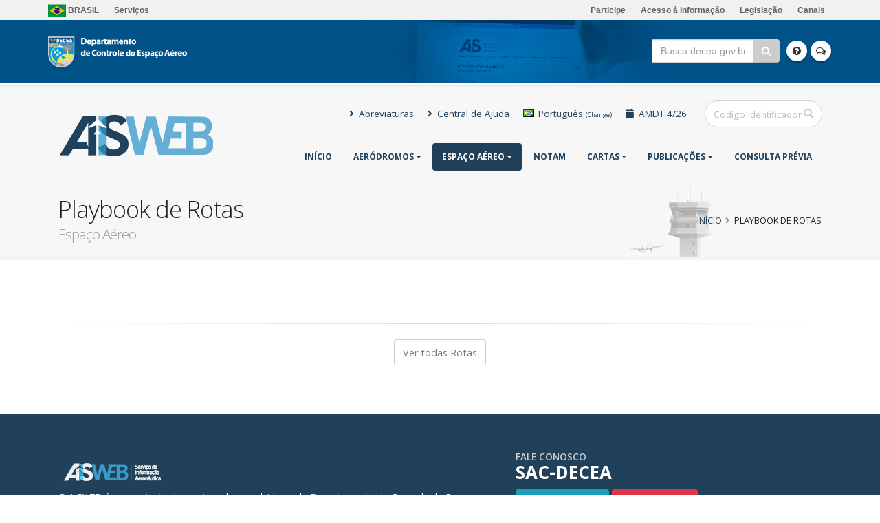

--- FILE ---
content_type: text/html;charset=UTF-8
request_url: https://aisweb.decea.mil.br/?i=espaco-aereo&p=playbook&view=533b5e9f-59bb-11ec-83ee-0050569ac2e1
body_size: 7727
content:










	

	

	








<!DOCTYPE html>
<html>
	<head>

		<!-- Basic -->
		<meta charset="utf-8">
		<meta http-equiv="X-UA-Compatible" content="IE=edge">

		<title>AISWEB - Informações Aeronáuticas do Brasil</title>

		<meta name="keywords" content="Informações Aeronáuticas,Espaço Aéreo,Cartografia, Aviação, Publicações Digitais" />
		<meta name="description" content="Fonte Oficial de Informações Aeronáuticas do Brasil">
		<meta name="author" content="Departamento de Controle do Espaço Aéreo">

		<!-- Favicon -->
		<link rel="shortcut icon" href="https://aisweb.decea.mil.br/assets/_img/favicon.ico"  type="image/x-icon" >
		

		<!-- Mobile Metas -->
		<meta name="viewport" content="width=device-width, initial-scale=1, minimum-scale=1.0, shrink-to-fit=no">

		<!-- Web Fonts  -->
		<link href="https://fonts.googleapis.com/css?family=Open+Sans:300,400,600,700,800%7CShadows+Into+Light" rel="stylesheet" type="text/css">
		<link rel="stylesheet" href="https://fonts.googleapis.com/css2?family=Material+Symbols+Outlined:opsz,wght,FILL,GRAD@20..48,100..700,0..1,-50..200" />

		<!-- Vendor CSS -->
		<link rel="stylesheet" href="https://aisweb.decea.mil.br/assets/templates/portal/vendor/bootstrap/css/bootstrap.min.css">
		<link rel="stylesheet" href="https://aisweb.decea.mil.br/assets/templates/portal/vendor/font-awesome/css/fontawesome-all.min.css">
		<link rel="stylesheet" href="https://aisweb.decea.mil.br/assets/templates/portal/vendor/animate/animate.min.css">
		<link rel="stylesheet" href="https://aisweb.decea.mil.br/assets/templates/portal/vendor/simple-line-icons/css/simple-line-icons.min.css">
		<link rel="stylesheet" href="https://aisweb.decea.mil.br/assets/templates/portal/vendor/owl.carousel/assets/owl.carousel.min.css">
		<link rel="stylesheet" href="https://aisweb.decea.mil.br/assets/templates/portal/vendor/owl.carousel/assets/owl.theme.default.min.css">
		<link rel="stylesheet" href="https://aisweb.decea.mil.br/assets/templates/portal/vendor/magnific-popup/magnific-popup.min.css">

		<!-- Theme CSS -->
		<link rel="stylesheet" href="https://aisweb.decea.mil.br/assets/templates/portal/css/theme.css">
		<link rel="stylesheet" href="https://aisweb.decea.mil.br/assets/templates/portal/css/theme-elements.css">
		<link rel="stylesheet" href="https://aisweb.decea.mil.br/assets/templates/portal/css/theme-blog.css">
		<link rel="stylesheet" href="https://aisweb.decea.mil.br/assets/templates/portal/css/theme-shop.css">

		<!-- Skin CSS -->
		<link rel="stylesheet" href="https://aisweb.decea.mil.br/assets/templates/portal/css/skins/default.css">
		

		<!-- Theme Custom CSS -->
		<link rel="stylesheet" href="https://aisweb.decea.mil.br/assets/templates/portal/css/custom.css">

		<!-- Head Libs -->
		<script src="https://aisweb.decea.mil.br/assets/templates/portal/vendor/modernizr/modernizr.min.js"></script>

		

<!-- Admin Extension Specific Page Vendor CSS -->

		<link rel="stylesheet" href="https://aisweb.decea.mil.br/assets/templates/portal/admin/vendor/bootstrap-datepicker/css/bootstrap-datepicker3.css" />
		<link rel="stylesheet" href="https://aisweb.decea.mil.br/assets/templates/portal/admin/vendor/jquery-ui/jquery-ui.css" />
		<link rel="stylesheet" href="https://aisweb.decea.mil.br/assets/templates/portal/admin/vendor/jquery-ui/jquery-ui.theme.css" />
		<link rel="stylesheet" href="https://aisweb.decea.mil.br/assets/templates/portal/admin/vendor/select2/css/select2.css" />
		<link rel="stylesheet" href="https://aisweb.decea.mil.br/assets/templates/portal/admin/vendor/select2-bootstrap-theme/select2-bootstrap.css" />
		<link rel="stylesheet" href="https://aisweb.decea.mil.br/assets/templates/portal/admin/vendor/bootstrap-multiselect/bootstrap-multiselect.css" />
		<link rel="stylesheet" href="https://aisweb.decea.mil.br/assets/templates/portal/admin/vendor/bootstrap-tagsinput/bootstrap-tagsinput.css" />
		<link rel="stylesheet" href="https://aisweb.decea.mil.br/assets/templates/portal/admin/vendor/bootstrap-colorpicker/css/bootstrap-colorpicker.css" />
		<link rel="stylesheet" href="https://aisweb.decea.mil.br/assets/templates/portal/admin/vendor/bootstrap-timepicker/css/bootstrap-timepicker.css" />
		<link rel="stylesheet" href="https://aisweb.decea.mil.br/assets/templates/portal/admin/vendor/dropzone/basic.css" />
		<link rel="stylesheet" href="https://aisweb.decea.mil.br/assets/templates/portal/admin/vendor/dropzone/dropzone.css" />
		<link rel="stylesheet" href="https://aisweb.decea.mil.br/assets/templates/portal/admin/vendor/bootstrap-markdown/css/bootstrap-markdown.min.css" />
		<link rel="stylesheet" href="https://aisweb.decea.mil.br/assets/templates/portal/admin/vendor/summernote/summernote.css" />
		<link rel="stylesheet" href="https://aisweb.decea.mil.br/assets/templates/portal/admin/vendor/summernote/summernote-bs4.css" />
		<link rel="stylesheet" href="https://aisweb.decea.mil.br/assets/templates/portal/admin/vendor/codemirror/lib/codemirror.css" />
		<link rel="stylesheet" href="https://aisweb.decea.mil.br/assets/templates/portal/admin/vendor/codemirror/theme/monokai.css" />

		<!-- Admin Extension CSS -->
		<link rel="stylesheet" href="https://aisweb.decea.mil.br/assets/templates/portal/admin/css/theme-admin-extension.css">

		<!-- Admin Extension Skin CSS -->
		<link rel="stylesheet" href="https://aisweb.decea.mil.br/assets/templates/portal/admin/css/skins/extension.css">

		

		<style>
		  div.notam { margin-bottom: 40px; }
		  div.notam span.badge { font-size: 1.0em;  }
		  div.notam .msg {  font-size: 1.1em; padding: 6px 0 6px 0; margin-bottom: 0; font-family: courier; color: #000;  }
		  div.notam .msg p { margin-bottom: 1px; }
		  div.notam p.metadata { margin-top: -12px; font-family: courier; }
		  div.notam p.metadata .fa { color: #999999; }
		  .center_text { text-align: center; }
		  a.nav-link { color: #21415B !important; }
		</style>

	</head>
	<body>
		<style type="text/css">
    iframe#barra_decea {
        width: 100%;
        height: 120px;
        border: 0;
        margin: 0;
    }
</style>



<iframe  class="hidden-lg-down" id="barra_decea" src="https://servicos.decea.mil.br/portal/barra/?app=aisweb&v=mil.br"></iframe>

		<div class="body" >
			<header style="border: 0; margin-top: 0;" id="header" data-plugin-options="{'stickyEnabled': false, 'stickyEnableOnBoxed': true, 'stickyEnableOnMobile': true, 'stickyStartAt': 57, 'stickySetTop': '-55px', 'stickyChangeLogo': true}" >
				<div class="header-body" style="background:#F7F7F7;">
					<div class="header-container container">
						<div class="header-row">
							<div class="header-column">
								<div class="header-row">
									<div class="header-logo">
										<a href="http://aisweb.decea.mil.br">
											<img alt="AISWEB" data-sticky-width="82" data-sticky-height="40" data-sticky-top="33" src="https://aisweb.decea.mil.br/assets/templates/portal/img/logo-aisweb.png">
										</a>
									</div>
								</div>
							</div>
							<div class="header-column justify-content-end">
								<div class="header-row pt-3">
									<nav class="header-nav-top">
										<ul class="nav nav-pills">
											<li class="nav-item d-lg-block">
												<a class="nav-link" href="?i=abreviaturas"><i class="fas fa-angle-right"></i> Abreviaturas</a>
											</li>
											<li class="nav-item d-none d-lg-block">
												<a class="nav-link" target="_blank" href="https://ajuda.decea.gov.br/artigo-categoria/aisweb/"><i class="fas fa-angle-right"></i> Central de Ajuda</a>
											</li>
											<li class="nav-item hidden-sm hidden-xs">
													
	
	
	
	


<a id="idioma" class="nav-link hidden-sm hidden-md-down" href="core/i18n/change.cfm?idioma=en" role="button">
	<img src="https://aisweb.decea.mil.br/assets/templates/portal/img/blank.gif" class="flag flag-br" alt="Português" /> Português	<small>(Change)</small>
</a>

											</li>
											<li class="nav-item d-none d-lg-block">
													<a class="nav-link" href="#"><i class="fas fa-calendar"></i>  AMDT 4/26</a>
											</li>
										</ul>
									</nav>
									<div class="header-search d-none d-md-block">
										<form id="busca" action="?i=busca" method="post">
											<div class="input-group">
												<input type="text" class="form-control"  maxlength="4" minlength="4" name="q" id="q" placeholder="Código Identificador"  name="q" id="q" required>
												<span class="input-group-append">
													<button class="btn btn-light" type="submit"><i class="fas fa-search"></i></button>
												</span>
											</div>
										</form>
									</div>
								</div>
								<div class="header-row">
									
<div class="header-nav">
	<div class="header-nav-main header-nav-main-effect-1 header-nav-main-sub-effect-1">
		<nav class="collapse">
			<ul class="nav nav-pills" id="mainNav">
				
					
						<li  >
							<a class=" " href="?i=home">
							Início
						</a>
						
						</li>
					
				
					
						<li class="dropdown" >
							<a class=" dropdown-item dropdown-toggle" href="#">
							Aeródromos
						</a>
						
								<ul class="dropdown-menu">
									<li><a class="dropdown-item" href="?i=aerodromos&p=rotaer">ROTAER</a></li>
									<li><a class="dropdown-item" href="?i=aerodromos&p=temp">INFOTEMP</span></a></li>
									<li><a class="dropdown-item" href="?i=aerodromos&p=sol">Nascer/Por do Sol</a></li>
									<li><a class="dropdown-item" href="?i=aerodromos&p=rcr">RCR <span class="tip tip-danger">Novo!</span></a></li>
									<li><a class="dropdown-item" href="?i=aerodromos&p=opea">OPEA/Obstáculos <span class="tip tip-danger">Novo!</span></a></li>
								</ul>
							
						</li>
					
				
					
						<li class="dropdown" >
							<a class="active dropdown-item dropdown-toggle" href="#">
							Espaço Aéreo
						</a>
						
								<ul class="dropdown-menu">
									<li><a class="dropdown-item" href="?i=espaco-aereo&p=aerovias">Aerovias (Em breve)<span class="tip tip-dark">Em breve</span></a></li>
									<li><a class="dropdown-item" href="?i=espaco-aereo&p=playbook" title="Novo Rotas Preferenciais">Playbook de Rotas</a>
									<li><a class="dropdown-item" href="?i=espaco-aereo&p=playbook&tp=cont" title="Novo Rotas de Contigências">Playbook de Rotas (Plano de Contigência)</a>
									<li><a class="dropdown-item" href="?i=espaco-aereo&p=playbook&tp=swap">Playbook de Rotas (SWAP)</a></li>
									<li><a class="dropdown-item" target="_blank" href="https://servicos2.decea.mil.br/swap/">Dashboard (SWAP)</a></li>
									<li><a class="dropdown-item" href="?i=espaco-aereo&p=fixos">Fixos</a></li>
									<li><a class="dropdown-item" href="?i=espaco-aereo&p=radiod">Radiodifusoras</a></li>
								</ul>
							
						</li>
					
				
					
						<li  >
							<a class=" " href="?i=notam">
							NOTAM
						</a>
						
						</li>
					
				
					
						<li class="dropdown" >
							<a class=" dropdown-item dropdown-toggle" href="#">
							Cartas
						</a>
						
								<ul class="dropdown-menu">
									<li><a class="dropdown-item" href="?i=cartas">Aeródromos/TMA</a></li>
									<li><a class="dropdown-item" href="?i=cartas&p=rotas">Rotas</a></li>
									<li><a class="dropdown-item" href="?i=cartas&p=visuais">Visuais</a></li>
									<li><a class="dropdown-item" href="?i=cartas&p=procar">PROCAR</a></li>
									<li><a class="dropdown-item" href="?i=publicacoes&p=cartas">Checklist, Inserir/Destruir <span class="tip tip-danger">Novo!</span></a></li>
								</ul>
							
						</li>
					
				
					
						<li class="dropdown" >
							<a class=" dropdown-item dropdown-toggle" href="#">
							Publicações
						</a>
						
								<ul class="dropdown-menu">
									<li><a class="dropdown-item" target="_blank" href="http://publicacoes.decea.mil.br">Publicações DECEA</a></li>
									<li><a class="dropdown-item" href="?i=publicacoes&p=aic">AIC</a></li>
									<li><a class="dropdown-item" href="?i=publicacoes&p=aip">AIP-Brasil</a></li>
									<li><a class="dropdown-item" href="https://aisweb.decea.mil.br/eaip" target="_blank">E-AIP</a></li>
									<li><a class="dropdown-item" href="?i=publicacoes&p=suplementos">Suplementos AIP</a></li>
									<li><a class="dropdown-item" href="?i=publicacoes&p=aixm">AIXM</a></li>
									<li><a class="dropdown-item" href="?i=publicacoes&p=api">API-AISWEB</a></li>
									<li><a class="dropdown-item" target="_blank" href="https://www.eurocontrol.int/articles/ais-online">AIS por país (Eurocontrol)</a></li>
									<li><a class="dropdown-item" href="?i=publicacoes&p=calendario">Calendário AIRAC</a></li>
									<li><a class="dropdown-item" href="?i=publicacoes&p=prazos_para_sdia">Prazos para envio de SDIA</a></li>
								</ul>
							
						</li>
					
				
					
						<li  >
							<a class=" " href="?i=consulta-previa">
							CONSULTA PRÉVIA
						</a>
						
						</li>
					
				
			</ul>
		</nav>
	</div>
	<button class="btn header-btn-collapse-nav" data-toggle="collapse" data-target=".header-nav-main nav">
		<i class="fas fa-bars"></i>
	</button>
</div>

								</div>
							</div>

						</div>
					</div>
				</div>
			</header>

			

			

<div role="main" class="main">
	
	<section class="page-header page-header-light" style="background:#F7F7F7 no-repeat center top url('https://aisweb.decea.mil.br/assets/templates/portal/img/page-top-bg.jpg');">
		<div class="container" >
			
			
	

			<div class="row align-items-center">
				<div class="col-lg-8">
					<h1>Playbook de Rotas <span>Espaço Aéreo</span></h1>
				</div>
				<div class="col-lg-4" >
					<ul class="breadcrumb">
						<li><a href="./">Início</a></li>
						<li class="active">Playbook de Rotas</li>
					</ul>
				</div>
			</div>
		</div>
	</section>
		
	
		<div class="container">
			<div class="row">
				<div class="col">
					
						
  
  
  
  

  
  
  
  

  
    
  

  

  
  

  








  
  
  
  










<h3 class="text-center"><br><small></small></h3>

<ul>
	
	
	
	
</ul>

<hr>

<p class="text-center"><a class="btn btn-light" href="?i=espaco-aereo&p=playbook">Ver todas Rotas</a></p>
					
				</div>
			</div>
		</div>
	
</div>

		<footer class="short" id="footer"  >
			<div class="container">
	<div class="row">
		<div class="col-lg-7">
			<h4 class="mt-0 mb-0"><img src="https://aisweb.decea.mil.br/assets/templates/portal/img/logos/aisweb.png" alt="AISWEB"></h4>
			<p>O AISWEB é um conjunto de serviços desenvolvidos pelo Departamento de Controle do Espaço Aéreo (DECEA) que tem objetivo a divulgação de Informações Aeronáuticas produzidas pelo Instituto de Cartografia Aeronáutica (ICA), sendo assim a fonte oficial para obtenção desse tipo de informações no Brasil.</p>
			
			<hr class="light">
		</div>
		<div class="col-lg-5">
			<h5 class="mb-2">FALE CONOSCO</h5>
			<span class="phone">SAC-DECEA</span>
			<p class="mb-0">
				<a href="https://ajuda.decea.gov.br/artigo-categoria/aisweb/" target="_blank" class="btn btn-3d btn-info mb-2">Central de Ajuda</a>
				<a href="https://servicos.decea.mil.br/sac/?a=aisweb&motivo=erro" class="btn btn-3d btn-danger mb-2 popup-external">Abrir Chamado</a>
		    </p>
		</div>
	</div>
	<div class="row">
			<div class="col-lg-2">
				<a href="https://www.decea.gov.br/?i=unidades&p=ica" class="logo">
					<img alt="ICA" class="img-fluid" src="https://aisweb.decea.mil.br/assets/templates/portal/img/logos/ica.png">
				</a>
			</div>
			<div class="col-lg-2">
				<a href="http://www.decea.mil.br" class="logo">
					<img alt="DECEA" class="img-fluid" src="https://aisweb.decea.mil.br/assets/templates/portal/img/logos/decea.png">
				</a>
			</div>
			<div class="col-lg-2">
				<a href="https://www.fab.mil.br" class="logo">
					<img alt="FAB" class="img-fluid" src="https://aisweb.decea.mil.br/assets/templates/portal/img/logos/fab.png">
				</a>
			</div>
			<div class="col-lg-2">
			</div>
			<div class="col-lg-4">
				<p><a class="ml-3" target="_blank" href="http://ajuda.decea.gov.br/app/uploads/2019/04/Pol%C3%ADtica-de-Uso-POR.pdf">Política de Uso</a> <a class="ml-4" rel="license" href="http://creativecommons.org/licenses/by/4.0/"><img alt="Licença Creative Commons" style="border-width:0" src="https://i.creativecommons.org/l/by/4.0/88x31.png" /></a>    </p>
			</div>
	</div>
</div>

		</footer>
		</div>

		<!-- Vendor -->
		<script src="https://aisweb.decea.mil.br/assets/templates/portal/vendor/jquery/jquery.min.js"></script>
		<script src="https://aisweb.decea.mil.br/assets/templates/portal/vendor/jquery.appear/jquery.appear.min.js"></script>
		<script src="https://aisweb.decea.mil.br/assets/templates/portal/vendor/jquery.easing/jquery.easing.min.js"></script>
		<script src="https://aisweb.decea.mil.br/assets/templates/portal/vendor/jquery-cookie/jquery-cookie.min.js"></script>
		
		<script src="https://aisweb.decea.mil.br/assets/templates/portal/vendor/popper/umd/popper.min.js"></script>
		<script src="https://aisweb.decea.mil.br/assets/templates/portal/vendor/bootstrap/js/bootstrap.min.js"></script>
		<script src="https://aisweb.decea.mil.br/assets/templates/portal/vendor/common/common.min.js"></script>
		<script src="https://aisweb.decea.mil.br/assets/templates/portal/vendor/jquery.validation/jquery.validation.min.js"></script>
		
		
		<script src="https://aisweb.decea.mil.br/assets/templates/portal/vendor/jquery.lazyload/jquery.lazyload.min.js"></script>
		<script src="https://aisweb.decea.mil.br/assets/templates/portal/vendor/isotope/jquery.isotope.min.js"></script>
		<script src="https://aisweb.decea.mil.br/assets/templates/portal/vendor/owl.carousel/owl.carousel.min.js"></script>
		<script src="https://aisweb.decea.mil.br/assets/templates/portal/vendor/magnific-popup/jquery.magnific-popup.min.js"></script>
		<script src="https://aisweb.decea.mil.br/assets/templates/portal/vendor/vide/vide.min.js"></script>
		
		<!-- Theme Base, Components and Settings -->
		<script src="https://aisweb.decea.mil.br/assets/templates/portal/js/theme.js"></script>
		
		<!-- Current Page Vendor and Views -->
		
		
		<!-- Theme Custom -->
		<script src="https://aisweb.decea.mil.br/assets/templates/portal/js/custom.js"></script>
		
		<!-- Theme Initialization Files -->
		<script src="https://aisweb.decea.mil.br/assets/templates/portal/js/theme.init.js"></script>

		
		
		<link rel="stylesheet" type="text/css" href="https://aisweb.decea.mil.br/assets/templates/portal/vendor/datatables/datatables.min.css"/>
		<script type="text/javascript" src="https://aisweb.decea.mil.br/assets/templates/portal/vendor/datatables/datatables.min.js"></script>
		<link type="text/css" href="https://aisweb.decea.mil.br/assets/templates/portal/vendor/datatables/dataTables.checkboxes.css" rel="stylesheet" />
		<script type="text/javascript" src="https://aisweb.decea.mil.br/assets/templates/portal/vendor/datatables/dataTables.checkboxes.min.js"></script>

		<script type="text/javascript">
//$(document).ready(function() {
//	$(".clonador").click(function() {
///		alert('fsdfsd');
	///	$(".box_pesquisa")
//			.last()
//			.clone()
//			.appendTo($("box_pesquisa"));
//		
//		return false;
		
//	});
//});
			function getElementByXpath(path) {
				return document.evaluate(path, document, null, XPathResult.FIRST_ORDERED_NODE_TYPE, null).singleNodeValue;
			}

			function criarObjPesquisa(qtd,tipo,nof,n1,n2,ano,status){		
				for(let i = 1; i <= tipo.length-1; i++) {			
					var box = $('.box_pesquisa:first')
					.clone(true)
					.append($('<div id="btnRemove" class="form-group col-sm-2 active"><input type="button" class="button tiny success btn_remove" value="Remover" style="margin: 2.375rem 0 0 0.5625rem;"/></div>'))
					.appendTo($('#clonedItem'));

					var pesquisas = document.getElementsByClassName('box_pesquisa');

					var field_tipo = pesquisas[i].children[0];
					var field_nof = pesquisas[i].children[1];
					var field_numeracao = pesquisas[i].children[2];
					var field_ano = pesquisas[i].children[3];
					var field_status = pesquisas[i].children[4];

					var opcoes_tipo = field_tipo.children[1].children;
					for (k=0; k < opcoes_tipo.length; k++){
						if(opcoes_tipo[k].value==tipo[i]){
							opcoes_tipo[k].selected=true;
						}
					}
					
					var opcoes_nof = field_nof.children[1].children;					
					for (n=0; n < opcoes_nof.length; n++){
						if(n > 0){
							var opcNof= opcoes_nof[n].children;
							for (k=0; k < opcNof.length; k++){
								if(opcNof[k].value==nof[i]){
									opcNof[k].selected=true;
								}
							}
						}
					}
					
					var opcoes_numeracao = field_numeracao.children[1].children;					
					opcoes_numeracao[0].value = n1[i];
					opcoes_numeracao[1].value = n2[i];
					
					var opcoes_ano = field_ano.children[1];					
					opcoes_ano.value = ano[i];
					
					var opcoes_status = field_status.children[1].children;
					for (k=0; k < opcoes_status.length; k++){
						if(opcoes_status[k].value==status[i]){
							opcoes_status[k].selected=true;
						}
					}

				}			
			}

			$(document).ready(function() {
				$('.clonador').click(function(e){
					e.preventDefault();					
					var box = $('.box_pesquisa:first')
					.clone(true)
					.append($('<div id="btnRemove" class="form-group col-sm-2 active"><input type="button" class="button tiny success btn_remove" value="Remover" style="margin: 2.375rem 0 0 0.5625rem;"/></div>'))
					.appendTo($('#clonedItem'));

					var pesquisas = document.getElementsByClassName('box_pesquisa');

					var field_tipo = box[0].children[0];
					var field_nof = box[0].children[1];
					var field_numeracao = box[0].children[2];
					var field_ano = box[0].children[3];
					var field_status = box[0].children[4];

					var opcoes_tipo = field_tipo.children[1].children;
					opcoes_tipo[0].selected=true;
					
					var opcoes_nof = field_nof.children[1].children;					
					opcoes_nof[0].selected=true;
					
					var opcoes_numeracao = field_numeracao.children[1].children;					
					opcoes_numeracao[0].value = '0';
					opcoes_numeracao[1].value = '0';
					
					var opcoes_ano = field_ano.children[1];					
					opcoes_ano.value = '0000';
					
					var opcoes_status = field_status.children[1].children;
					opcoes_status[0].selected=true;
				});

				$('form').on('click', '.btn_remove', function(e){
					e.preventDefault();
					if ($('.box_pesquisa').length > 1)
						$(this).parents('.box_pesquisa').remove();

				});
				
			});

			$(document).ready(function() {
			    $('#datatable').DataTable(
			    		{
			    			"language": {
				                "url": "https://aisweb.decea.mil.br/assets/templates/portal/vendor/datatables/Portuguese-Brasil.json"
				            },
				         	"iDisplayLength": 100
				        
			    		}
			    	);
			} );

			$(document).ready(function() {
			    $('#datatable_ajax').DataTable(
			    		{
			    			"serverSide": true,
						    "ajax": {
						        "url": 'inc/espaco-aereo/get_fixos.cfm',
						        "type": 'POST'
						    },
			    			"language": {
				                "url": "https://aisweb.decea.mil.br/assets/templates/portal/vendor/datatables/Portuguese-Brasil.json"
				            },
				         	"iDisplayLength": 50				        
			    		}
			    	);
			} );


			$(document).ready( function () {
		    	$('#myTable').DataTable({
		    		
				   "iDisplayLength": 10,
				   'columnDefs': [
						{
				         'targets': 0,
				         'searchable': false,
				         'orderable': false,
				         'className': 'dt-body-center',
				         'render': function (data, type, full, meta){
				             return '<input type="checkbox" name="id" value="' + $('<div/>').text(data).html() + '">';
				         	}
				      	},
						{
				         'targets': 7,
				         'searchable': false,
				         'orderable': false				         
				      	}				      	
				   ],
				   // 'select': {
				   //    'style': 'multi'
				   // },
				   'order': [[6, 'desc']],
				   "language": {
		                "url": "https://aisweb.decea.mil.br/assets/templates/portal/vendor/datatables/Portuguese-Brasil.json"
		            }
				});

		    	var oTable = $('#myTable').DataTable();

			   // Handle click on "Select all" control
			   $('#select-all').on('click', function(){
			      // Get all rows with search applied
			      var rows = oTable.rows({ 'search': 'applied' }).nodes();
			      // Check/uncheck checkboxes for all rows in the table
			      $('input[type="checkbox"]', rows).prop('checked', this.checked);
			   });

			   // Handle click on checkbox to set state of "Select all" control
			   $('#myTable tbody').on('change', 'input[type="checkbox"]', function(){
			      // If checkbox is not checked
			      if(!this.checked){
			         var el = $('#select-all').get(0);
			         // If "Select all" control is checked and has 'indeterminate' property
			         if(el && el.checked && ('indeterminate' in el)){
			            // Set visual state of "Select all" control
			            // as 'indeterminate'
			            el.indeterminate = true;
			         }
			      }
			   });	

				// Handle form submission event
				$('#print').on('submit', function(e){
				   
				   var form = this;

				   // Iterate over all checkboxes in the table
				   oTable.$('input[type="checkbox"]').each(function(){
				      // If checkbox doesn't exist in DOM
				      if(!$.contains(document, this)){
				         // If checkbox is checked
				         if(this.checked){
				            // Create a hidden element
				            $(form).append(
				               $('<input>')
				                  .attr('type', 'hidden')
				                  .attr('name', this.name)
				                  .val(this.value)
				            );
				         }
				      }
				   });
				});			   		

		} );
			
		$(document).ready(function() {
			$('.popup-external').magnificPopup({
				disableOn: 700,
				type: 'iframe',
				mainClass: 'mfp-fade',
				removalDelay: 160,
				preloader: false,
				fixedContentPos: false
			});
		});

		

		

		

		

		</script>


		
		
		<!-- Admin Extension Specific Page Vendor -->
		<script src="https://aisweb.decea.mil.br/assets/templates/portal/admin/vendor/bootstrap-datepicker/js/bootstrap-datepicker.js"></script>
		<script>
			// Bootstrap Datepicker No Conflict
			if (typeof($.fn.datepicker) != 'undefined') {
				$.fn.bootstrapDP = $.fn.datepicker.noConflict();
			}
		</script>
		<script src="https://aisweb.decea.mil.br/assets/templates/portal/admin/vendor/jquery-placeholder/jquery-placeholder.js"></script>
		<script src="https://aisweb.decea.mil.br/assets/templates/portal/admin/vendor/jquery-ui/jquery-ui.js"></script>
		<script src="https://aisweb.decea.mil.br/assets/templates/portal/admin/vendor/jqueryui-touch-punch/jqueryui-touch-punch.js"></script>
		<script src="https://aisweb.decea.mil.br/assets/templates/portal/admin/vendor/select2/js/select2.js"></script>
		<script src="https://aisweb.decea.mil.br/assets/templates/portal/admin/vendor/bootstrap-multiselect/bootstrap-multiselect.js"></script>
		<script src="https://aisweb.decea.mil.br/assets/templates/portal/admin/vendor/jquery-maskedinput/jquery.maskedinput.js"></script>
		<script src="https://aisweb.decea.mil.br/assets/templates/portal/admin/vendor/bootstrap-tagsinput/bootstrap-tagsinput.js"></script>
		
		<script src="https://aisweb.decea.mil.br/assets/templates/portal/admin/vendor/bootstrap-timepicker/bootstrap-timepicker.js"></script>
		<script src="https://aisweb.decea.mil.br/assets/templates/portal/admin/vendor/fuelux/js/spinner.js"></script>
		
		
		
		<script src="https://aisweb.decea.mil.br/assets/templates/portal/admin/vendor/bootstrap-maxlength/bootstrap-maxlength.js"></script>
		<script src="https://aisweb.decea.mil.br/assets/templates/portal/admin/vendor/ios7-switch/ios7-switch.js"></script>

		<!-- Admin Extension -->
		<script src="https://aisweb.decea.mil.br/assets/templates/portal/admin/js/theme.admin.extension.js"></script>

		<!-- Admin Extension Examples -->
		<script src="https://aisweb.decea.mil.br/assets/templates/portal/admin/js/examples/examples.advanced.form.js"></script>

		<script>
			(function(i,s,o,g,r,a,m){i['GoogleAnalyticsObject']=r;i[r]=i[r]||function(){
			(i[r].q=i[r].q||[]).push(arguments)},i[r].l=1*new Date();a=s.createElement(o),
			m=s.getElementsByTagName(o)[0];a.async=1;a.src=g;m.parentNode.insertBefore(a,m)
			})(window,document,'script','//www.google-analytics.com/analytics.js','ga');
		
			ga('create', 'UA-4596976-7', 'auto');
			ga('send', 'pageview');
		</script>
		

	</body>
</html>





--- FILE ---
content_type: text/html;charset=UTF-8
request_url: https://servicos.decea.mil.br/portal/barra/?app=aisweb&v=mil.br
body_size: 1758
content:

<!DOCTYPE html>
<html>
<head>
	<title>DECEA - Departamento de Controle do Espaço Aéreo</title>
	<meta name="robots" content="noindex">
	<!-- servicos.decea.mil.br  -->
	<link rel="stylesheet" href="https://servicos.decea.mil.br/assets/templates/default/vendor/bootstrap/css/bootstrap.min.css">
	<link rel="stylesheet" href="https://servicos.decea.mil.br/assets/templates/default/vendor/font-awesome/css/font-awesome.min.css">
	<link rel="stylesheet" href="https://servicos.decea.mil.br/assets/templates/default/css/theme.css">
	<link rel="stylesheet" href="https://servicos.decea.mil.br/assets/templates/default/css/theme-elements.css">
	<link rel="stylesheet" href="https://servicos.decea.mil.br/assets/custom/barra-decea.css">
</head>
<body style="overflow: hidden; height: 120px;">

	

	

	

	<div class="body" >
		<header style="height: 90px;" id="header" class="header-no-border-bottom" >
			
			<div style="height: 90px; background: no-repeat center center url('https://servicos.decea.mil.br/portal/barra/bg.cfm?refresh=6C107C86-0BC1-4600-9C25-2296FD2F458C') #005288;"  class="header-body">
					
				
				
					
						
					
				
				

				<div class="header-top header-top-brasil">
	<div class="container">
		<nav class="header-nav-top pull-left">
			<ul class="nav nav-pills">
				<li>
					<a target="_blank" href="http://www.brasil.gov.br"><img src="https://servicos.decea.mil.br/assets/img/flags/brasil.png" alt="Bandeira do Brasil"> BRASIL</a>
				</li>
				<li>
					<a target="_blank" href="http://www.servicos.gov.br/?pk_campaign=barrabrasil">Serviços</a>
				</li>
			</ul>
		</nav>
		<nav class="header-nav-top pull-right hidden-xs"">
			<ul class="nav nav-pills">
                <li><a target="_blank" href="http://brasil.gov.br/barra#participe">Participe</a></li>
                <li><a target="_blank" href="http://brasil.gov.br/barra#acesso-informacao">Acesso à Informação</a></li>
                <li><a target="_blank" href="http://www.planalto.gov.br/legislacao">Legislação</a></li>
                <li><a target="_blank" href="http://brasil.gov.br/barra#orgaos-atuacao-canais">Canais</a></li>
                
			</ul>
		</nav>
	</div>
</div>


				

					<div class="header-container container header-decea" >

						<div class="row">

							<div class="col-md-6" title="Departamento de Controle do Espaço Aéreo">
							<div class="dom"><a href='https://www.decea.gov.br' target="_blank"><img src="https://servicos.decea.mil.br/assets/img/dom/reduzido.png" alt="DECEA"></a></div>					              
							</div>

							<div class="col-md-3 pull-right busca">

								<ul class="header-social-icons social-icons hidden-xs hidden-sm" style="margin-top: 3px;">	
														
									<li class="social-icons-linkedin">	
										<a href="http://ajuda.decea.gov.br" target="_blank" title="Central de Ajuda"><i class="fa fa-question-circle"></i></a>
									</li>
									<li class="social-icons-rss">	
										<a href="https://servicos.decea.gov.br/sac" target="_blank" title="Fale Conosco (SAC)"><i class="fa fa-comments-o"></i></a>
									</li>															
								</ul>							
								<form title="Procure por nome ou setor" class="header-extra-info mb-md text-right hidden-xs hidden-sm" action="https://www.decea.gov.br/?i=busca" target="_blank" method="get" >
									<div class="input-group">
										<input type="hidden" name="i" value="busca" >
										<input type="text" name="q" placeholder="Busca decea.gov.br" class="form-control">
										<span class="input-group-btn">
											<button class="btn btn-primary" name="yt0" type="submit"><i class="fa fa-search"></i></button>
										</span>									
									</div>
								</form>		

							</div>
						</div>
					</div>


				


			</div>			
		</header>
	</div>



	
	<script>
	  (function(i,s,o,g,r,a,m){i['GoogleAnalyticsObject']=r;i[r]=i[r]||function(){
	  (i[r].q=i[r].q||[]).push(arguments)},i[r].l=1*new Date();a=s.createElement(o),
	  m=s.getElementsByTagName(o)[0];a.async=1;a.src=g;m.parentNode.insertBefore(a,m)
	  })(window,document,'script','https://www.google-analytics.com/analytics.js','ga');

	  ga('create', 'UA-4596976-16', 'auto');
	  ga('send', 'pageview');

	</script>
	

</body>
</html>

--- FILE ---
content_type: text/css
request_url: https://aisweb.decea.mil.br/assets/templates/portal/css/theme.css
body_size: 21274
content:
/*
Name: 			theme.css
Written by: 	Okler Themes - (http://www.okler.net)
Theme Version:	6.2.1
*/
html {
	direction: ltr;
	overflow-x: hidden;
	-webkit-box-shadow: none !important;
	box-shadow: none !important;
}

body {
	background-color: #FFF;
	color: #232323;
	font-family: "Open Sans", Arial, sans-serif;
	font-size: 15px;
	line-height: 20px;
	margin: 0;
}

body a {
	outline: none !important;
}
body p {
	color: #232323;
}

.body {
	background-color: #FFF;
}

html.safari .body {
	overflow-x: hidden;
}

li {
	line-height: 24px;
}

/* Responsive */
@media (max-width: 575px) {
	body {
		font-size: 13px;
	}
}
/* Header */
#header {
	position: relative;
	z-index: 1030;
}

#header .header-body {
	display: -webkit-box;
	display: -ms-flexbox;
	display: flex;
	-webkit-box-orient: vertical;
	-webkit-box-direction: normal;
	-ms-flex-direction: column;
	flex-direction: column;
	background: #FFF;
	-webkit-transition: min-height 0.3s ease;
	transition: min-height 0.3s ease;
	width: 100%;
	border-top: 3px solid #EDEDED;
	border-bottom: 1px solid transparent;
	z-index: 1001;
}

#header .header-container {
	position: relative;
	display: -webkit-box;
	display: -ms-flexbox;
	display: flex;
	-webkit-box-orient: horizontal;
	-webkit-box-direction: normal;
	-ms-flex-flow: row wrap;
	flex-flow: row wrap;
	-webkit-box-align: center;
	-ms-flex-align: center;
	align-items: center;
	-webkit-transition: ease height 300ms;
	transition: ease height 300ms;
}

@media (max-width: 991px) {
	#header .header-container:not(.container) .header-nav-main {
		padding: 0 0.75rem;
	}
}

#header .container {
	position: relative;
}

@media (max-width: 767px) {
	#header .container {
		width: 100%;
	}
}

#header .header-row {
	display: -webkit-box;
	display: -ms-flexbox;
	display: flex;
	-webkit-box-flex: 1;
	-ms-flex-positive: 1;
	flex-grow: 1;
	-webkit-box-align: center;
	-ms-flex-align: center;
	align-items: center;
	-ms-flex-item-align: stretch;
	align-self: stretch;
	max-height: 100%;
}

#header .header-column {
	display: -webkit-box;
	display: -ms-flexbox;
	display: flex;
	-ms-flex-item-align: stretch;
	align-self: stretch;
	-webkit-box-align: center;
	-ms-flex-align: center;
	align-items: center;
	-webkit-box-flex: 1;
	-ms-flex-positive: 1;
	flex-grow: 1;
	-webkit-box-orient: vertical;
	-webkit-box-direction: normal;
	-ms-flex-direction: column;
	flex-direction: column;
}

#header .header-column .header-row {
	-webkit-box-pack: inherit;
	-ms-flex-pack: inherit;
	justify-content: inherit;
}

#header .header-column .header-extra-info {
	list-style: outside none none;
	margin: 0;
	padding: 0;
}

#header .header-column .header-extra-info li {
	display: -webkit-inline-box;
	display: -ms-inline-flexbox;
	display: inline-flex;
	margin-left: 25px;
}

#header .header-column .header-extra-info li .feature-box p {
	margin: 0;
}

#header .header-column .header-extra-info li .feature-box small {
	position: relative;
	top: -4px;
	font-size: 80%;
}

#header.header-no-min-height .header-body {
	min-height: 0 !important;
}

#header .header-top {
	display: -webkit-box;
	display: -ms-flexbox;
	display: flex;
	-webkit-box-align: center;
	-ms-flex-align: center;
	align-items: center;
	position: relative;
	background-color: #f4f4f4;
	border-bottom: 1px solid #ededed;
	min-height: 51px;
	z-index: 4;
}

#header .header-top::after {
	clear: both;
	content: "";
	display: block;
}

#header .header-top p {
	font-size: 0.9em;
	margin: 0;
	padding: 0;
}

#header .header-top p .fa, #header .header-top p .fas, #header .header-top p .far, #header .header-top p .fal, #header .header-top p .fab, #header .header-top p .icons {
	position: relative;
	top: 1px;
}

#header .header-top .header-search {
	margin-left: 10px;
	margin-right: 0;
}

#header .header-top .header-nav-top {
	float: left;
	margin-top: 0;
	margin-left: 0;
	margin-right: 10px;
}

#header .header-top.header-top-no-min-height {
	min-height: 0;
}

#header .header-top.header-top-colored {
	border-top: 5px solid #CCC;
	border-bottom: 0;
	color: #FFF;
}

#header .header-top.header-top-colored p, #header .header-top.header-top-colored a, #header .header-top.header-top-colored span {
	color: #FFF;
}

#header .header-top.header-top-colored .form-control {
	border: 0;
}

#header .header-top.header-top-style-2 {
	background: #f6f6f6;
}

#header .header-top.header-top-style-4 {
	background: #E4E6ED;
	border-bottom: 0;
}

#header .header-logo {
	margin: 16px 0;
	margin: 1rem 0;
}

#header .header-logo img {
	-webkit-transition: all 0.3s ease;
	transition: all 0.3s ease;
	position: relative;
	top: 0;
}

#header .header-nav {
	padding: 16px 0;
	padding: 1rem 0;
	min-height: 70px;
}

#header .header-nav-top {
	display: -webkit-box;
	display: -ms-flexbox;
	display: flex;
	-ms-flex-item-align: stretch;
	align-self: stretch;
	-webkit-box-align: center;
	-ms-flex-align: center;
	align-items: center;
}

#header .header-nav-top .nav > li > a, #header .header-nav-top .nav > li > span {
	color: #999;
	font-size: 0.9em;
	padding: 6px 10px;
	display: inline-block;
}

#header .header-nav-top .nav > li > a .fa, #header .header-nav-top .nav > li > a .fas, #header .header-nav-top .nav > li > a .far, #header .header-nav-top .nav > li > a .fal, #header .header-nav-top .nav > li > a .fab, #header .header-nav-top .nav > li > a .icons, #header .header-nav-top .nav > li > span .fa, #header .header-nav-top .nav > li > span .fas, #header .header-nav-top .nav > li > span .far, #header .header-nav-top .nav > li > span .fal, #header .header-nav-top .nav > li > span .fab, #header .header-nav-top .nav > li > span .icons {
	margin-right: 3px;
}

#header .header-nav-top .nav > li > a {
	text-decoration: none;
}

#header .header-nav-top .nav > li > a:hover, #header .header-nav-top .nav > li > a a:focus {
	background: #EEE;
}

#header .header-nav-top .nav > li.nav-item.dropdown.show .nav-link {
	background: #EEE;
}

#header .header-nav-top .nav > li.open > .dropdown-menu-toggle {
	border-radius: 4px 4px 0 0;
}

#header .header-nav-top .dropdown .dropdown-item {
	font-size: 0.8em;
}

#header .header-nav-top .dropdown-menu {
	border-color: #EEE;
	margin-top: -2px;
	border-radius: 4px 0 4px 4px;
	padding: 0;
}

#header .header-nav-top .dropdown-menu a {
	color: #999;
	padding: 6px 12px;
	font-size: 0.9em;
}

#header .header-nav-top .flag {
	margin-right: 2px;
	position: relative;
	top: -1px;
}

#header .header-search {
	margin-left: 16px;
	margin-left: 1rem;
}

#header .header-search .form-control {
	border-radius: 20px;
	font-size: 0.9em;
	height: 34px;
	margin: 0;
	padding: 6px 12px;
	-webkit-transition: width 0.3s ease;
	transition: width 0.3s ease;
	-webkit-perspective: 1000px;
	perspective: 1000px;
	width: 170px;
}

#header .header-search .btn-light {
	background: transparent;
	border: 0 none;
	color: #CCC;
	position: absolute;
	right: 0;
	top: 0;
	z-index: 3;
}

#header .header-search .btn-light:hover {
	color: #000;
}

#header .header-social-icons {
	margin-left: 16px;
	margin-left: 1rem;
}

#header .header-btn-collapse-nav {
	background: #CCC;
	color: #FFF;
	display: none;
	float: right;
	margin: 0 0 0 16px;
	margin: 0 0 0 1rem;
}

#header.header-narrow .header-body {
	min-height: 0;
}

#header.header-narrow .header-logo {
	margin-top: 0;
	margin-bottom: 0;
}

#header.header-narrow .header-nav {
	padding-top: 0;
	padding-bottom: 0;
}

#header.header-no-border-bottom .header-body {
	padding-bottom: 0 !important;
	border-bottom: 0 !important;
}

@media (max-width: 767px) {
	#header.has-nav-bar .header-search {
		display: block !important;
		visibility: hidden;
	}
}

html:not(.boxed) #header.header-full-width .header-container {
	width: 100%;
	max-width: none;
}

html #header.header-transparent {
	min-height: 0 !important;
	width: 100%;
	position: absolute;
}

html #header.header-transparent .header-body {
	position: relative;
	top: 0;
	background: transparent;
	border-top: 0;
	border-bottom: 0;
	-webkit-box-shadow: none;
	box-shadow: none;
}

html #header.header-transparent .header-body:before {
	content: "";
	position: absolute;
	width: 100%;
	height: 100%;
	left: 0;
	right: 0;
	top: 0;
	bottom: 0;
	background: #FFF;
	opacity: 0;
	border-bottom: 1px solid #f1f1f1;
	-webkit-transition: opacity 0.3s ease;
	transition: opacity 0.3s ease;
	-webkit-perspective: 1000px;
	perspective: 1000px;
}

html.sticky-header-enabled #header.header-transparent:not(.header-transparent-not-fixed) .header-body {
	position: fixed;
}

html.sticky-header-active #header.header-transparent .header-body {
	border-bottom: 0;
	-webkit-box-shadow: none;
	box-shadow: none;
}

html.sticky-header-active #header.header-transparent .header-body:before {
	opacity: 1;
}

html #header.header-semi-transparent, html #header.header-semi-transparent-light {
	min-height: 0 !important;
	width: 100%;
	position: absolute;
}

html #header.header-semi-transparent .header-body, html #header.header-semi-transparent-light .header-body {
	position: relative;
	top: 0;
	background: transparent;
	border-top: 0;
	border-bottom: 0;
	-webkit-box-shadow: none;
	box-shadow: none;
}

html #header.header-semi-transparent .header-body:before, html #header.header-semi-transparent-light .header-body:before {
	content: "";
	position: absolute;
	width: 100%;
	height: 100%;
	left: 0;
	right: 0;
	top: 0;
	bottom: 0;
	background: #000;
	border-bottom: 0;
	opacity: 0.3;
	-webkit-transition: opacity 0.3s ease;
	transition: opacity 0.3s ease;
	-webkit-perspective: 1000px;
	perspective: 1000px;
}

html.sticky-header-enabled #header.header-semi-transparent .header-body {
	position: fixed;
}

html.sticky-header-active #header.header-semi-transparent .header-body {
	border-bottom: 0;
	-webkit-box-shadow: none;
	box-shadow: none;
}

html.sticky-header-active #header.header-semi-transparent .header-body:before {
	opacity: 0.8;
}

html #header.header-semi-transparent-light .header-body:before {
	opacity: 0.1;
	background: #FFF;
}

html.sticky-header-enabled #header.header-semi-transparent-light .header-body {
	position: fixed;
}

html.sticky-header-active #header.header-semi-transparent-light .header-body {
	border-bottom: 0;
	-webkit-box-shadow: none;
	box-shadow: none;
}

html.sticky-header-active #header.header-semi-transparent-light .header-body:before {
	border-bottom: 1px solid #f1f1f1;
	opacity: 0.9;
}

html #header.header-transparent-bottom-border .header-body {
	border-bottom: 1px solid rgba(255, 255, 255, 0.2);
}

html.sticky-header-active #header .header-body {
	position: fixed;
	border-bottom-color: #e9e9e9;
	-webkit-box-shadow: 0 0 3px rgba(0, 0, 0, 0.1);
	box-shadow: 0 0 3px rgba(0, 0, 0, 0.1);
}

html:not(.sticky-header-active) #header.header-transparent-sticky-deactive .header-body:before {
	background: transparent !important;
}

html:not(.sticky-header-active) #header.header-transparent-sticky-deactive.header-transparent .header-nav-main:after, html:not(.sticky-header-active) #header.header-transparent-sticky-deactive.header-semi-transparent .header-nav-main:after, html:not(.sticky-header-active) #header.header-transparent-sticky-deactive.header-semi-transparent-light .header-nav-main:after {
	background: transparent !important;
}

/* Header Nav Main */
@media (min-width: 992px) {
	#header .header-nav-main nav {
		display: -webkit-box !important;
		display: -ms-flexbox !important;
		display: flex !important;
	}

	#header .header-nav-main nav > ul > li {
		margin-left: 2px;
	}

	#header .header-nav-main nav > ul > li > a {
		display: -webkit-inline-box;
		display: -ms-inline-flexbox;
		display: inline-flex;
		-webkit-box-align: center;
		-ms-flex-align: center;
		align-items: center;
		white-space: normal;
		border-radius: 4px;
		color: #CCC;
		font-size: 12px;
		font-style: normal;
		font-weight: 700;
		padding: 0.5rem 0.9rem;
		text-transform: uppercase;
	}

	#header .header-nav-main nav > ul > li > a:active {
		background-color: transparent;
		text-decoration: none;
		color: #CCC;
	}

	#header .header-nav-main nav > ul > li > a.dropdown-toggle .fa-caret-down {
		display: none;
	}

	#header .header-nav-main nav > ul > li > a.dropdown-toggle:after {
		border-color: #CCC transparent transparent transparent;
		border-width: .24rem;
		margin-left: .255em;
		margin-right: 0;
	}

	#header .header-nav-main nav > ul > li > a.active {
		background: #CCC;
		color: #FFF;
	}

	#header .header-nav-main nav > ul > li > a.active.dropdown-toggle:after {
		border-color: #FFF transparent transparent transparent;
	}

	#header .header-nav-main nav > ul > li.open > a, #header .header-nav-main nav > ul > li:hover > a {
		background: #CCC;
		color: #FFF;
	}

	#header .header-nav-main nav > ul > li.dropdown .dropdown-menu {
		top: -10000px;
		display: block;
		opacity: 0;
		left: auto;
		border-radius: 0 4px 4px;
		border: 0;
		border-top: 3px solid #CCC;
		-webkit-box-shadow: 0 20px 45px rgba(0, 0, 0, 0.08);
		box-shadow: 0 20px 45px rgba(0, 0, 0, 0.08);
		margin: 0;
		min-width: 200px;
		padding: 5px;
		text-align: left;
	}

	#header .header-nav-main nav > ul > li.dropdown .dropdown-menu li a {
		border-bottom: 1px solid #f4f4f4;
		color: #777;
		font-size: 0.8em;
		font-weight: 400;
		padding: 6px 20px 6px 8px;
		position: relative;
		text-transform: none;
	}

	#header .header-nav-main nav > ul > li.dropdown .dropdown-menu li a:hover, #header .header-nav-main nav > ul > li.dropdown .dropdown-menu li a:focus, #header .header-nav-main nav > ul > li.dropdown .dropdown-menu li a.active, #header .header-nav-main nav > ul > li.dropdown .dropdown-menu li a:active {
		background-color: #f8f9fa;
	}

	#header .header-nav-main nav > ul > li.dropdown .dropdown-menu li.dropdown-submenu {
		position: relative;
	}

	#header .header-nav-main nav > ul > li.dropdown .dropdown-menu li.dropdown-submenu > a .fa-caret-down {
		display: none;
	}

	#header .header-nav-main nav > ul > li.dropdown .dropdown-menu li.dropdown-submenu > a:after {
		border-color: transparent transparent transparent #CCC;
		border-style: solid;
		border-width: 4px 0 4px 4px;
		content: " ";
		position: absolute;
		top: 50%;
		right: 10px;
		-webkit-transform: translateY(-50%);
		transform: translateY(-50%);
	}

	#header .header-nav-main nav > ul > li.dropdown .dropdown-menu li.dropdown-submenu > .dropdown-menu {
		left: 100%;
		display: block;
		margin-top: -8px;
		margin-left: -1px;
		border-radius: 4px;
		opacity: 0;
		-webkit-transform: translate3d(0, 0, 0);
		transform: translate3d(0, 0, 0);
	}

	#header .header-nav-main nav > ul > li.dropdown .dropdown-menu li.dropdown-submenu:hover > .dropdown-menu {
		top: 0;
		opacity: 1;
	}

	#header .header-nav-main nav > ul > li.dropdown .dropdown-menu li.dropdown-submenu.dropdown-reverse > a:after {
		border-color: transparent #CCC transparent transparent;
		border-width: 4px 4px 4px 4px;
	}

	#header .header-nav-main nav > ul > li.dropdown .dropdown-menu li.dropdown-submenu.dropdown-reverse > .dropdown-menu {
		left: auto;
		right: 100%;
		-webkit-transform: translate3d(0, 0, 0);
		transform: translate3d(0, 0, 0);
	}

	#header .header-nav-main nav > ul > li.dropdown .dropdown-menu li:last-child a {
		border-bottom: 0;
	}

	#header .header-nav-main nav > ul > li.dropdown.open > a, #header .header-nav-main nav > ul > li.dropdown:hover > a {
		border-radius: 4px 4px 0 0;
		position: relative;
	}

	#header .header-nav-main nav > ul > li.dropdown.open > a:before, #header .header-nav-main nav > ul > li.dropdown:hover > a:before {
		content: '';
		display: block;
		position: absolute;
		left: 0;
		right: 0;
		bottom: -3px;
		border-bottom: 5px solid #CCC;
	}

	#header .header-nav-main nav > ul > li.dropdown.open > .dropdown-menu, #header .header-nav-main nav > ul > li.dropdown:hover > .dropdown-menu {
		top: auto;
		display: block;
		opacity: 1;
	}

	#header .header-nav-main nav > ul > li.dropdown-mega {
		position: static;
	}

	#header .header-nav-main nav > ul > li.dropdown-mega > .dropdown-menu {
		border-radius: 4px;
		left: 15px;
		right: 15px;
		width: auto;
	}

	#header .header-nav-main nav > ul > li.dropdown-mega .dropdown-mega-content {
		padding: 1.6rem;
	}

	#header .header-nav-main nav > ul > li.dropdown-mega .dropdown-mega-sub-title {
		color: #333333;
		display: block;
		font-size: 0.9em;
		font-weight: 600;
		margin-top: 20px;
		padding-bottom: 10px;
		text-transform: uppercase;
	}

	#header .header-nav-main nav > ul > li.dropdown-mega .dropdown-mega-sub-title:first-child {
		margin-top: 0;
	}

	#header .header-nav-main nav > ul > li.dropdown-mega .dropdown-mega-sub-nav {
		list-style: none;
		padding: 0;
		margin: 0;
	}

	#header .header-nav-main nav > ul > li.dropdown-mega .dropdown-mega-sub-nav > li > a {
		border: 0 none;
		border-radius: 4px;
		color: #777;
		display: block;
		font-size: 0.8em;
		font-weight: normal;
		margin: 0 0 3px -8px;
		padding: 3px 8px;
		text-shadow: none;
		text-transform: none;
		text-decoration: none;
	}

	#header .header-nav-main nav > ul > li.dropdown-mega .dropdown-mega-sub-nav > li:hover > a {
		background: #f4f4f4;
	}

	#header .header-nav-main nav > ul > li.dropdown-mega.dropdown-mega-shop > .dropdown-item {
		padding: 0.5rem 0.8rem;
	}

	#header .header-nav-main.header-nav-main-no-arrows nav > ul > li a.dropdown-toggle {
		padding-left: 16px !important;
		padding-right: 16px !important;
	}

	#header .header-nav-main.header-nav-main-no-arrows nav > ul > li a.dropdown-toggle:after {
		display: none;
	}

	#header .header-nav-main.header-nav-main-square nav > ul > li > a {
		border-radius: 0 !important;
	}

	#header .header-nav-main.header-nav-main-square nav > ul > li.dropdown .dropdown-menu {
		border-radius: 0;
	}

	#header .header-nav-main.header-nav-main-square nav > ul > li.dropdown .dropdown-menu li.dropdown-submenu > .dropdown-menu {
		border-radius: 0;
	}

	#header .header-nav-main.header-nav-main-square nav > ul > li.dropdown-mega > .dropdown-menu {
		border-radius: 0;
	}

	#header .header-nav-main.header-nav-main-square nav > ul > li.dropdown-mega .dropdown-mega-sub-nav > li > a {
		border-radius: 0;
	}

	#header .header-nav-main.header-nav-main-dark nav > ul > li > a {
		color: #444;
	}

	#header .header-nav-main a > .thumb-info-preview {
		position: absolute;
		display: block;
		left: 100%;
		opacity: 0;
		border: 0;
		padding-left: 10px;
		background: transparent;
		overflow: visible;
		margin-top: 15px;
		top: -10000px;
		-webkit-transition: opacity .2s ease-out, -webkit-transform .2s ease-out;
		transition: opacity .2s ease-out, -webkit-transform .2s ease-out;
		transition: transform .2s ease-out, opacity .2s ease-out;
		transition: transform .2s ease-out, opacity .2s ease-out, -webkit-transform .2s ease-out;
		-webkit-transform: translate3d(-20px, 0, 0);
		transform: translate3d(-20px, 0, 0);
	}

	#header .header-nav-main a > .thumb-info-preview .thumb-info-wrapper {
		background: #FFF;
		display: block;
		border-radius: 4px;
		border: 0;
		-webkit-box-shadow: 0 20px 45px rgba(0, 0, 0, 0.08);
		box-shadow: 0 20px 45px rgba(0, 0, 0, 0.08);
		margin: 0;
		padding: 4px;
		text-align: left;
		width: 190px;
	}

	#header .header-nav-main a > .thumb-info-preview .thumb-info-image {
		-webkit-transition: all 6s linear 0s;
		transition: all 6s linear 0s;
		width: 182px;
		height: 136px;
		min-height: 0;
	}

	#header .header-nav-main a:hover > .thumb-info-preview {
		-webkit-transform: translate3d(0, 0, 0);
		transform: translate3d(0, 0, 0);
		top: 0;
		opacity: 1;
		margin-top: -5px;
	}

	#header .header-nav-main .dropdown-reverse a > .thumb-info-preview {
		-webkit-transform: translate3d(20px, 0, 0);
		transform: translate3d(20px, 0, 0);
		right: 100%;
		left: auto;
		padding-left: 0;
		margin-right: 10px;
	}

	#header .header-nav-main .dropdown-reverse a:hover > .thumb-info-preview {
		-webkit-transform: translate3d(0, 0, 0);
		transform: translate3d(0, 0, 0);
	}

	#header .header-nav {
		display: -webkit-box;
		display: -ms-flexbox;
		display: flex;
		-webkit-box-align: center;
		-ms-flex-align: center;
		align-items: center;
		-webkit-box-flex: 1;
		-ms-flex-positive: 1;
		flex-grow: 1;
		-webkit-box-pack: end;
		-ms-flex-pack: end;
		justify-content: flex-end;
		-ms-flex-item-align: stretch;
		align-self: stretch;
	}

	#header .header-nav.header-nav-stripe {
		padding: 0;
	}

	#header .header-nav.header-nav-stripe .header-nav-main {
		-ms-flex-item-align: stretch;
		align-self: stretch;
		margin-top: -1px;
		min-height: 0;
	}

	#header .header-nav.header-nav-stripe nav {
		display: -webkit-box;
		display: -ms-flexbox;
		display: flex;
	}

	#header .header-nav.header-nav-stripe nav > ul > li {
		display: -webkit-inline-box;
		display: -ms-inline-flexbox;
		display: inline-flex;
		-ms-flex-item-align: stretch;
		align-self: stretch;
	}

	#header .header-nav.header-nav-stripe nav > ul > li > a {
		background: transparent;
		padding: 0 .9rem;
		margin: 1px 0 0;
		height: 100%;
		color: #444;
		min-height: 90px;
	}

	#header .header-nav.header-nav-stripe nav > ul > li > a.dropdown-toggle:after {
		border-color: #444 transparent transparent transparent;
	}

	#header .header-nav.header-nav-stripe nav > ul > li > a.active {
		color: #CCC;
		background: transparent;
	}

	#header .header-nav.header-nav-stripe nav > ul > li > a.active.dropdown-toggle:after {
		border-color: #CCC transparent transparent transparent;
	}

	#header .header-nav.header-nav-stripe nav > ul > li:hover > a, #header .header-nav.header-nav-stripe nav > ul > li:hover > a.active, #header .header-nav.header-nav-stripe nav > ul > li.open > a, #header .header-nav.header-nav-stripe nav > ul > li.open > a.active {
		color: #FFF;
		padding-bottom: 0;
	}

	#header .header-nav.header-nav-stripe nav > ul > li:hover > a.dropdown-toggle:after, #header .header-nav.header-nav-stripe nav > ul > li:hover > a.active.dropdown-toggle:after, #header .header-nav.header-nav-stripe nav > ul > li.open > a.dropdown-toggle:after, #header .header-nav.header-nav-stripe nav > ul > li.open > a.active.dropdown-toggle:after {
		border-color: #FFF transparent transparent transparent;
	}

	#header .header-nav.header-nav-stripe nav > ul > li.dropdown.open > a:before, #header .header-nav.header-nav-stripe nav > ul > li.dropdown:hover > a:before {
		content: none;
	}

	#header .header-nav.header-nav-stripe nav > ul > li.dropdown.open > .dropdown-menu, #header .header-nav.header-nav-stripe nav > ul > li.dropdown:hover > .dropdown-menu {
		top: 100%;
		left: 0;
		margin-top: 1px;
	}

	#header .header-nav.header-nav-stripe.header-nav-main-dark nav > ul > li:hover > a {
		color: #FFF !important;
	}

	#header .header-nav.header-nav-top-line {
		padding: 0;
	}

	#header .header-nav.header-nav-top-line .header-nav-main {
		-ms-flex-item-align: stretch;
		align-self: stretch;
		min-height: 0;
		margin-top: 0;
	}

	#header .header-nav.header-nav-top-line nav > ul > li > a, #header .header-nav.header-nav-top-line nav > ul > li:hover > a {
		position: relative;
		background: transparent !important;
		color: #444;
		padding: 0 .9rem;
		margin: 1px 0 0;
		min-height: 70px;
		height: 100%;
	}

	#header .header-nav.header-nav-top-line nav > ul > li > a:before, #header .header-nav.header-nav-top-line nav > ul > li:hover > a:before {
		content: "";
		position: absolute;
		background: #CCC;
		width: 100%;
		height: 3px;
		top: -2px;
		left: 0;
		opacity: 0;
	}

	#header .header-nav.header-nav-top-line nav > ul > li:hover > a:before, #header .header-nav.header-nav-top-line nav > ul > li.open > a:before {
		opacity: 1;
	}

	#header .header-nav.header-nav-top-line nav > ul > li > a.dropdown-toggle:after {
		border-color: #444 transparent transparent transparent;
	}

	#header .header-nav.header-nav-top-line nav > ul > li > a.active {
		color: #CCC;
		background: transparent;
	}

	#header .header-nav.header-nav-top-line nav > ul > li > a.active:before {
		opacity: 1;
	}

	#header .header-nav.header-nav-top-line nav > ul > li > a.active.dropdown-toggle:after {
		border-color: #CCC transparent transparent transparent;
	}

	#header .header-nav.header-nav-top-line nav > ul > li.dropdown > a:before {
		border-bottom: 0;
	}

	#header .header-nav.header-nav-top-line nav > ul > li.dropdown.open > .dropdown-menu, #header .header-nav.header-nav-top-line nav > ul > li.dropdown:hover > .dropdown-menu {
		margin-top: 0;
	}

	#header .header-nav.header-nav-dark-dropdown {
		padding: 0;
	}

	#header .header-nav.header-nav-dark-dropdown .header-nav-main {
		-ms-flex-item-align: stretch;
		align-self: stretch;
		min-height: 0;
		margin-top: 0;
	}

	#header .header-nav.header-nav-dark-dropdown nav > ul > li > a, #header .header-nav.header-nav-dark-dropdown nav > ul > li:hover > a {
		background: transparent !important;
		color: #444;
		margin: 1px 0 0;
		min-height: 70px;
		height: 100%;
		padding: 0 .9rem;
	}

	#header .header-nav.header-nav-dark-dropdown nav > ul > li > a.dropdown-toggle:after {
		border-color: #444 transparent transparent transparent;
	}

	#header .header-nav.header-nav-dark-dropdown nav > ul > li > a.active {
		color: #CCC;
	}

	#header .header-nav.header-nav-dark-dropdown nav > ul > li > a.active.dropdown-toggle:after {
		color: #CCC;
	}

	#header .header-nav.header-nav-dark-dropdown nav > ul > li.dropdown > a:before {
		border-bottom: 0;
	}

	#header .header-nav.header-nav-dark-dropdown nav > ul > li.dropdown li a {
		border-bottom-color: #2a2a2a;
	}

	#header .header-nav.header-nav-dark-dropdown nav > ul > li.dropdown .dropdown-menu {
		background: #1e1e1e;
		margin-top: 0;
	}

	#header .header-nav.header-nav-dark-dropdown nav > ul > li.dropdown .dropdown-menu > li > a {
		color: #969696;
	}

	#header .header-nav.header-nav-dark-dropdown nav > ul > li.dropdown .dropdown-menu > li > a:hover, #header .header-nav.header-nav-dark-dropdown nav > ul > li.dropdown .dropdown-menu > li > a:focus {
		background: #282828;
	}

	#header .header-nav.header-nav-dark-dropdown nav > ul > li.dropdown.dropdown-mega .dropdown-mega-sub-title {
		color: #ababab;
	}

	#header .header-nav.header-nav-dark-dropdown nav > ul > li.dropdown.dropdown-mega .dropdown-mega-sub-nav > li:hover > a {
		background: #282828;
	}

	#header .header-nav-main {
		display: -webkit-box !important;
		display: -ms-flexbox !important;
		display: flex !important;
		height: auto !important;
	}

	#header .header-nav-bar {
		background: #F4F4F4;
		z-index: 1;
	}
}
/* Header Narrow */
@media (min-width: 992px) {
	#header.header-narrow .header-nav.header-nav-stripe nav > ul > li > a, #header.header-narrow .header-nav.header-nav-dark-dropdown nav > ul > li > a, #header.header-narrow .header-nav.header-nav-top-line nav > ul > li > a {
		min-height: 70px;
	}
}

@media (min-width: 992px) {
	#header .header-nav-main.header-nav-main-light nav > ul > li > a {
		color: #FFF;
	}

	#header .header-nav-main.header-nav-main-light nav > ul > li > a.active {
		color: #CCC;
		background: #FFF;
	}

	#header .header-nav-main.header-nav-main-light nav > ul > li > a.dropdown-toggle:after {
		border-color: #FFF transparent transparent transparent;
	}

	#header .header-nav-main.header-nav-main-light nav > ul > li.open > a, #header .header-nav-main.header-nav-main-light nav > ul > li.active > a, #header .header-nav-main.header-nav-main-light nav > ul > li:hover > a {
		background: #FFF;
	}

	#header .header-nav-main.header-nav-main-light nav > ul > li.open > a.dropdown-toggle:after, #header .header-nav-main.header-nav-main-light nav > ul > li.active > a.dropdown-toggle:after, #header .header-nav-main.header-nav-main-light nav > ul > li:hover > a.dropdown-toggle:after {
		border-color: #CCC transparent transparent transparent;
	}

	#header .header-nav-main.header-nav-main-light nav > ul > li.open > .dropdown-menu, #header .header-nav-main.header-nav-main-light nav > ul > li.active > .dropdown-menu, #header .header-nav-main.header-nav-main-light nav > ul > li:hover > .dropdown-menu {
		border-top-color: #FFF;
		-webkit-box-shadow: 0 20px 25px rgba(0, 0, 0, 0.05);
		box-shadow: 0 20px 25px rgba(0, 0, 0, 0.05);
	}

	#header .header-nav-main.header-nav-main-light nav > ul > li.open > .dropdown-menu .dropdown-submenu:hover > .dropdown-menu, #header .header-nav-main.header-nav-main-light nav > ul > li.active > .dropdown-menu .dropdown-submenu:hover > .dropdown-menu, #header .header-nav-main.header-nav-main-light nav > ul > li:hover > .dropdown-menu .dropdown-submenu:hover > .dropdown-menu {
		border-top-color: #FFF;
	}

	#header .header-nav-main.header-nav-main-light nav > ul > li.active > a {
		background: #FFF;
	}

	#header .header-nav-main.header-nav-main-light nav > ul > li.active > a.dropdown-toggle:after {
		border-color: #CCC transparent transparent transparent;
	}

	#header .header-nav-main.header-nav-main-light nav > ul > li.dropdown.open > a:before, #header .header-nav-main.header-nav-main-light nav > ul > li.dropdown:hover > a:before {
		border-bottom-color: #FFF;
	}

	#header .header-nav-main.header-nav-main-light .dropdown-menu > li > a:hover, #header .header-nav-main.header-nav-main-light .dropdown-menu > li > a:focus {
		background: #f5f5f5;
	}
}

@media (min-width: 992px) {
	#header .header-nav-main-effect-1 nav > ul > li.dropdown .dropdown-menu li a, #header .header-nav-main-effect-1 nav > ul > li.dropdown .dropdown-mega-sub-nav li a {
		-webkit-transition: -webkit-transform .2s ease-out;
		transition: -webkit-transform .2s ease-out;
		transition: transform .2s ease-out;
		transition: transform .2s ease-out, -webkit-transform .2s ease-out;
		-webkit-transform: translate3d(0, -5px, 0);
		transform: translate3d(0, -5px, 0);
	}

	#header .header-nav-main-effect-1 nav > ul > li.dropdown:hover > .dropdown-menu li a, #header .header-nav-main-effect-1 nav > ul > li.dropdown:hover .dropdown-mega-sub-nav li a {
		-webkit-transform: translate3d(0, 0, 0);
		transform: translate3d(0, 0, 0);
	}

	#header .header-nav-main-effect-1 nav > ul > li.dropdown .dropdown-menu {
		-webkit-transition: -webkit-transform .2s ease-out;
		transition: -webkit-transform .2s ease-out;
		transition: transform .2s ease-out;
		transition: transform .2s ease-out, -webkit-transform .2s ease-out;
		-webkit-transform: translate3d(0, -5px, 0);
		transform: translate3d(0, -5px, 0);
	}

	#header .header-nav-main-effect-1 nav > ul > li.dropdown:hover > .dropdown-menu {
		-webkit-transform: translate3d(0, 2px, 0);
		transform: translate3d(0, 2px, 0);
	}

	#header .header-nav.header-nav-stripe .header-nav-main-effect-1 nav > ul > li.dropdown:hover > .dropdown-menu, #header .header-nav.header-nav-top-line .header-nav-main-effect-1 nav > ul > li.dropdown:hover > .dropdown-menu, #header .header-nav.header-nav-dark-dropdown .header-nav-main-effect-1 nav > ul > li.dropdown:hover > .dropdown-menu {
		-webkit-transform: translate3d(0, 0, 0);
		transform: translate3d(0, 0, 0);
	}
}

@media (min-width: 992px) {
	#header .header-nav-main-effect-2 nav > ul > li.dropdown .dropdown-menu {
		-webkit-transition: opacity .2s ease-out, -webkit-transform .2s ease-out;
		transition: opacity .2s ease-out, -webkit-transform .2s ease-out;
		transition: transform .2s ease-out, opacity .2s ease-out;
		transition: transform .2s ease-out, opacity .2s ease-out, -webkit-transform .2s ease-out;
		-webkit-transform: translate3d(0, -5px, 0);
		transform: translate3d(0, -5px, 0);
		opacity: 0;
	}

	#header .header-nav-main-effect-2 nav > ul > li.dropdown:hover > .dropdown-menu {
		-webkit-transform: translate3d(0, -1px, 0);
		transform: translate3d(0, -1px, 0);
		opacity: 1;
	}
}

@media (min-width: 992px) {
	#header .header-nav-main-effect-3 nav > ul > li.dropdown .dropdown-menu {
		-webkit-transition: -webkit-transform .2s ease-out;
		transition: -webkit-transform .2s ease-out;
		transition: transform .2s ease-out;
		transition: transform .2s ease-out, -webkit-transform .2s ease-out;
		-webkit-transform: translate3d(0, 10px, 0);
		transform: translate3d(0, 10px, 0);
	}

	#header .header-nav-main-effect-3 nav > ul > li.dropdown:hover > .dropdown-menu {
		-webkit-transform: translate3d(0, 0, 0);
		transform: translate3d(0, 0, 0);
	}
}

@media (min-width: 992px) {
	#header .header-nav-main-effect-4 nav > ul > li.dropdown .dropdown-menu {
		-webkit-transition: opacity .2s ease-out, -webkit-transform .2s ease-out;
		transition: opacity .2s ease-out, -webkit-transform .2s ease-out;
		transition: transform .2s ease-out, opacity .2s ease-out;
		transition: transform .2s ease-out, opacity .2s ease-out, -webkit-transform .2s ease-out;
		-webkit-transform: translate3d(-20px, 0, 0);
		transform: translate3d(-20px, 0, 0);
		opacity: 0;
	}

	#header .header-nav-main-effect-4 nav > ul > li.dropdown .dropdown-menu .dropdown-submenu.dropdown-reverse > .dropdown-menu {
		-webkit-transition: opacity .2s ease-out, -webkit-transform .2s ease-out;
		transition: opacity .2s ease-out, -webkit-transform .2s ease-out;
		transition: transform .2s ease-out, opacity .2s ease-out;
		transition: transform .2s ease-out, opacity .2s ease-out, -webkit-transform .2s ease-out;
		-webkit-transform: translate3d(20px, 0, 0);
		transform: translate3d(20px, 0, 0);
		left: auto;
		right: 100%;
		opacity: 0;
	}

	#header .header-nav-main-effect-4 nav > ul > li.dropdown:hover > .dropdown-menu {
		-webkit-transform: translate3d(0, 0, 0);
		transform: translate3d(0, 0, 0);
		opacity: 1;
	}
}

@media (min-width: 992px) {
	#header .header-nav-main-sub-effect-1 nav > ul > li.dropdown .dropdown-menu li.dropdown-submenu > .dropdown-menu {
		-webkit-transition: opacity .2s ease-out, -webkit-transform .2s ease-out;
		transition: opacity .2s ease-out, -webkit-transform .2s ease-out;
		transition: transform .2s ease-out, opacity .2s ease-out;
		transition: transform .2s ease-out, opacity .2s ease-out, -webkit-transform .2s ease-out;
		-webkit-transform: translate3d(-20px, 0, 0);
		transform: translate3d(-20px, 0, 0);
		opacity: 0;
	}

	#header .header-nav-main-sub-effect-1 nav > ul > li.dropdown .dropdown-menu li.dropdown-submenu:hover > .dropdown-menu {
		-webkit-transform: translate3d(0, 0, 0);
		transform: translate3d(0, 0, 0);
		opacity: 1;
	}

	#header .header-nav-main-sub-effect-1 nav > ul > li.dropdown .dropdown-menu li.dropdown-submenu.dropdown-reverse > .dropdown-menu {
		-webkit-transition: opacity .2s ease-out, -webkit-transform .2s ease-out;
		transition: opacity .2s ease-out, -webkit-transform .2s ease-out;
		transition: transform .2s ease-out, opacity .2s ease-out;
		transition: transform .2s ease-out, opacity .2s ease-out, -webkit-transform .2s ease-out;
		-webkit-transform: translate3d(20px, 0, 0);
		transform: translate3d(20px, 0, 0);
		left: auto;
		right: 100%;
		opacity: 0;
	}

	#header .header-nav-main-sub-effect-1 nav > ul > li.dropdown .dropdown-menu li.dropdown-submenu.dropdown-reverse:hover > .dropdown-menu {
		-webkit-transform: translate3d(0, 0, 0);
		transform: translate3d(0, 0, 0);
		opacity: 1;
	}
}
/* Header Nav Main Mobile */
@media (max-width: 991px) {
	#header .header-nav-main {
		position: absolute;
		background: transparent;
		width: 100%;
		top: 100%;
		left: 50%;
		-webkit-transform: translate3d(-50%, 0, 0);
		transform: translate3d(-50%, 0, 0);
	}

	#header .header-nav-main:before {
		content: '';
		display: block;
		position: absolute;
		top: 0;
		left: 50%;
		width: 100vw;
		height: 100%;
		background: #FFF;
		z-index: -1;
		-webkit-transform: translateX(-50%);
		transform: translateX(-50%);
	}

	#header .header-nav-main nav {
		max-height: 50vh;
		overflow: hidden;
		overflow-y: auto;
		padding: 0 15px;
	}

	#header .header-nav-main nav.collapsing {
		overflow-y: hidden;
	}

	#header .header-nav-main nav::-webkit-scrollbar {
		width: 5px;
	}

	#header .header-nav-main nav::-webkit-scrollbar-thumb {
		border-radius: 0px;
		background: rgba(204, 204, 204, 0.5);
	}

	#header .header-nav-main nav > ul {
		-webkit-box-orient: vertical;
		-webkit-box-direction: normal;
		-ms-flex-direction: column;
		flex-direction: column;
		padding: 0.8rem 0;
	}

	#header .header-nav-main nav > ul li {
		border-bottom: 1px solid #e8e8e8;
		clear: both;
		display: block;
		float: none;
		margin: 0;
		padding: 0;
		position: relative;
	}

	#header .header-nav-main nav > ul li a {
		font-size: 13px;
		font-style: normal;
		line-height: 20px;
		padding: 7px 8px;
		margin: 1px 0;
		border-radius: 4px;
		text-align: left;
	}

	#header .header-nav-main nav > ul li a .fa-caret-down {
		line-height: 35px;
		min-height: 38px;
		min-width: 30px;
		position: absolute;
		right: 5px;
		text-align: center;
		top: 0;
	}

	#header .header-nav-main nav > ul li a.dropdown-toggle:after {
		content: none;
	}

	#header .header-nav-main nav > ul li a:active {
		background-color: #f8f9fa;
		color: inherit;
	}

	#header .header-nav-main nav > ul li.dropdown .dropdown-menu {
		background: transparent;
		padding: 0;
		margin: 0;
		font-size: 13px;
		-webkit-box-shadow: none;
		box-shadow: none;
		border-radius: 0;
		border: 0;
		clear: both;
		display: none;
		float: none;
		position: static;
	}

	#header .header-nav-main nav > ul li.dropdown .dropdown-menu li.dropdown-submenu.opened > .dropdown-menu {
		display: block;
		margin-left: 20px;
	}

	#header .header-nav-main nav > ul li.dropdown.opened > .dropdown-menu {
		display: block;
		margin-left: 20px;
	}

	#header .header-nav-main nav > ul li.dropdown-mega .dropdown-mega-sub-title {
		margin-top: 10px;
		display: block;
		text-align: left;
	}

	#header .header-nav-main nav > ul li.dropdown-mega .dropdown-mega-sub-nav {
		margin: 0 0 0 20px;
		padding: 0;
		list-style: none;
	}

	#header .header-nav-main nav > ul li.dropdown-mega .dropdown-mega-sub-nav > li > a {
		display: block;
		text-decoration: none;
	}

	#header .header-nav-main nav > ul li:last-child {
		border-bottom: 0;
	}

	#header .header-nav-main nav > ul > li > a {
		text-transform: uppercase;
		font-weight: 700;
		margin-top: 1px;
		margin-bottom: 1px;
		color: #CCC;
	}

	#header .header-nav-main nav > ul > li > a:active {
		color: #CCC;
	}

	#header .header-nav-main nav > ul > li > a.active {
		color: #FFF;
		background: #CCC;
	}

	#header .header-nav-main nav > ul > li > a.active:focus, #header .header-nav-main nav > ul > li > a.active:hover {
		color: #FFF;
		background: #CCC;
	}

	#header .header-nav-main nav .not-included {
		margin: 0;
	}

	#header .header-nav-main a > .thumb-info-preview {
		display: none !important;
	}

	#header .header-btn-collapse-nav {
		outline: 0;
		display: block;
		position: relative;
		z-index: 1;
	}

	#header.header-transparent .header-nav-main:before, #header.header-semi-transparent .header-nav-main:before, #header.header-semi-transparent-light .header-nav-main:before {
		width: calc(100% - 30px);
		border-radius: 4px;
	}

	#header.header-transparent .header-nav-main nav, #header.header-semi-transparent .header-nav-main nav, #header.header-semi-transparent-light .header-nav-main nav {
		padding: 0 30px;
	}

	#header.header-transparent .header-nav-main nav::-webkit-scrollbar-thumb, #header.header-semi-transparent .header-nav-main nav::-webkit-scrollbar-thumb, #header.header-semi-transparent-light .header-nav-main nav::-webkit-scrollbar-thumb {
		border-color: transparent;
	}

	#header.header-transparent .header-body:before {
		border-bottom: none !important;
	}

	#header.header-semi-transparent-light .header-body:before {
		border-bottom: none !important;
	}

	#header .header-nav.header-nav-stripe {
		min-height: 90px;
	}

	#header .header-nav.header-nav-top-line {
		min-height: 70px;
	}

	#header .header-nav.header-nav-dark-dropdown {
		min-height: 70px;
	}
}

@media (min-width: 992px) {
	html:not(.sticky-header-active) #header.header-transparent .header-nav-main:not(.header-nav-main-dark) nav > ul > li > a {
		color: #FFF;
	}

	html:not(.sticky-header-active) #header.header-transparent .header-nav-main:not(.header-nav-main-dark) nav > ul > li > a.dropdown-toggle:after {
		border-color: #FFF transparent transparent transparent;
	}

	html:not(.sticky-header-active) #header.header-transparent .header-nav-main:not(.header-nav-main-dark) nav > ul > li > a.active {
		color: #CCC;
	}

	html:not(.sticky-header-active) #header.header-transparent .header-nav-main:not(.header-nav-main-dark) nav > ul > li > a.active.dropdown-toggle:after {
		border-color: #CCC transparent transparent transparent;
	}

	html:not(.sticky-header-active) #header.header-transparent .header-nav-main:not(.header-nav-main-dark) nav > ul > li.open > a.active, html:not(.sticky-header-active) #header.header-transparent .header-nav-main:not(.header-nav-main-dark) nav > ul > li:hover > a.active {
		color: #FFF;
	}

	html:not(.sticky-header-active) #header.header-transparent .header-nav-main:not(.header-nav-main-dark) nav > ul > li.open > a.active.dropdown-toggle:after, html:not(.sticky-header-active) #header.header-transparent .header-nav-main:not(.header-nav-main-dark) nav > ul > li:hover > a.active.dropdown-toggle:after {
		border-color: #FFF transparent transparent transparent;
	}

	html #header.header-semi-transparent .header-nav-main nav > ul > li > a {
		color: #FFF;
	}

	html #header.header-semi-transparent .header-nav-main nav > ul > li > a.dropdown-toggle:after {
		border-color: #FFF transparent transparent transparent;
	}

	html #header.header-semi-transparent .header-nav-main nav > ul > li > a.active {
		color: #CCC;
	}

	html #header.header-semi-transparent .header-nav-main nav > ul > li > a.active.dropdown-toggle:after {
		border-color: #CCC transparent transparent transparent;
	}

	html #header.header-semi-transparent .header-nav-main nav > ul > li.open > a.active, html #header.header-semi-transparent .header-nav-main nav > ul > li:hover > a.active {
		color: #FFF;
	}

	html #header.header-semi-transparent .header-nav-main nav > ul > li.open > a.active.dropdown-toggle:after, html #header.header-semi-transparent .header-nav-main nav > ul > li:hover > a.active.dropdown-toggle:after {
		border-color: #FFF transparent transparent transparent;
	}

	html:not(.sticky-header-active) #header.header-semi-transparent-light .header-nav-main nav > ul > li > a {
		color: #FFF;
	}

	html:not(.sticky-header-active) #header.header-semi-transparent-light .header-nav-main nav > ul > li > a.dropdown-toggle:after {
		border-color: #FFF transparent transparent transparent;
	}

	html:not(.sticky-header-active) #header.header-semi-transparent-light .header-nav-main nav > ul > li > a.active {
		color: #CCC;
	}

	html:not(.sticky-header-active) #header.header-semi-transparent-light .header-nav-main nav > ul > li > a.active.dropdown-toggle:after {
		border-color: #CCC transparent transparent transparent;
	}

	html:not(.sticky-header-active) #header.header-semi-transparent-light .header-nav-main nav > ul > li.open > a.active, html:not(.sticky-header-active) #header.header-semi-transparent-light .header-nav-main nav > ul > li:hover > a.active {
		color: #FFF;
	}

	html:not(.sticky-header-active) #header.header-semi-transparent-light .header-nav-main nav > ul > li.open > a.active.dropdown-toggle:after, html:not(.sticky-header-active) #header.header-semi-transparent-light .header-nav-main nav > ul > li:hover > a.active.dropdown-toggle:after {
		border-color: #FFF transparent transparent transparent;
	}
}
/* Responsive */
@media (min-width: 992px) {
	#header .header-body {
		height: auto !important;
	}
}

@media (max-width: 991px) {
	#header .header-logo img {
		z-index: 1;
	}

	#header .header-nav {
		display: -webkit-box;
		display: -ms-flexbox;
		display: flex;
		-webkit-box-align: center;
		-ms-flex-align: center;
		align-items: center;
	}

	#header.header-narrow .header-nav.header-nav-stripe {
		min-height: 70px;
	}
}
/* Mega Menu (Signin/SignUp) */
#header .header-nav-main nav > ul > li.dropdown-mega.dropdown-mega-signin label {
	font-size: 14.4px;
	font-size: 0.9rem;
	color: #777;
}

#header .header-nav-main nav > ul > li.dropdown-mega.dropdown-mega-signin .dropdown-menu {
	width: 40%;
	right: 15px;
	left: auto;
	border-radius: 6px 0 6px 6px;
}

#header .header-nav-main nav > ul > li.dropdown-mega.dropdown-mega-signin .dropdown-menu, #header .header-nav-main nav > ul > li.dropdown-mega.dropdown-mega-signin .dropdown-menu a {
	padding: 0;
	-webkit-transform: translate3d(0, 2px, 0);
	transform: translate3d(0, 2px, 0);
}

#header .header-nav-main nav > ul > li.dropdown-mega.dropdown-mega-signin .fa-user {
	margin-right: 5px;
}

#header .header-nav-main nav > ul > li.dropdown-mega.dropdown-mega-signin .dropdown-mega-sub-title {
	margin-bottom: 10px;
	display: block;
}

#header .header-nav-main nav > ul > li.dropdown-mega.dropdown-mega-signin .sign-up-info, #header .header-nav-main nav > ul > li.dropdown-mega.dropdown-mega-signin .log-in-info {
	text-align: center;
	display: block;
	font-size: 14.4px;
	font-size: 0.9rem;
}

#header .header-nav-main nav > ul > li.dropdown-mega.dropdown-mega-signin.signin .signin-form {
	display: block;
}

#header .header-nav-main nav > ul > li.dropdown-mega.dropdown-mega-signin.signin .signup-form, #header .header-nav-main nav > ul > li.dropdown-mega.dropdown-mega-signin.signin .recover-form {
	display: none;
}

#header .header-nav-main nav > ul > li.dropdown-mega.dropdown-mega-signin.signup .signin-form {
	display: none;
}

#header .header-nav-main nav > ul > li.dropdown-mega.dropdown-mega-signin.signup .signup-form {
	display: block;
}

#header .header-nav-main nav > ul > li.dropdown-mega.dropdown-mega-signin.signup .recover-form {
	display: none;
}

#header .header-nav-main nav > ul > li.dropdown-mega.dropdown-mega-signin.recover .signin-form, #header .header-nav-main nav > ul > li.dropdown-mega.dropdown-mega-signin.recover .signup-form {
	display: none;
}

#header .header-nav-main nav > ul > li.dropdown-mega.dropdown-mega-signin.recover .recover-form {
	display: block;
}

#header .header-nav-main nav > ul > li.dropdown-mega.dropdown-mega-signin.recover .recover-form p {
	font-size: 14.4px;
	font-size: 0.9rem;
}

#header .header-nav-main nav > ul > li.dropdown-mega.dropdown-mega-signin.logged .user-avatar .img-thumbnail {
	float: left;
	margin-right: 15px;
}

#header .header-nav-main nav > ul > li.dropdown-mega.dropdown-mega-signin.logged .user-avatar .img-thumbnail img {
	max-width: 55px;
}

#header .header-nav-main nav > ul > li.dropdown-mega.dropdown-mega-signin.logged .user-avatar strong {
	display: block;
	padding-top: 7px;
}

#header .header-nav-main nav > ul > li.dropdown-mega.dropdown-mega-signin.logged .user-avatar span {
	display: block;
	font-size: 12px;
}

#header .header-nav-main nav > ul > li.dropdown-mega.dropdown-mega-signin.logged .user-avatar p {
	margin: 0 0 0 25px;
	text-align: left;
}

#header .header-nav-main nav > ul > li.dropdown-mega.dropdown-mega-signin.logged .list-account-options {
	list-style: none;
	margin: 6px 0 0;
	padding: 0;
}

#header .header-nav-main nav > ul > li.dropdown-mega.dropdown-mega-signin.logged .list-account-options a:hover {
	text-decoration: none;
}

/* Responsive */
@media (max-width: 991px) {
	#header .header-nav-main nav > ul > li.dropdown-mega.dropdown-mega-signin {
		margin-right: 0;
	}

	#header .header-nav-main nav > ul > li.dropdown-mega.dropdown-mega-signin .dropdown-toggle {
		display: none;
	}

	#header .header-nav-main nav > ul > li.dropdown-mega.dropdown-mega-signin .dropdown-menu {
		display: block !important;
		margin: 0 !important;
		padding: 0 10px 0 10px;
		width: 100%;
		right: 0;
	}

	#header .header-nav-main nav > ul > li.dropdown-mega.dropdown-mega-signin .dropdown-menu .dropdown-mega-sub-title {
		font-size: 14px;
		font-weight: 600;
		text-transform: uppercase;
		padding-top: 5px;
		padding-bottom: 0;
	}

	#header .header-nav-main nav > ul > li.dropdown-mega.dropdown-mega-signin.logged .dropdown-toggle {
		display: none;
	}

	#header .header-nav-main nav > ul > li.dropdown-mega.dropdown-mega-signin.logged .dropdown-mega-content {
		margin: 15px 0 !important;
	}

	#header .header-nav-main nav > ul > li.dropdown-mega.dropdown-mega-signin.logged .list-account-options {
		margin: 15px 0 0 0 !important;
	}

	#header .header-nav-main nav > ul > li.dropdown-mega.dropdown-mega-signin.logged .list-account-options > li > a {
		line-height: 35px;
	}
}
/* Mega Menu (Signin/SignUp) */
#header .header-nav-main nav > ul > li.dropdown-mega.dropdown-mega-shop .dropdown-menu {
	width: 40%;
	right: 15px;
	left: auto;
	border-radius: 6px 0 6px 6px;
}

#header .header-nav-main nav > ul > li.dropdown-mega.dropdown-mega-shop .dropdown-menu li table {
	width: 100%;
	margin-top: 0;
}

#header .header-nav-main nav > ul > li.dropdown-mega.dropdown-mega-shop .dropdown-menu li table tr td a {
	background-color: transparent !important;
	color: #333;
	padding: 0;
	margin: 0;
	display: block;
}

#header .header-nav-main nav > ul > li.dropdown-mega.dropdown-mega-shop .dropdown-menu li table tr td a.remove {
	float: right;
}

#header .header-nav-main nav > ul > li.dropdown-mega.dropdown-mega-shop .dropdown-menu li table tr td a:hover {
	text-decoration: none;
}

#header .header-nav-main nav > ul > li.dropdown-mega.dropdown-mega-shop .fa-shopping-cart {
	margin-right: 5px;
}

#header .header-nav-main nav > ul > li.dropdown-mega.dropdown-mega-shop .product-thumbnail {
	width: 120px;
}

#header .header-nav-main nav > ul > li.dropdown-mega.dropdown-mega-shop .product-actions {
	text-align: right;
	width: 80px;
}

#header .header-nav-main nav > ul > li.dropdown-mega.dropdown-mega-shop .actions-continue {
	margin-top: 10px;
	padding-top: 20px;
	border-top: 1px solid #DDD;
	clear: both;
}

#header .header-nav-main nav > ul > li.dropdown-mega.dropdown-mega-shop .actions-continue .btn {
	margin-bottom: 10px;
}

/* Responsive */
@media (max-width: 991px) {
	#header .header-nav-main nav > ul > li.dropdown-mega.dropdown-mega-shop .dropdown-menu {
		margin: 15px 0;
		padding: 0 15px;
		width: 100%;
	}
}

@media (min-width: 992px) {
	html.side-header .main .container, html.side-header #footer .container {
		padding: 0 35px;
		width: auto !important;
		max-width: 1210px;
	}

	html.side-header body > .body {
		margin: 0 0 0 255px;
		width: auto;
		overflow-x: hidden;
		overflow-y: visible;
	}

	html.side-header body > .body .forcefullwidth_wrapper_tp_banner .rev_slider_wrapper {
		width: 100% !important;
		left: auto !important;
	}

	html.side-header #header {
		background: #FFF;
		position: fixed;
		-webkit-box-shadow: 0 0 18px rgba(0, 0, 0, 0.07);
		box-shadow: 0 0 18px rgba(0, 0, 0, 0.07);
		top: 0;
		left: 0;
		width: 255px;
		height: 100%;
	}

	html.side-header #header .header-body {
		border-top: 0;
	}

	html.side-header #header .header-container {
		width: 100%;
	}

	html.side-header #header .header-row {
		-webkit-box-orient: vertical;
		-webkit-box-direction: normal;
		-ms-flex-direction: column;
		flex-direction: column;
	}

	html.side-header #header .header-search {
		width: 100%;
		margin: 0.7rem 0;
	}

	html.side-header #header .header-nav-top .nav > li > a, html.side-header #header .header-nav-top .nav > li > span {
		display: block;
	}

	html.side-header #header .header-logo {
		margin: 2rem 0;
	}

	html.side-header #header .header-nav {
		-webkit-box-orient: vertical;
		-webkit-box-direction: normal;
		-ms-flex-direction: column;
		flex-direction: column;
	}

	html.side-header #header .header-nav-main,
	html.side-header #header .header-nav-main nav,
	html.side-header #header .header-nav-main .nav {
		width: 100%;
	}

	html.side-header #header .nav {
		-webkit-box-orient: vertical;
		-webkit-box-direction: normal;
		-ms-flex-direction: column;
		flex-direction: column;
		width: 100%;
	}

	html.side-header #header .header-nav-main nav > ul > li.dropdown > a.dropdown-toggle:after {
		content: "";
		border-color: transparent transparent transparent #CCC;
		position: absolute;
		right: 15px;
		top: 50%;
		border-top: .3em solid;
		border-bottom: .3em solid transparent;
		border-left: .3em solid transparent;
		border-right: 0;
		-webkit-transform: translate3d(0, -50%, 0);
		transform: translate3d(0, -50%, 0);
	}

	html.side-header #header .header-nav-main nav > ul > li.dropdown.open > .dropdown-menu, html.side-header #header .header-nav-main nav > ul > li.dropdown:hover > .dropdown-menu {
		top: 3px;
		left: 100%;
		border-top: 0;
		border-left: 5px solid #CCC;
		margin-left: -5px;
	}

	html.side-header #header .header-nav-main nav > ul > li.dropdown li.dropdown-submenu:hover > .dropdown-menu {
		margin-top: -5px;
		border-top: 0;
	}

	html.side-header #header .header-nav-main nav > ul > li.dropdown.open > a, html.side-header #header .header-nav-main nav > ul > li.dropdown:hover > a {
		padding-bottom: 0.5rem;
	}

	html.side-header #header .header-nav-main nav > ul > li.dropdown.open > a:before, html.side-header #header .header-nav-main nav > ul > li.dropdown:hover > a:before {
		content: none;
	}

	html.side-header #header .header-nav-main nav > ul > li.dropdown-mega {
		position: relative;
	}

	html.side-header #header .header-nav-main nav > ul > li.dropdown-mega .dropdown-menu {
		min-width: 720px;
	}

	html.side-header #header .header-nav-main nav > ul > li {
		margin-top: 1px;
	}

	html.side-header #header .header-nav-main nav > ul > li > a {
		display: -webkit-box;
		display: -ms-flexbox;
		display: flex;
	}

	html.side-header #header .header-nav-main nav > ul > li .dropdown-menu.dropdown-reverse li a {
		padding-right: 8px;
		padding-left: 20px;
	}

	html.side-header #header .header-nav-main nav > ul > li .dropdown-menu.dropdown-reverse li.dropdown-submenu > a:after {
		border-width: 4px 4px 4px 0;
	}

	html.side-header #header .header-social-icons {
		margin: 2rem 0 !important;
	}

	html.side-header-right body > .body {
		margin: 0 255px 0 0;
	}

	html.side-header-right #header {
		left: auto;
		right: 0;
	}

	html.side-header-right #header .header-nav-main nav > ul > li.dropdown > a.dropdown-toggle {
		padding-right: 0px;
		padding-left: 30px;
	}

	html.side-header-right #header .header-nav-main nav > ul > li.dropdown > a.dropdown-toggle:after {
		left: 15px;
		right: auto;
		border-right: .3em solid transparent;
		border-left: 0;
	}

	html.side-header-right #header .header-nav-main nav > ul > li.dropdown.open > .dropdown-menu, html.side-header-right #header .header-nav-main nav > ul > li.dropdown:hover > .dropdown-menu {
		right: 100%;
		left: auto;
		border-right: 5px solid #CCC;
		border-left: 0;
		margin-left: 0;
		margin-right: -5px;
		border-radius: 4px 0 0 4px;
	}

	html.side-header-right #header .header-nav-main nav > ul > li.dropdown .dropdown-menu li.dropdown-submenu > a {
		padding-left: 25px;
	}

	html.side-header-right #header .header-nav-main nav > ul > li.dropdown .dropdown-menu li.dropdown-submenu > a:after {
		left: 10px;
		right: initial;
	}

	html.ie.side-header-right #header .header-nav-main nav > ul > li.dropdown .dropdown-menu li.dropdown-submenu > a:after {
		left: 10px;
		right: initial;
		width: 0;
	}

	html.side-header-semi-transparent body > .body {
		margin: 0;
	}

	html.side-header-semi-transparent #header {
		background: rgba(0, 0, 0, 0.3);
	}

	html.side-header-semi-transparent #header .header-body {
		background: transparent !important;
	}
}

@media (max-height: 768px) {
	html.side-header #header .header-nav-main nav > ul > li.dropdown.open > .dropdown-menu, html.side-header #header .header-nav-main nav > ul > li.dropdown:hover > .dropdown-menu {
		bottom: 0;
		top: auto;
	}
}

html[dir="rtl"] #header .header-search .btn-light {
	right: -35px;
}

html.safari #header.header-transparent .header-body, html.safari #header.header-semi-transparent .header-body, html.safari #header.header-semi-transparent-light .header-body {
	overflow: visible !important;
}

html.safari.sticky-header-active #header .header-body {
	overflow: visible !important;
}

html.ie #header .header-column .header-extra-info .feature-box .feature-box-info {
	-webkit-box-flex: 0;
	-ms-flex: none;
	flex: none;
}

/* Page Header */
.page-header {
	background-color: #171717;
	border-bottom: 5px solid #CCC;
	border-top: 5px solid #384045;
	margin: 0 0 35px 0;
	min-height: 50px;
	padding: 20px 0;
	position: relative;
	text-align: left;
}

.page-header .breadcrumb {
	background: none;
	margin: 0;
	padding: 0;
	position: relative;
	z-index: 1;
}

.page-header .breadcrumb > li {
	display: inline-block;
	font-size: 0.85em;
	text-transform: uppercase;
	text-shadow: none;
}

.page-header .breadcrumb > li + li:before {
	color: inherit;
	opacity: 0.5;
	font-family: 'Font Awesome 5 Free';
	font-weight: 900;
	content: "\f105";
	padding: 0 7px 0 5px;
}

.page-header h1 {
	border-bottom: 5px solid #CCC;
	color: #fff;
	display: inline-block;
	font-size: 32px;
	font-weight: 200;
	line-height: 32px;
	margin: 0 0 -25px;
	padding: 0 0 25px;
	position: relative;
}

.page-header h1 span {
	color: #999da3;
	display: block;
	font-size: 0.6em;
	font-weight: 300;
	line-height: 1.3em;
	margin: 7px 0 0;
}

.page-header-no-title-border h1 {
	border: 0;
}

/* Page Header - Color */
.page-header-color {
	background-color: #F7F7F7;
	border-bottom: 5px solid #F4F4F4;
	border-top: none;
}

.page-header-color h1 {
	border-bottom: none;
	color: #1d2127;
	font-size: 2.3em;
	padding: 0;
	margin: 0;
}

.page-header-color h1 span {
	opacity: 0.65;
}

.page-header-color .breadcrumb {
	text-align: right;
	float: right;
}

@media (max-width: 991px) {
	.page-header-color .breadcrumb {
		padding: 18px 0px 0;
		text-align: left;
		float: none;
	}
}

.page-header-color .breadcrumb > .active {
	opacity: 0.65;
}

/* Page Header - More Padding */
.page-header-more-padding {
	padding: 35px 0;
}

/* Page Header - Light */
.page-header-light {
	background-color: #F7F7F7;
	border-bottom: 5px solid #F4F4F4;
	border-top: none;
}

.page-header-light h1 {
	border-bottom: none;
	color: #1d2127;
	font-size: 2.3em;
}

.page-header-light .breadcrumb {
	text-align: right;
	float: right;
}

@media (max-width: 991px) {
	.page-header-light .breadcrumb {
		padding: 18px 0px 0;
		text-align: left;
		float: none;
	}
}

/* Page Header - Reverse */
.page-header-reverse {
	text-align: right;
}

.page-header-reverse .breadcrumb {
	text-align: left;
}

@media (max-width: 991px) {
	.page-header-reverse .breadcrumb {
		text-align: right;
	}
}

/* Page Header - Parallax */
.page-header.parallax {
	margin: 0 0 35px;
	padding: 180px 0 60px;
}

.page-header-center {
	text-align: center;
}

.page-header-center .breadcrumb {
	text-align: center;
	-webkit-box-pack: center;
	-ms-flex-pack: center;
	justify-content: center;
	margin: 15px 0 0;
}

/* Page Header Custom Background */
.page-header-custom-background {
	padding: 45px 0;
	background-repeat: repeat;
	background-color: transparent;
	border-top: 0;
	border-bottom: 0;
}

.page-header-custom-background h1 {
	color: #FFF;
	border: 0;
}

.page-header-custom-background h1 span {
	color: #FFF;
	opacity: 0.7;
}

.page-header-custom-background .breadcrumb {
	text-align: right;
	float: right;
}

@media (max-width: 991px) {
	.page-header-custom-background .breadcrumb {
		padding: 18px 0px 0;
		text-align: left;
		float: none;
	}
}

.page-header-custom-background .breadcrumb li.active {
	color: #FFF;
	opacity: 0.7;
}

.page-header-custom-background .breadcrumb a {
	color: #FFF;
}

/* Page Header Custom - Create your Own */
.page-header.custom-product {
	background-image: url(../img/custom-header-bg.jpg);
	background-repeat: repeat;
	background-color: #999;
	border-top: 5px solid #888;
	padding: 0;
	overflow: hidden;
}

.page-header.custom-product .row {
	position: relative;
}

.page-header.custom-product p.lead {
	color: #E8E8E8;
}

.page-header.custom-product h1 {
	color: #FFF;
	margin-bottom: 10px;
	margin-top: 30px;
	border: 0;
}

/* Responsive */
@media (min-width: 992px) {
	.page-header-more-padding .breadcrumb-valign-mid,
	.page-header-custom-background .breadcrumb-valign-mid,
	.page-header-float-breadcrumb .breadcrumb-valign-mid {
		text-align: right;
	}

	.page-header-more-padding.page-header-reverse .breadcrumb-valign-mid,
	.page-header-custom-background.page-header-reverse .breadcrumb-valign-mid,
	.page-header-float-breadcrumb.page-header-reverse .breadcrumb-valign-mid {
		text-align: left;
	}
}

@media (max-width: 991px) {
	.page-header .breadcrumb {
		float: none !important;
		position: static !important;
	}

	.page-header .breadcrumb-valign-mid {
		margin-top: 15px;
	}

	.page-header-reverse .breadcrumb-valign-mid {
		margin-top: 0;
		margin-bottom: 15px;
	}
}

@media (max-width: 575px) {
	.page-header h1 {
		font-size: 26px;
		line-height: 26px;
	}
}
/* Parallax */
.parallax {
	background-color: transparent;
	background-position: 50% 50%;
	background-repeat: repeat;
	background-attachment: fixed;
	margin: 70px 0;
	padding: 50px 0;
	position: relative;
	clear: both;
}

.parallax blockquote {
	border: 0;
	padding: 0 10%;
}

.parallax blockquote i.fa-quote-left {
	font-size: 34px;
	position: relative;
	left: -5px;
}

.parallax blockquote p {
	font-size: 24px;
	line-height: 30px;
}

.parallax blockquote span {
	font-size: 16px;
	line-height: 20px;
	color: #999;
	position: relative;
	left: -5px;
}

.parallax.parallax-disabled {
	background-attachment: scroll !important;
	background-position: 50% 50% !important;
}

/* Section Featured */
section.section {
	background: #f4f4f4;
	border-top: 5px solid #f1f1f1;
	margin: 30px 0;
	padding: 50px 0;
}

section.section.section-height-1 {
	padding: 12.307px 0;
	padding: 0.7692307692rem 0;
}

section.section.section-height-2 {
	padding: 36.923px 0;
	padding: 2.3076923077rem 0;
}

section.section.section-height-3 {
	padding: 73.846px 0;
	padding: 4.6153846154rem 0;
}

section.section.section-height-4 {
	padding: 110.769px 0;
	padding: 6.9230769231rem 0;
}

section.section.section-height-5 {
	padding: 147.692px 0;
	padding: 9.2307692308rem 0;
}

section.section.section-no-background {
	background: transparent;
	border-top-color: transparent;
}

section.section.section-center {
	text-align: center;
}

section.section.section-text-light h1, section.section.section-text-light h2, section.section.section-text-light h3, section.section.section-text-light h4, section.section.section-text-light h5, section.section.section-text-light h6 {
	color: #FFF;
}

section.section.section-text-light p {
	color: #e6e6e6;
}

section.section.section-background {
	background-repeat: repeat;
	border: 0;
}

section.section.section-overlay {
	position: relative;
}

section.section.section-overlay:before {
	content: "";
	display: block;
	background: url("../img/video-overlay.png") repeat scroll 0 0 transparent;
	bottom: 0;
	height: 100%;
	left: 0;
	position: absolute;
	right: 0;
	top: 0;
	width: 100%;
}

section.section.section-overlay-opacity {
	position: relative;
}

section.section.section-overlay-opacity:before {
	content: "";
	display: block;
	background: rgba(0, 0, 0, 0.5);
	bottom: 0;
	height: 100%;
	left: 0;
	position: absolute;
	right: 0;
	top: 0;
	width: 100%;
}

section.section.section-overlay-opacity.section-overlay-opacity-scale-1:before {
	background: rgba(0, 0, 0, 0.1);
}

section.section.section-overlay-opacity.section-overlay-opacity-scale-2:before {
	background: rgba(0, 0, 0, 0.2);
}

section.section.section-overlay-opacity.section-overlay-opacity-scale-3:before {
	background: rgba(0, 0, 0, 0.3);
}

section.section.section-overlay-opacity.section-overlay-opacity-scale-4:before {
	background: rgba(0, 0, 0, 0.4);
}

section.section.section-overlay-opacity.section-overlay-opacity-scale-5:before {
	background: rgba(0, 0, 0, 0.5);
}

section.section.section-overlay-opacity.section-overlay-opacity-scale-6:before {
	background: rgba(0, 0, 0, 0.6);
}

section.section.section-overlay-opacity.section-overlay-opacity-scale-7:before {
	background: rgba(0, 0, 0, 0.7);
}

section.section.section-overlay-opacity.section-overlay-opacity-scale-8:before {
	background: rgba(0, 0, 0, 0.8);
}

section.section.section-overlay-opacity.section-overlay-opacity-scale-9:before {
	background: rgba(0, 0, 0, 0.9);
}

section.section.section-overlay-opacity-light:before {
	background: rgba(255, 255, 255, 0.5);
}

section.section.section-overlay-opacity-light.section-overlay-opacity-light-scale-1:before {
	background: rgba(255, 255, 255, 0.1);
}

section.section.section-overlay-opacity-light.section-overlay-opacity-light-scale-2:before {
	background: rgba(255, 255, 255, 0.2);
}

section.section.section-overlay-opacity-light.section-overlay-opacity-light-scale-3:before {
	background: rgba(255, 255, 255, 0.3);
}

section.section.section-overlay-opacity-light.section-overlay-opacity-light-scale-4:before {
	background: rgba(255, 255, 255, 0.4);
}

section.section.section-overlay-opacity-light.section-overlay-opacity-light-scale-5:before {
	background: rgba(255, 255, 255, 0.5);
}

section.section.section-overlay-opacity-light.section-overlay-opacity-light-scale-6:before {
	background: rgba(255, 255, 255, 0.6);
}

section.section.section-overlay-opacity-light.section-overlay-opacity-light-scale-7:before {
	background: rgba(255, 255, 255, 0.7);
}

section.section.section-overlay-opacity-light.section-overlay-opacity-light-scale-8:before {
	background: rgba(255, 255, 255, 0.8);
}

section.section.section-overlay-opacity-light.section-overlay-opacity-light-scale-9:before {
	background: rgba(255, 255, 255, 0.9);
}

section.section.section-default-scale-lighten {
	background-color: #fcfcfc !important;
	border-top-color: #fcfcfc !important;
}

section.section.section-video {
	background: none !important;
	border: 0;
}

section.section.section-parallax {
	background-color: transparent;
	background-position: 50% 50%;
	background-repeat: repeat;
	background-attachment: fixed;
	border: 0;
}

section.section.section-parallax.parallax-disabled {
	background-attachment: scroll !important;
	background-position: 50% 50% !important;
}

section.section.section-no-border {
	border: 0;
}

section.section.section-with-divider {
	margin: 56px 0 35px;
}

section.section.section-with-divider .divider {
	margin: -56px 0 44px;
}

section.section.section-footer {
	margin-bottom: -50px;
}

section.section.section-with-mockup {
	margin-top: 120px;
}

section.section.section-front {
	position: relative;
	z-index: 1;
}

/* Responsive */
@media (max-width: 991px) {
	.container-fluid > .row > .p-0 section.section {
		margin-bottom: 0;
		margin-top: 0;
	}

	.container-fluid > .row > .p-0:first-child section.section {
		margin-bottom: 0;
		margin-top: 30px;
	}

	.container-fluid > .row > .p-0:last-child section.section {
		margin-bottom: 30px;
		margin-top: 0;
	}
}
/* Sidebar */
aside ul.nav-list > li > a {
	color: #666;
	font-size: 0.9em;
	padding: 8px 0 8px 18px;
}

/* Home Slider - Revolution Slider */
.slider-container {
	background: #171717;
	height: 500px;
	overflow: hidden;
	width: 100%;
	direction: ltr;
}

.slider-container .tparrows {
	border-radius: 6px;
}

.slider-container .slider-single-slide .tparrows {
	display: none;
}

.slider-container .top-label {
	color: #FFF;
	font-size: 24px;
	font-weight: 300;
}

.slider-container .main-label {
	color: #FFF;
	font-size: 62px;
	line-height: 62px;
	font-weight: 800;
	text-shadow: 2px 2px 4px rgba(0, 0, 0, 0.15);
}

.slider-container .featured-label {
	color: #FFF;
	font-size: 52px;
	line-height: 52px;
	font-weight: 800;
	text-shadow: 1px 1px 3px rgba(0, 0, 0, 0.15);
}

.slider-container .bottom-label {
	color: #FFF;
	font-size: 20px;
	line-height: 20px;
	font-weight: 300;
}

.slider-container .blackboard-text {
	color: #BAB9BE;
	font-size: 46px;
	line-height: 46px;
	font-family: "Shadows Into Light", cursive;
	text-transform: uppercase;
}

.slider-container .btn.btn-lg.btn-slider-action {
	font-size: 22px;
	font-weight: 600;
	line-height: 20px;
	padding: 19.2px 28.8px;
	padding: 1.2rem 1.8rem;
}

.slider-container .top-label-dark, .slider-container .main-label-dark, .slider-container .bottom-label-dark {
	color: #333;
}

.slider-container .tp-caption-dark a {
	color: #333;
}

.slider-container .tp-caption-dark a:hover {
	color: #333;
}

.slider-container .tp-caption-overlay {
	background: #000;
	padding: 10px;
}

.slider-container .tp-caption-overlay-opacity {
	background: rgba(0, 0, 0, 0.4);
	padding: 10px;
}

.slider-container .tp-opacity-overlay {
	background: rgba(0, 0, 0, 0.75);
}

.slider-container.transparent {
	background-color: transparent;
}

.slider-container.light {
	background-color: #EAEAEA;
}

.slider-container.light .tp-bannershadow {
	opacity: 0.05;
	top: 0;
	bottom: auto;
	z-index: 1000;
}

.slider-container.light .featured-label, .slider-container.light .top-label, .slider-container.light .main-label, .slider-container.light .bottom-label {
	color: #333;
}

.slider-container.light .tp-caption a {
	color: #333;
}

.slider-container.light .tp-caption a:hover {
	color: #333;
}

/* Arrows */
.tparrows.tparrows-carousel {
	display: inline-block;
	position: absolute;
	width: 30px;
	height: auto;
	padding: 20px 0;
}

.tparrows.tparrows-carousel.tp-leftarrow {
	right: auto !important;
	left: -30px !important;
	border-radius: 0 4px 4px 0;
}

.tparrows.tparrows-carousel.tp-leftarrow:before {
	font-family: 'Font Awesome 5 Free';
	font-weight: 900;
	content: "\f053";
	position: relative;
	left: -1px;
	top: 1px;
}

.tparrows.tparrows-carousel.tp-rightarrow {
	right: -60px !important;
	left: auto !important;
	border-radius: 4px 0 0 4px;
}

.tparrows.tparrows-carousel.tp-rightarrow:before {
	font-family: 'Font Awesome 5 Free';
	font-weight: 900;
	content: "\f054";
	position: relative;
	left: 2px;
	top: 1px;
}

/* Slider IE Fix */
html.ie .forcefullwidth_wrapper_tp_banner {
	overflow: hidden;
}

/* Embed Border */
.rev_slider embed,
.rev_slider iframe,
.rev_slider object,
.rev_slider video {
	border: 0 !important;
}

/* Defaults */
.hesperiden-custom {
	padding: 10px 0 !important;
}

.hesperiden-custom .tp-tab {
	border: 0 !important;
}

/* Slider With Overlay */
.slider-with-overlay {
	position: relative;
}

.slider-with-overlay .slider-container {
	z-index: auto;
}

/* Slider Contact Form */
.slider-contact-form {
	margin: -45px 0 25px;
}

.slider-contact-form .featured-box {
	text-align: left;
}

.slider-contact-form label.error {
	display: none !important;
}

.slider-contact-form .alert {
	padding: 6px;
	text-align: center;
}

.slider-contact-form textarea {
	resize: none;
}

/* Responsive */
@media (min-width: 992px) {
	.slider-contact-form {
		margin: 0;
		position: absolute;
		top: 20px;
		z-index: 99;
		width: 100%;
	}
}
/* Boxed */
html.boxed .slider-container {
	width: 100% !important;
	left: auto !important;
}

/* Home Slider - Nivo Slider */
.nivo-slider {
	position: relative;
}

.nivo-slider .theme-default .nivoSlider {
	border-radius: 10px 10px 0 0;
	-webkit-box-shadow: none;
	box-shadow: none;
	margin-top: 10px;
}

.nivo-slider .theme-default .nivoSlider img {
	border-radius: 10px 10px 0 0;
}

.nivo-slider .theme-default .nivo-controlNav {
	margin-top: -72px;
	position: absolute;
	z-index: 99;
	right: 5px;
	bottom: -17px;
}

.nivo-slider .theme-default .nivo-caption {
	padding-left: 20px;
}

/* Custom Map */
section.section-custom-map {
	background: transparent url(../img/map.png) center 0 no-repeat;
	padding: 129px 0 0;
	margin: 20px 0 0;
	border: 0;
}

section.section-custom-map section.section {
	border-top-color: rgba(241, 241, 241, 0.8);
	background: rgba(244, 244, 244, 0.8);
}

section.section-custom-map-2 {
	background: transparent url(../img/map-2.png) center 0 no-repeat;
	padding: 129px 0 0;
	margin: 50px 0 0;
	border: 0;
}

section.section-custom-map-2 section.section {
	border-top-color: rgba(241, 241, 241, 0.8);
	background: rgba(244, 244, 244, 0.8);
}

/* Home Intro */
.home-intro {
	background-color: #171717;
	margin-bottom: 60px;
	overflow: hidden;
	padding: 35.2px 0;
	padding: 2.2rem 0;
	position: relative;
	text-align: left;
}

.home-intro p {
	color: #FFF;
	display: inline-block;
	font-size: 1.4em;
	font-weight: 300;
	margin-bottom: 0;
}

.home-intro p span {
	color: #999;
	display: block;
	font-size: 0.8em;
	padding-top: 5px;
}

.home-intro p em {
	font-family: "Shadows Into Light", cursive;
	font-size: 1.6em;
}

.home-intro .get-started {
	position: relative;
}

.home-intro .get-started .btn {
	position: relative;
	z-index: 1;
}

.home-intro .get-started .btn i {
	font-size: 1.1em;
	font-weight: normal;
	margin-left: 5px;
}

.home-intro .get-started a {
	color: #FFF;
}

.home-intro .get-started a:not(.btn) {
	color: #777;
}

.home-intro .learn-more {
	margin-left: 15px;
}

.home-intro.light {
	background-color: #E2E2E2;
}

.home-intro.light.secondary {
	background-color: #E0E1E4;
}

.home-intro.light p {
	color: #777;
}

/* Home Intro Compact */
.home-intro-compact {
	border-radius: 0 0 10px 10px;
	margin-top: -10px;
}

.home-intro-compact p {
	padding-left: 20px;
}

.home-intro-compact .get-started {
	padding-right: 20px;
}

/* Responsive */
@media (max-width: 991px) {
	/* Home Intro */
	.home-intro p {
		margin-bottom: 2rem;
	}

	.home-intro-compact .get-started {
		padding-left: 20px;
	}
}

@media (max-width: 767px) {
	/* Home Intro */
	.home-intro-compact {
		margin-left: 0;
		margin-right: 0;
		padding-left: 0;
		padding-right: 0;
	}
}
/* Home Concept SVG Animations */
@-webkit-keyframes animatedLineBg {
	from {
		stroke-dasharray: 1000;
	}

	to {
		stroke-dasharray: 1360;
	}
}

@keyframes animatedLineBg {
	from {
		stroke-dasharray: 1000;
	}

	to {
		stroke-dasharray: 1360;
	}
}

@-webkit-keyframes animatedLineSmallCircle {
	from {
		stroke-dasharray: 1000;
	}

	to {
		stroke-dasharray: 1120;
	}
}

@keyframes animatedLineSmallCircle {
	from {
		stroke-dasharray: 1000;
	}

	to {
		stroke-dasharray: 1120;
	}
}

@-webkit-keyframes animatedLineBigCircle {
	from {
		stroke-dasharray: 1000;
	}

	to {
		stroke-dasharray: 1266;
	}
}

@keyframes animatedLineBigCircle {
	from {
		stroke-dasharray: 1000;
	}

	to {
		stroke-dasharray: 1266;
	}
}

@-webkit-keyframes animatedInitialPin {
	0% {
		-webkit-transform: translate(2px, 69px) scale(0.23);
		transform: translate(2px, 69px) scale(0.23);
	}

	33% {
		-webkit-transform: translate(2px, 79px) scale(0.23);
		transform: translate(2px, 79px) scale(0.23);
	}

	66% {
		-webkit-transform: translate(2px, 74px) scale(0.23);
		transform: translate(2px, 74px) scale(0.23);
	}

	100% {
		-webkit-transform: translate(2px, 79px) scale(0.23);
		transform: translate(2px, 79px) scale(0.23);
	}
}

@keyframes animatedInitialPin {
	0% {
		-webkit-transform: translate(2px, 69px) scale(0.23);
		transform: translate(2px, 69px) scale(0.23);
	}

	33% {
		-webkit-transform: translate(2px, 79px) scale(0.23);
		transform: translate(2px, 79px) scale(0.23);
	}

	66% {
		-webkit-transform: translate(2px, 74px) scale(0.23);
		transform: translate(2px, 74px) scale(0.23);
	}

	100% {
		-webkit-transform: translate(2px, 79px) scale(0.23);
		transform: translate(2px, 79px) scale(0.23);
	}
}

@-webkit-keyframes animatedFinalPin {
	0% {
		-webkit-transform: translate(325px, -19px) scale(0.23) rotate(36deg);
		transform: translate(325px, -19px) scale(0.23) rotate(36deg);
	}

	33% {
		-webkit-transform: translate(325px, -13px) scale(0.23) rotate(36deg);
		transform: translate(325px, -13px) scale(0.23) rotate(36deg);
	}

	66% {
		-webkit-transform: translate(325px, -16px) scale(0.23) rotate(36deg);
		transform: translate(325px, -16px) scale(0.23) rotate(36deg);
	}

	100% {
		-webkit-transform: translate(325px, -13px) scale(0.23) rotate(36deg);
		transform: translate(325px, -13px) scale(0.23) rotate(36deg);
	}
}

@keyframes animatedFinalPin {
	0% {
		-webkit-transform: translate(325px, -19px) scale(0.23) rotate(36deg);
		transform: translate(325px, -19px) scale(0.23) rotate(36deg);
	}

	33% {
		-webkit-transform: translate(325px, -13px) scale(0.23) rotate(36deg);
		transform: translate(325px, -13px) scale(0.23) rotate(36deg);
	}

	66% {
		-webkit-transform: translate(325px, -16px) scale(0.23) rotate(36deg);
		transform: translate(325px, -16px) scale(0.23) rotate(36deg);
	}

	100% {
		-webkit-transform: translate(325px, -13px) scale(0.23) rotate(36deg);
		transform: translate(325px, -13px) scale(0.23) rotate(36deg);
	}
}
/* Firefox Final Pin Animation */
@-webkit-keyframes animatedFinalPinFirefox {
	0% {
		-webkit-transform: translate(193px, -16px) scale(0.23) rotate(36deg);
		transform: translate(193px, -16px) scale(0.23) rotate(36deg);
	}

	33% {
		-webkit-transform: translate(193px, -10px) scale(0.23) rotate(36deg);
		transform: translate(193px, -10px) scale(0.23) rotate(36deg);
	}

	66% {
		-webkit-transform: translate(193px, -13px) scale(0.23) rotate(36deg);
		transform: translate(193px, -13px) scale(0.23) rotate(36deg);
	}

	100% {
		-webkit-transform: translate(193px, -10px) scale(0.23) rotate(36deg);
		transform: translate(193px, -10px) scale(0.23) rotate(36deg);
	}
}

@keyframes animatedFinalPinFirefox {
	0% {
		-webkit-transform: translate(193px, -16px) scale(0.23) rotate(36deg);
		transform: translate(193px, -16px) scale(0.23) rotate(36deg);
	}

	33% {
		-webkit-transform: translate(193px, -10px) scale(0.23) rotate(36deg);
		transform: translate(193px, -10px) scale(0.23) rotate(36deg);
	}

	66% {
		-webkit-transform: translate(193px, -13px) scale(0.23) rotate(36deg);
		transform: translate(193px, -13px) scale(0.23) rotate(36deg);
	}

	100% {
		-webkit-transform: translate(193px, -10px) scale(0.23) rotate(36deg);
		transform: translate(193px, -10px) scale(0.23) rotate(36deg);
	}
}
/* Home Concept */
.home-concept {
	background: transparent url(../img/home-concept.png) no-repeat center 0;
	width: 100%;
	overflow: hidden;
}

.home-concept strong {
	display: block;
	font-family: "Shadows Into Light", cursive;
	font-size: 2.1em;
	font-weight: normal !important;
	position: relative;
	margin-top: 30px;
}

.home-concept .row {
	position: relative;
}

.home-concept .process-image {
	background: transparent url(../img/home-concept-item.png) no-repeat 0 0;
	width: 160px;
	margin: 135px auto 0 auto;
	padding-bottom: 50px;
	position: relative;
	z-index: 1;
}

.home-concept .process-image img {
	border-radius: 150px;
	margin: 7px 8px;
	width: auto;
	height: auto;
	max-width: 145px;
	max-height: 145px;
}

.home-concept .our-work {
	margin-top: 52px;
	font-size: 2.6em;
}

.home-concept .project-image {
	background: transparent url(../img/home-concept-item.png) no-repeat 100% 0;
	width: 350px;
	margin: 15px 0 0 -30px;
	padding-bottom: 45px;
	position: relative;
	z-index: 1;
}

.home-concept .sun {
	background: transparent url(../img/home-concept-icons.png) no-repeat 0 0;
	width: 60px;
	height: 56px;
	display: block;
	position: absolute;
	left: 10%;
	top: 35px;
}

.home-concept .cloud {
	background: transparent url(../img/home-concept-icons.png) no-repeat 100% 0;
	width: 116px;
	height: 56px;
	display: block;
	position: absolute;
	left: 57%;
	top: 35px;
}

/* Responsive */
@media (max-width: 991px) {
	.home-concept {
		background-image: none;
	}

	.home-concept .project-image {
		margin: 20px auto 0 auto;
	}

	.home-concept .process-image {
		margin-top: 0;
		padding-bottom: 25px;
	}
}

@media (max-width: 479px) {
	.home-concept .project-image {
		background-position: 0 0;
		margin-left: auto;
		max-width: 160px;
	}

	.home-concept .fc-slideshow {
		max-width: 145px;
		height: 145px;
	}

	.home-concept .fc-slideshow img {
		max-height: 145px;
		max-width: 145px;
	}
}
/* Page 404 */
.page-not-found {
	padding: 50px 0;
}

.page-not-found h2 {
	font-size: 140px;
	font-weight: 600;
	letter-spacing: -10px;
	line-height: 140px;
}

.page-not-found h4 {
	color: #777;
}

.page-not-found p {
	font-size: 1.4em;
	line-height: 36px;
}

/* Responsive */
@media (max-width: 575px) {
	.page-not-found {
		padding: 0;
	}

	.page-not-found h2 {
		font-size: 100px;
		letter-spacing: 0;
		line-height: 100px;
	}
}
/* Position */
.p-relative {
	position: relative !important;
}

.p-absolute {
	position: absolute !important;
}

.p-fixed {
	position: fixed !important;
}

.p-static {
	position: static !important;
}

.absolute-y-center {
	position: absolute;
	top: 50%;
	-webkit-transform: translate3d(0, -50%, 0);
	transform: translate3d(0, -50%, 0);
}

/* Pull */
.pull-none {
	float: none !important;
}

.pull-left {
	float: left !important;
}

.pull-right {
	float: right !important;
}

@media (max-width: 767px) {
	.pull-xs-left {
		float: left;
	}

	.pull-xs-right {
		float: right;
	}
}

@media (min-width: 768px) and (max-width: 991px) {
	.pull-sm-left {
		float: left;
	}

	.pull-sm-right {
		float: right;
	}
}

@media (min-width: 992px) and (max-width: 1199px) {
	.pull-md-left {
		float: left;
	}

	.pull-md-right {
		float: right;
	}
}

@media (min-width: 1200px) {
	.pull-lg-left {
		float: left;
	}

	.pull-lg-right {
		float: right;
	}
}
/* Inverted */
.inverted {
	color: #FFF;
	display: inline-block;
	padding-left: 10px;
	padding-right: 10px;
}

h1 .inverted {
	padding-left: 10px;
	padding-right: 10px;
}

h2 .inverted {
	padding-left: 7px;
	padding-right: 7px;
}

h3 .inverted {
	padding-left: 2px;
	padding-right: 2px;
}

h4 .inverted {
	padding-left: 4px;
	padding-right: 4px;
}

h5 .inverted {
	padding-left: 2px;
	padding-right: 2px;
}

h6 .inverted {
	padding-left: 2px;
	padding-right: 2px;
}

/* Letter Spacing */
.negative-ls-1 {
	letter-spacing: -1px;
}

.negative-ls-2 {
	letter-spacing: -2px;
}

.negative-ls-3 {
	letter-spacing: -2.5px;
}

.positive-ls-1 {
	letter-spacing: 1px;
}

.positive-ls-2 {
	letter-spacing: 2px;
}

.positive-ls-3 {
	letter-spacing: 2.5px;
}

/* Cursor */
.cur-pointer {
	cursor: pointer;
}

/* Font Size */
.text-xs {
	font-size: 16px !important;
	font-size: 1rem !important;
}

.text-sm {
	font-size: 20.8px !important;
	font-size: 1.3rem !important;
}

.text-md {
	font-size: 25.6px !important;
	font-size: 1.6rem !important;
}

.text-lg {
	font-size: 30.4px !important;
	font-size: 1.9rem !important;
}

.text-xl {
	font-size: 35.2px !important;
	font-size: 2.2rem !important;
}

.text-1 {
	font-size: .8em !important;
}

.text-2 {
	font-size: .9em !important;
}

.text-3 {
	font-size: 1em !important;
}

.text-4 {
	font-size: 1.1em !important;
}

.text-5 {
	font-size: 1.50em !important;
}

.text-6 {
	font-size: 1.80em !important;
}

.text-7 {
	font-size: 2em !important;
}

.text-8 {
	font-size: 2.30em !important;
}

.text-9 {
	font-size: 2.50em !important;
}

.text-10 {
	font-size: 2.75em !important;
}

/* Line Height */
.line-height-xs {
	line-height: 16px !important;
}

.line-height-sm {
	line-height: 20px !important;
}

.line-height-md {
	line-height: 24px !important;
}

.line-height-lg {
	line-height: 28px !important;
}

.line-height-xl {
	line-height: 32px !important;
}

/* Opacity */
.opacity-0 {
	opacity: 0 !important;
}

.opacity-1 {
	opacity: 0.1 !important;
}

.opacity-2 {
	opacity: 0.2 !important;
}

.opacity-3 {
	opacity: 0.3 !important;
}

.opacity-4 {
	opacity: 0.4 !important;
}

.opacity-5 {
	opacity: 0.5 !important;
}

.opacity-6 {
	opacity: 0.6 !important;
}

.opacity-7 {
	opacity: 0.7 !important;
}

.opacity-8 {
	opacity: 0.8 !important;
}

.opacity-9 {
	opacity: 0.9 !important;
}

.opacity-10 {
	opacity: 1 !important;
}

/* Outline */
.outline-none {
	outline: 0 !important;
}

/* Text Decoration */
.text-decoration-none {
	text-decoration: none !important;
}

/* Text Transform */
.text-uppercase {
	text-transform: uppercase !important;
}

.text-lowercase {
	text-transform: lowercase !important;
}

.text-capitalize {
	text-transform: capitalize !important;
}

.text-transform-none {
	text-transform: none !important;
}

/* States */
.text-muted {
	color: #999 !important;
}

html.dark .text-muted {
	color: #505461 !important;
}

/* Overflow */
.overflow-visible {
	overflow: visible !important;
}

.overflow-hidden {
	overflow: hidden !important;
}

/* Colors */
.text-dark {
	color: #1d2127 !important;
}

.text-light {
	color: #FFF !important;
}

/* Weights */
.font-weight-light {
	font-weight: 300 !important;
}

.font-weight-normal {
	font-weight: 400 !important;
}

.font-weight-semibold {
	font-weight: 600 !important;
}

.font-weight-bold, b, strong {
	font-weight: 700 !important;
}

.font-weight-extra-bold {
	font-weight: 900 !important;
}

/* Borders */
.no-borders {
	border: none !important;
}

.rounded {
	border-radius: 5px !important;
}

.b-thin {
	border-width: 3px !important;
}

.b-normal {
	border-width: 5px !important;
}

.b-thick {
	border-width: 7px !important;
}

/* General Helpers */
.ib {
	display: inline-block;
	vertical-align: top;
}

.va-middle {
	vertical-align: middle;
}

.ws-nowrap {
	white-space: nowrap;
}

.ws-normal {
	white-space: normal;
}

/* #Footer */
#footer {
	background: #0e0e0e;
	border-top: 4px solid #0e0e0e;
	font-size: 0.9em;
	margin-top: 50px;
	padding: 70px 0 0;
	position: relative;
	clear: both;
}

#footer .container .row > div {
	margin-bottom: 25px;
}

#footer .container input:focus {
	-webkit-box-shadow: none;
	box-shadow: none;
}

#footer a:hover {
	color: #CCC;
}

#footer h1, #footer h2, #footer h3, #footer h4, #footer a {
	color: #FFF;
}

#footer h4 {
	font-size: 1.8em;
	font-weight: 200;
}

#footer h5 {
	color: #CCC;
}

#footer ul.nav-list > li a {
	border-bottom: 1px solid rgba(255, 255, 255, 0.1);
	line-height: 20px;
	padding-bottom: 11px;
}

#footer ul.nav-list > li:last-child a {
	border-bottom: 0;
}

#footer ul.nav-list > li a:hover {
	background-color: rgba(255, 255, 255, 0.05);
}

#footer ul.list.icons li {
	margin-bottom: 5px;
}

#footer form {
	opacity: 0.85;
}

#footer form label.error {
	line-height: 16px;
	margin: 5px 0 -5px;
	display: block;
	clear: both;
}

#footer form .alert {
	padding: 6px;
	text-align: center;
}

#footer .footer-ribbon {
	background: #999;
	position: absolute;
	margin: -90px 0 0 14px;
	padding: 10px 20px 6px 20px;
}

#footer .footer-ribbon:before {
	border-right: 10px solid #646464;
	border-top: 16px solid transparent;
	content: "";
	display: block;
	height: 0;
	right: 100%;
	position: absolute;
	top: 0;
	width: 7px;
}

#footer .footer-ribbon span {
	color: #FFF;
	font-size: 1.6em;
	font-family: "Shadows Into Light", cursive;
}

#footer .newsletter form {
	width: 100%;
	max-width: 262px;
}

#footer .alert a {
	color: #222;
}

#footer .alert a:hover {
	color: #666;
}

#footer .twitter .fa, #footer .twitter .fas, #footer .twitter .far, #footer .twitter .fal, #footer .twitter .fab, #footer .twitter .icons {
	clear: both;
	font-size: 1.5em;
	position: relative;
	top: 3px;
}

#footer .twitter .meta {
	color: #999;
	display: block;
	font-size: 0.9em;
	padding-top: 3px;
}

#footer .twitter ul {
	list-style: none;
	margin: 0;
	padding: 0;
}

#footer .twitter ul li {
	padding-bottom: 20px;
}

#footer .twitter ul li:last-child {
	padding-bottom: 0;
}

#footer .twitter-account {
	color: #FFF;
	display: block;
	font-size: 0.9em;
	margin: -15px 0 5px;
	opacity: 0.55;
}

#footer .twitter-account:hover {
	opacity: 1;
}

#footer .contact {
	list-style: none;
	margin: 0;
	padding: 0;
}

#footer .contact i {
	display: block;
	float: left;
	font-size: 1.2em;
	margin: 7px 8px 10px 0;
	position: relative;
	text-align: center;
	top: -2px;
	width: 16px;
}

#footer .contact i.fa-envelope {
	font-size: 1em;
	top: 0;
}

#footer .contact p {
	margin-bottom: 10px;
}

#footer .logo {
	display: block;
}

#footer .logo.mb-5 {
	margin-bottom: 12px;
}

#footer .footer-copyright {
	background: #060606;
	border-top: 4px solid #060606;
	margin-top: 40px;
	padding: 30px 0 10px;
}

#footer .footer-copyright nav {
	float: right;
}

#footer .footer-copyright nav ul {
	list-style: none;
	margin: 0;
	padding: 0;
}

#footer .footer-copyright nav ul li {
	border-left: 1px solid #505050;
	display: inline-block;
	line-height: 12px;
	margin: 0;
	padding: 0 8px;
}

#footer .footer-copyright nav ul li:first-child {
	border: medium none;
	padding-left: 0;
}

#footer .footer-copyright p {
	color: #555;
	margin: 0;
	padding: 0;
}

#footer .phone {
	color: #FFF;
	font-size: 26px;
	font-weight: bold;
	display: block;
	padding-bottom: 15px;
	margin-top: -5px;
}

#footer .narrow-phone {
	text-align: right;
	margin: -2px 0 0 0;
}

#footer .narrow-phone .phone {
	font-size: 16px;
	padding-bottom: 0;
	margin-top: -13px;
}

#footer .recent-work {
	list-style: none;
	padding: 0;
	margin: 0;
}

#footer .recent-work li {
	float: left;
	width: 30%;
	margin: 10px 3% 0 0;
}

#footer .recent-work img {
	border: 0;
	width: 100%;
	filter: url("data:image/svg+xml;utf8,<svg xmlns='http://www.w3.org/2000/svg'><filter id='grayscale'><feColorMatrix type='matrix' values='0.3333 0.3333 0.3333 0 0 0.3333 0.3333 0.3333 0 0 0.3333 0.3333 0.3333 0 0 0 0 0 1 0'/></filter></svg>#grayscale");
	filter: gray;
	-webkit-filter: grayscale(100%);
}

#footer .recent-work .img-thumbnail-hover-icon {
	border: 0;
}

#footer .recent-work .img-thumbnail-hover-icon:after {
	font-size: 22px;
	margin-left: -2px;
}

#footer .view-more-recent-work {
	padding: 12px;
}

#footer.short {
	padding-top: 50px;
}

#footer.short .footer-copyright {
	background: transparent;
	border: 0;
	padding-top: 0;
	margin-top: 0;
}

#footer.light {
	padding-top: 60px;
	background: #FFF;
	border-top: 1px solid #DDD;
}

#footer.light .footer-ribbon {
	margin-top: -76px;
	margin-left: 14px;
}

#footer.light .footer-copyright {
	margin-top: 15px;
	background: #FFF;
	border-top: 1px solid #DDD;
}

#footer.light .footer-copyright p {
	color: #777;
}

#footer.light .phone,
#footer.light .twitter-account {
	color: #777;
}

#footer.light ul.nav-pills > li > a.active {
	color: #FFF;
}

#footer.narrow {
	padding-top: 30px;
}

#footer.narrow .footer-copyright {
	margin-top: 0;
}

#footer.narrow .nav > li > a {
	padding: 5px 12px;
}

#footer.color {
	color: #FFF;
}

#footer.color p {
	color: #FFF;
}

#footer.color .footer-copyright nav ul li {
	border-left-color: #FFF;
}

#footer.footer-reveal {
	position: fixed;
	bottom: 0;
	left: 0;
	width: 100%;
	z-index: -10;
}

/* Responsive */
@media (max-width: 991px) {
	#footer .phone {
		font-size: 20px;
	}
}

@media (max-width: 767px) {
	/* Footer */
	#footer .phone {
		font-size: 20px;
	}
}
/* Dark Version */
html.dark body {
	background-color: #1d2127;
}

html.dark.boxed .body {
	background-color: #1d2127;
}

html.dark #header .header-top {
	background: #282d36;
	border-bottom-color: #2e353e;
}

html.dark #header .header-search .form-control {
	background: #21262d;
}

html.dark #header .header-body {
	background: #1d2127;
	border-top-color: #2e353e;
}

html.dark #header .header-nav-bar {
	background-color: #21262d;
}

html.dark #header .header-nav-top .nav > li > a:hover, html.dark #header .header-nav-top .nav > li > a a:focus {
	background-color: #21262d;
}

html.dark #header .header-nav-top .dropdown-menu {
	background: #21262d;
	border-color: #21262d;
}

html.dark #header .header-nav-top .dropdown-menu a:hover, html.dark #header .header-nav-top .dropdown-menu a:focus {
	background: #282d36 !important;
}

html.dark.sticky-header-active #header .header-body {
	border-bottom-color: #2e353e;
}

html.dark #header.header-transparent .header-body {
	background: transparent;
}

html.dark #header.header-transparent .header-body:before {
	background-color: #1d2127;
	border-bottom-color: #2e353e;
}

html.dark #header.header-semi-transparent .header-body {
	background: transparent;
}

html.dark #header.header-semi-transparent .header-body:before {
	background-color: #1d2127;
	border-bottom-color: #2e353e;
}

html.dark #header.header-semi-transparent-light .header-body {
	background: transparent;
}

html.dark #header.header-semi-transparent-light .header-body:before {
	background-color: #1d2127;
	border-bottom-color: #2e353e;
}

html.dark h1, html.dark h2, html.dark h3, html.dark h4, html.dark h5, html.dark h6 {
	color: #FFF;
}

html.dark .alert h1, html.dark .alert h2, html.dark .alert h3, html.dark .alert h4, html.dark .alert h5, html.dark .alert h6 {
	color: #111;
}

html.dark blockquote {
	border-color: #282d36;
}

html.dark section.featured {
	background-color: #191c21;
	border-top-color: #2e353e;
}

html.dark section.section {
	background-color: #21262d;
	border-top-color: #282d36;
}

html.dark .dropdown-menu > li a {
	color: #FFF;
}

html.dark .dropdown-menu > li a:hover, html.dark .dropdown-menu > li a:focus {
	background-color: #2e353e;
}

html.dark .tabs .nav-tabs li a,
html.dark .tabs .nav-tabs li a:focus {
	border-top-color: #282d36;
	border-left-color: #282d36;
	border-right-color: #282d36;
	background: #282d36;
}

html.dark .tabs .nav-tabs li a:hover {
	border-top-color: #808697;
}

html.dark .tabs .nav-tabs li.active a,
html.dark .tabs .nav-tabs li.active a:hover,
html.dark .tabs .nav-tabs li.active a:focus {
	border-top-color: #808697;
}

html.dark .tabs .nav-tabs.nav-justified {
	border-left-width: 0;
	border-right-width: 0;
	border-left-color: transparent;
	border-right-color: transparent;
}

html.dark .tabs .nav-tabs.nav-justified li a,
html.dark .tabs .nav-tabs.nav-justified li a:hover,
html.dark .tabs .nav-tabs.nav-justified li a:focus {
	border-bottom-color: #282d36;
}

html.dark .tabs.tabs-left .nav-tabs > li a, html.dark .tabs.tabs-right .nav-tabs > li a {
	background: #282d36;
	border-left-color: #282d36;
	border-right-color: #282d36;
}

html.dark .tabs.tabs-left .nav-tabs > li:last-child a, html.dark .tabs.tabs-right .nav-tabs > li:last-child a {
	border-bottom-color: #282d36;
}

html.dark .tabs .nav-tabs {
	border-color: #282d36;
}

html.dark .tabs .nav-tabs li.active a,
html.dark .tabs .nav-tabs li.active a:hover,
html.dark .tabs .nav-tabs li.active a:focus,
html.dark .tabs .nav-tabs.nav-justified li.active a,
html.dark .tabs .nav-tabs.nav-justified li.active a:hover,
html.dark .tabs .nav-tabs.nav-justified li.active a:focus {
	background: #2e353e;
	border-left-color: #2e353e;
	border-right-color: #2e353e;
}

html.dark .tabs .nav-tabs.nav-justified li.active a {
	border-bottom-color: #2e353e;
}

html.dark .tabs.tabs-vertical {
	border-top-color: #2e353e;
}

html.dark .tabs.tabs-bottom .nav-tabs li a,
html.dark .tabs.tabs-bottom .nav-tabs li a:focus {
	border-bottom-color: #282d36;
	border-top-color: #2e353e;
}

html.dark .tabs.tabs-bottom .nav-tabs li a:hover {
	border-bottom-color: #808697;
	border-top-color: #2e353e;
}

html.dark .tabs.tabs-bottom .nav-tabs li.active a,
html.dark .tabs.tabs-bottom .nav-tabs li.active a:hover,
html.dark .tabs.tabs-bottom .nav-tabs li.active a:focus {
	border-bottom-color: #808697;
	border-top-color: #2e353e;
}

html.dark .tabs .tab-content {
	background: #2e353e;
	border-color: #2e353e;
}

html.dark .tabs-primary.tabs-bottom .nav-tabs li a,
html.dark .tabs-primary.tabs-bottom .nav-tabs li a:hover,
html.dark .tabs-primary.tabs-bottom .nav-tabs li a:focus, html.dark .tabs-primary.tabs-bottom .nav-tabs.nav-justified li a,
html.dark .tabs-primary.tabs-bottom .nav-tabs.nav-justified li a:hover,
html.dark .tabs-primary.tabs-bottom .nav-tabs.nav-justified li a:focus {
	border-top-color: #2e353e !important;
}

html.dark .nav-tabs li.active a,
html.dark .nav-tabs li.active a:hover,
html.dark .nav-tabs li.active a:focus,
html.dark .nav-tabs li a {
	color: #808697;
}

html.dark .tab-content {
	background: #2e353e;
	border-color: #1d2127;
}

html.dark .tabs-simple .tab-content,
html.dark .tabs-simple .nav-tabs li a,
html.dark .tabs-simple .nav-tabs li.active a {
	background: transparent !important;
}

html.dark .nav > li > a:hover,
html.dark .nav > li > a:focus {
	background-color: #2e353e;
}

html.dark .call-to-action.call-to-action-default {
	background: #282d36;
}

html.dark .call-to-action.call-to-action-dark {
	background: #2e353e;
}

html.dark .call-to-action.with-borders {
	border-top-color: #2e353e;
	border-bottom-color: #2e353e;
	border-left-color: #282d36;
	border-right-color: #282d36;
}

html.dark .call-to-action.with-full-borders {
	border-color: #2e353e;
}

html.dark .call-to-action.featured {
	background: -webkit-gradient(linear, left top, left bottom, color-stop(1%, #282d36), color-stop(98%, #2e353e)) repeat scroll 0 0 rgba(0, 0, 0, 0);
	background: linear-gradient(to bottom, #282d36 1%, #2e353e 98%) repeat scroll 0 0 rgba(0, 0, 0, 0);
	border-bottom-color: #2e353e;
	border-left-color: #282d36;
	border-right-color: #282d36;
}

html.dark .call-to-action.call-to-action-in-footer:before {
	border-top-color: #1d2127;
}

html.dark .counters.with-borders .counter {
	border-top: 1px solid #2e353e;
	border-bottom: 1px solid #2e353e;
	border-left: 1px solid #282d36;
	border-right: 1px solid #282d36;
}

html.dark .counters.counters-text-dark .counter {
	color: #FFF !important;
}

html.dark .counters.counters-text-dark .counter .fa, html.dark .counters.counters-text-dark .counter .fas, html.dark .counters.counters-text-dark .counter .far, html.dark .counters.counters-text-dark .counter .fal, html.dark .counters.counters-text-dark .counter .fab, html.dark .counters.counters-text-dark .counter .icons, html.dark .counters.counters-text-dark .counter strong, html.dark .counters.counters-text-dark .counter label {
	color: #FFF !important;
}

html.dark section.timeline:after {
	background: #505050;
	background: -webkit-gradient(linear, left top, left bottom, from(rgba(80, 80, 80, 0)), color-stop(8%, #505050), color-stop(92%, #505050), to(rgba(80, 80, 80, 0)));
	background: linear-gradient(to bottom, rgba(80, 80, 80, 0) 0%, #505050 8%, #505050 92%, rgba(80, 80, 80, 0) 100%);
}

html.dark section.timeline .timeline-date {
	background-color: #282d36;
	border-color: #282d36;
	text-shadow: none;
}

html.dark section.timeline .timeline-title {
	background: #282d36;
}

html.dark section.timeline .timeline-box {
	border-color: #282d36;
	background: #282d36;
}

html.dark section.timeline .timeline-box.left:before {
	-webkit-box-shadow: 0 0 0 3px #282d36, 0 0 0 6px #282d36;
	box-shadow: 0 0 0 3px #282d36, 0 0 0 6px #282d36;
}

html.dark section.timeline .timeline-box.left:after {
	background: #282d36;
	border-right-color: #282d36;
	border-top-color: #282d36;
}

html.dark section.timeline .timeline-box.right:before {
	-webkit-box-shadow: 0 0 0 3px #282d36, 0 0 0 6px #282d36;
	box-shadow: 0 0 0 3px #282d36, 0 0 0 6px #282d36;
}

html.dark section.timeline .timeline-box.right:after {
	background: #282d36;
	border-left-color: #282d36;
	border-bottom-color: #282d36;
}

html.dark .form-control {
	background-color: #282d36;
	border-color: #282d36;
}

html.dark .btn-light {
	background-color: #282d36;
	border-color: #282d36;
	color: #FFF;
}

html.dark .btn.disabled, html.dark .btn.disabled:hover, html.dark .btn.disabled:active, html.dark .btn.disabled:focus,
html.dark .btn[disabled],
html.dark .btn[disabled]:hover,
html.dark .btn[disabled]:active,
html.dark .btn[disabled]:focus {
	border-color: #282d36 !important;
}

html.dark .pagination > li > a,
html.dark .pagination > li > span {
	background-color: #282d36;
	border-color: #242830;
}

html.dark .theme-default .nivoSlider {
	background-color: #1d2127;
}

html.dark section.section-custom-map {
	background: transparent url(../img/map-dark.png) center 0 no-repeat;
}

html.dark section.section-custom-map section.section {
	border-top-color: rgba(40, 45, 54, 0.8);
	background: rgba(33, 38, 45, 0.8);
}

html.dark .home-concept {
	background-image: url(../img/home-concept-dark.png);
}

html.dark .home-concept .process-image {
	background-image: url(../img/home-concept-item-dark.png);
}

html.dark .home-concept .project-image {
	background-image: url(../img/home-concept-item-dark.png);
}

html.dark .home-concept .sun {
	background-image: url(../img/home-concept-icons-dark.png);
}

html.dark .home-concept .cloud {
	background-image: url(../img/home-concept-icons-dark.png);
}

html.dark .page-header {
	border-bottom-color: #191c21;
}

html.dark .page-header-light {
	background-color: #2e353e;
}

html.dark .accordion .card {
	background-color: #282d36;
}

html.dark .accordion .card-default {
	border-color: #282d36;
}

html.dark .accordion .card-header {
	background-color: #2e353e;
}

html.dark .accordion .form-control {
	background-color: #21262d;
	border-color: #21262d;
}

html.dark .toggle > label {
	background-color: #2e353e;
}

html.dark .toggle.toggle-simple .toggle > label {
	color: #FFF;
}

html.dark .featured-box {
	background: #2e353e;
	border-left-color: #2e353e;
	border-right-color: #2e353e;
	border-bottom-color: #2e353e;
}

html.dark .featured-box.secondary h4 {
	color: #FFF;
}

html.dark .featured-boxes-flat .featured-box .box-content {
	background: #2e353e;
}

html.dark .featured-boxes-style-5 .featured-box .box-content h4, html.dark .featured-boxes-style-6 .featured-box .box-content h4, html.dark .featured-boxes-style-7 .featured-box .box-content h4 {
	color: #FFF;
}

html.dark .featured-boxes-style-2 .featured-box {
	background: transparent;
}

html.dark .featured-boxes-style-3 .featured-box .icon-featured {
	background: #1d2127;
}

html.dark .featured-boxes-style-4 .featured-box {
	background: transparent;
}

html.dark .featured-boxes-style-5 .featured-box {
	background: transparent;
}

html.dark .featured-boxes-style-5 .featured-box .icon-featured {
	background: #282d36;
	border-color: #2e353e;
}

html.dark .featured-boxes-style-6 .featured-box {
	background: transparent;
}

html.dark .featured-boxes-style-6 .featured-box .icon-featured {
	background: #282d36;
	border-color: #2e353e;
}

html.dark .featured-boxes-style-6 .featured-box .icon-featured:after {
	border-color: #2e353e;
}

html.dark .featured-boxes-style-7 .featured-box {
	background: transparent;
}

html.dark .featured-boxes-style-7 .featured-box .icon-featured {
	background: #282d36;
	border-color: #2e353e;
}

html.dark .featured-boxes-style-7 .featured-box .icon-featured:after {
	-webkit-box-shadow: 3px 3px #161a1e;
	box-shadow: 3px 3px #161a1e;
}

html.dark .featured-boxes-style-8 .featured-box .icon-featured {
	background: #2e353e;
}

html.dark .featured-box-effect-1 .icon-featured:after {
	-webkit-box-shadow: 0 0 0 3px #2e353e;
	box-shadow: 0 0 0 3px #2e353e;
}

html.dark .feature-box.feature-box-style-2 h4, html.dark .feature-box.feature-box-style-3 h4, html.dark .feature-box.feature-box-style-4 h4 {
	color: #FFF;
}

html.dark .feature-box.feature-box-style-6 .feature-box-icon {
	border-color: #2e353e;
}

html.dark .feature-box.feature-box-style-6 .feature-box-icon:after {
	border-color: #2e353e;
}

html.dark .owl-dots button.owl-dot span {
	background: #2e353e;
}

html.dark .owl-carousel.top-border {
	border-top-color: #3F4247;
}

html.dark .progress {
	background: #2e353e;
}

html.dark .arrow {
	background-image: url(../img/arrows-dark.png);
}

html.dark .thumbnail,
html.dark .img-thumbnail,
html.dark .thumb-info {
	background-color: #282d36;
	border-color: #282d36;
}

html.dark .thumb-info .thumb-info-wrapper:after {
	background-color: rgba(29, 33, 39, 0.9);
}

html.dark .thumb-info-social-icons {
	border-top-color: #373f4a;
}

html.dark ul.nav-list > li a {
	border-bottom-color: #282d36;
}

html.dark ul.nav-list > li a:hover {
	background-color: #282d36;
}

html.dark .content-grid .content-grid-item:before {
	border-left-color: #2e353e;
}

html.dark .content-grid .content-grid-item:after {
	border-bottom-color: #2e353e;
}

html.dark .content-grid.content-grid-dashed .content-grid-item:before {
	border-left-color: #2e353e;
}

html.dark .content-grid.content-grid-dashed .content-grid-item:after {
	border-bottom-color: #2e353e;
}

html.dark .testimonial .testimonial-author strong {
	color: #FFF;
}

html.dark .testimonial.testimonial-style-3 blockquote {
	background: #2e353e !important;
}

html.dark .testimonial.testimonial-style-3 .testimonial-arrow-down {
	border-top-color: #2e353e !important;
}

html.dark .testimonial.testimonial-style-4 {
	border-color: #2e353e !important;
}

html.dark .testimonial.testimonial-style-5 .testimonial-author {
	border-top-color: #2e353e !important;
}

html.dark .popover {
	background-color: #2e353e;
	border: 1px solid #282d36;
}

html.dark .popover.top > .arrow {
	border-top-color: #282d36;
}

html.dark .popover.top > .arrow:after {
	border-top-color: #2e353e;
}

html.dark .popover.right > .arrow {
	border-right-color: #282d36;
}

html.dark .popover.right > .arrow:after {
	border-right-color: #2e353e;
}

html.dark .popover.bottom > .arrow {
	border-bottom-color: #282d36;
}

html.dark .popover.bottom > .arrow:after {
	border-bottom-color: #2e353e;
}

html.dark .popover.left > .arrow {
	border-left-color: #282d36;
}

html.dark .popover.left > .arrow:after {
	border-left-color: #2e353e;
}

html.dark .popover-title {
	background-color: #282d36;
	border-bottom: #2e353e;
}

html.dark .page-header {
	border-bottom-color: #282d36;
}

html.dark .table > thead > tr > th,
html.dark .table > tbody > tr > th,
html.dark .table > tfoot > tr > th,
html.dark .table > thead > tr > td,
html.dark .table > tbody > tr > td,
html.dark .table > tfoot > tr > td,
html.dark .table-bordered {
	border-color: #282d36;
}

html.dark .table-striped > tbody > tr:nth-child(2n+1) > td,
html.dark .table-striped > tbody > tr:nth-child(2n+1) > th {
	background-color: #2e353e;
}

html.dark pre {
	background-color: #282d36;
	border-color: #282d36;
	color: #777;
}

html.dark .show-grid [class*="col-lg-"] .show-grid-block {
	background-color: #282d36;
	border-color: #282d36;
}

html.dark .google-map-borders,
html.dark .embed-responsive-borders {
	border-color: #2e353e;
}

html.dark .alert.alert-default {
	border-color: #2e353e;
	background-color: #282d36;
}

html.dark hr {
	background-image: -webkit-gradient(linear, right top, left top, from(transparent), color-stop(#3F4247), to(transparent));
	background-image: linear-gradient(to left, transparent, #3F4247, transparent);
}

html.dark hr.light {
	background-image: -webkit-gradient(linear, right top, left top, from(transparent), color-stop(#3F4247), to(transparent));
	background-image: linear-gradient(to left, transparent, #3F4247, transparent);
}

html.dark hr.solid {
	background: #3F4247;
}

html.dark .divider {
	background-image: -webkit-gradient(linear, right top, left top, from(transparent), color-stop(#3F4247), to(transparent));
	background-image: linear-gradient(to left, transparent, #3F4247, transparent);
}

html.dark .divider .fa, html.dark .divider .fas, html.dark .divider .far, html.dark .divider .fal, html.dark .divider .fab, html.dark .divider .icons {
	background: #1d2127;
}

html.dark .divider.divider-solid {
	background: #3F4247;
}

html.dark .divider.divider-style-2 .fa, html.dark .divider.divider-style-2 .fas, html.dark .divider.divider-style-2 .far, html.dark .divider.divider-style-2 .fal, html.dark .divider.divider-style-2 .fab, html.dark .divider.divider-style-2 .icons {
	background: #21262d;
}

html.dark .divider.divider-style-3 .fa, html.dark .divider.divider-style-3 .fas, html.dark .divider.divider-style-3 .far, html.dark .divider.divider-style-3 .fal, html.dark .divider.divider-style-3 .fab, html.dark .divider.divider-style-3 .icons {
	border-color: #3F4247;
}

html.dark .divider.divider-style-4 .fa, html.dark .divider.divider-style-4 .fas, html.dark .divider.divider-style-4 .far, html.dark .divider.divider-style-4 .fal, html.dark .divider.divider-style-4 .fab, html.dark .divider.divider-style-4 .icons {
	border-color: #3F4247;
}

html.dark .divider.divider-style-4 .fa:after, html.dark .divider.divider-style-4 .fas:after, html.dark .divider.divider-style-4 .far:after, html.dark .divider.divider-style-4 .fal:after, html.dark .divider.divider-style-4 .fab:after, html.dark .divider.divider-style-4 .icons:after {
	border-color: #21262d;
}

html.dark .divider.divider-small {
	background: transparent;
}

html.dark .divider.divider-small hr {
	background: #3F4247;
}

html.dark .divider.divider-small.divider-light hr {
	background: #3F4247;
}

html.dark hr.dashed:after, html.dark .divider.dashed:after {
	border-color: #3F4247;
}

html.dark .heading.heading-bottom-border h1 {
	border-bottom-color: #3f4247;
}

html.dark .heading.heading-bottom-border h2, html.dark .heading.heading-bottom-border h3 {
	border-bottom-color: #3f4247;
}

html.dark .heading.heading-bottom-border h4, html.dark .heading.heading-bottom-border h5, html.dark .heading.heading-bottom-border h6 {
	border-bottom-color: #3f4247;
}

html.dark .heading.heading-bottom-double-border h1, html.dark .heading.heading-bottom-double-border h2, html.dark .heading.heading-bottom-double-border h3 {
	border-bottom-color: #3f4247;
}

html.dark .heading.heading-bottom-double-border h4, html.dark .heading.heading-bottom-double-border h5, html.dark .heading.heading-bottom-double-border h6 {
	border-bottom-color: #3f4247;
}

html.dark .heading.heading-middle-border:before {
	border-top-color: #3f4247;
}

html.dark .heading.heading-middle-border h1, html.dark .heading.heading-middle-border h2, html.dark .heading.heading-middle-border h3, html.dark .heading.heading-middle-border h4, html.dark .heading.heading-middle-border h5, html.dark .heading.heading-middle-border h6 {
	background: #1d2127;
}

html.dark ul.history li .thumb {
	background-image: url(../img/history-thumb-dark.png);
}

html.dark .recent-posts .date .day {
	background-color: #2e353e;
}

html.dark .blog-posts article {
	border-color: #282d36;
}

html.dark section.featured .recent-posts .date .day,
html.dark article.post .post-date .day {
	background-color: #282d36;
}

html.dark article .post-video,
html.dark article .post-video iframe,
html.dark article .post-audio,
html.dark article .post-audio iframe {
	background-color: #282d36;
	border-color: #282d36;
}

html.dark ul.simple-post-list li {
	border-bottom-color: #21262d;
}

html.dark .post-block {
	border-top-color: #191c21;
}

html.dark ul.comments .comment-block {
	background-color: #282d36;
}

html.dark ul.comments .comment-arrow {
	border-right-color: #282d36;
}

html.dark .pricing-table li {
	border-top-color: #21262d;
}

html.dark .pricing-table h3 {
	background-color: #21262d;
	text-shadow: none;
}

html.dark .pricing-table h3 span {
	background: #282d36;
	border-color: #242830;
	-webkit-box-shadow: 0 5px 20px #242830 inset, 0 3px 0 #282d36 inset;
	box-shadow: 0 5px 20px #242830 inset, 0 3px 0 #282d36 inset;
	color: #777;
}

html.dark .pricing-table .most-popular {
	border-color: #282d36;
}

html.dark .pricing-table .most-popular h3 {
	background-color: #282d36;
	color: #FFF;
	text-shadow: none;
}

html.dark .pricing-table .plan-ribbon {
	background-color: #282d36;
}

html.dark .pricing-table .plan {
	background: #282d36;
	border: 1px solid #282d36;
	color: #777;
	text-shadow: none;
}

html.dark .product-thumb-info {
	background-color: #282d36;
	border-color: transparent;
}

html.dark .shop .quantity .qty {
	background-color: #282d36;
	border-color: transparent;
}

html.dark .shop .quantity .minus,
html.dark .shop .quantity .plus {
	background-color: #21262d;
	border-color: transparent;
}

html.dark .shop table.cart td,
html.dark .shop .cart-totals th,
html.dark .shop .cart-totals td {
	border-color: #282d36;
}

html.dark .dialog {
	background-color: #1d2127;
}

html.dark .modal-content {
	background-color: #1d2127;
}

html.dark .modal-header {
	border-bottom-color: #282d36;
}

html.dark .modal-header h1, html.dark .modal-header h2, html.dark .modal-header h3, html.dark .modal-header h4, html.dark .modal-header h5, html.dark .modal-header h6 {
	color: #777;
}

html.dark .modal-header .close {
	text-shadow: none;
	color: #FFF;
}

html.dark .modal-footer {
	border-top-color: #282d36;
}

html.dark .popup-inline-content,
html.dark .mfp-content .ajax-container {
	background: #1d2127 !important;
}

html.dark .loading-overlay {
	background: #1d2127;
}

html.dark .sort-destination-loader:after {
	background-color: #1d2127;
}

html.dark #footer .newsletter form .btn-light {
	background-color: #21262d;
	border-color: #21262d;
	color: #777;
}

html.dark #footer .newsletter form .form-control {
	border: 0;
}

/* Responsive */
@media (min-width: 992px) {
	html.dark #header .header-nav-main:not(.header-nav-main-light) nav > ul > li.dropdown:not(.dropdown-full-color) .dropdown-menu {
		background: #21262d;
	}

	html.dark #header .header-nav-main:not(.header-nav-main-light) nav > ul > li.dropdown:not(.dropdown-full-color) .dropdown-menu li a {
		border-bottom-color: #2e353e;
	}

	html.dark #header .header-nav-main:not(.header-nav-main-light) nav > ul > li.dropdown:not(.dropdown-full-color) .dropdown-menu li a:hover, html.dark #header .header-nav-main:not(.header-nav-main-light) nav > ul > li.dropdown:not(.dropdown-full-color) .dropdown-menu li a:focus, html.dark #header .header-nav-main:not(.header-nav-main-light) nav > ul > li.dropdown:not(.dropdown-full-color) .dropdown-menu li a.active, html.dark #header .header-nav-main:not(.header-nav-main-light) nav > ul > li.dropdown:not(.dropdown-full-color) .dropdown-menu li a:active {
		background: #2e353e;
	}

	html.dark #header .header-nav-main:not(.header-nav-main-light) nav > ul > li.dropdown-mega:not(.dropdown-full-color) .dropdown-mega-sub-title {
		color: #999;
	}

	html.dark #header .header-nav-main:not(.header-nav-main-light) nav > ul > li.dropdown-mega:not(.dropdown-full-color) .dropdown-mega-sub-nav > li:hover > a {
		background: #2e353e;
	}

	html.dark #header .header-nav-main:not(.header-nav-main-light) a > .thumb-info-preview .thumb-info-wrapper {
		background: #2e353e;
	}

	html.dark #header .header-nav.header-nav-stripe nav > ul > li > a {
		color: #CCC;
	}

	html.dark #header .header-nav.header-nav-stripe nav > ul > li:hover > a {
		color: #FFF;
	}

	html.dark #header .header-nav.header-nav-top-line nav > ul > li > a, html.dark #header .header-nav.header-nav-top-line nav > ul > li:hover > a {
		color: #CCC;
	}

	html.dark #header .header-nav.header-nav-dark-dropdown nav > ul > li > a, html.dark #header .header-nav.header-nav-dark-dropdown nav > ul > li:hover > a {
		color: #CCC;
	}

	html.dark .header-nav-main nav > ul > li.dropdown-mega-signin .dropdown-menu {
		background-color: #1d2127;
	}
}

@media (max-width: 991px) {
	html.dark #header .header-nav-main:before {
		background-color: #1d2127;
	}

	html.dark #header .header-nav-main nav::-webkit-scrollbar-thumb {
		border-color: transparent;
		background: #39404c;
	}

	html.dark #header .header-nav-main nav > ul li {
		border-bottom-color: #2e353e;
	}

	html.dark #header .header-nav-main nav > ul > li.dropdown-mega:not(.dropdown-full-color) .dropdown-mega-sub-title {
		color: #FFF;
	}

	html.dark #header .header-nav-main nav ul li a:active {
		background-color: #2e353e;
		color: #FFF;
	}

	html.dark #header.header-transparent .header-nav-main, html.dark #header.header-semi-transparent .header-nav-main, html.dark #header.header-semi-transparent-light .header-nav-main {
		background-color: #1d2127;
	}

	html.dark .home-concept {
		background-image: none;
	}
}
/* Boxed Layout */
html.boxed body {
	background-color: transparent;
	background-position: 0 0;
	background-repeat: repeat;
}

html.boxed .body {
	position: relative;
	background-color: #FFF;
	border-bottom: 5px solid #1d2127;
	border-radius: 5px;
	border-top: 5px solid #CCC;
	-webkit-box-shadow: 0 0 4px rgba(0, 0, 0, 0.15);
	box-shadow: 0 0 4px rgba(0, 0, 0, 0.15);
	margin: 25px auto;
	max-width: 1200px;
	height: auto;
}

html.boxed #header .header-body {
	border-top-color: transparent;
}

html.boxed .main {
	overflow: hidden;
}

/* Responsive */
@media (min-width: 1200px) {
	html.boxed.sticky-header-active #header .header-body {
		width: 100%;
		max-width: 1200px;
	}

	html.boxed #header.header-transparent .header-body,
	html.boxed #header.header-semi-transparent .header-body,
	html.boxed #header.header-semi-transparent-light .header-body {
		width: auto;
	}
}

@media (min-width: 992px) {
	html.boxed #header .header-top.header-top-colored {
		margin-top: -18px;
		border-radius: 4px 4px 0 0;
	}

	html.boxed #header.header-transparent .header-body,
	html.boxed #header.header-semi-transparent .header-body,
	html.boxed #header.header-semi-transparent-light .header-body {
		position: absolute;
		padding-left: 15px;
		padding-right: 15px;
	}

	html.boxed #header .header-top.header-top-style-2,
	html.boxed #header .header-top.header-top-style-3,
	html.boxed #header .header-top.header-top-style-4 {
		margin-top: -13px;
	}

	html.boxed.sticky-header-active #header .header-body {
		position: fixed !important;
		padding-left: 15px;
		padding-right: 15px;
	}

	html.boxed.sticky-header-active #header .header-nav-bar {
		margin: 0 -15px -9px;
	}
}

@media (max-width: 991px) {
	html.boxed .body {
		margin: 0 auto;
		border-radius: 0;
	}
}

@media (max-width: 767px) {
	/* Boxed */
	html.boxed {
		background: none !important;
	}
}


--- FILE ---
content_type: text/css
request_url: https://aisweb.decea.mil.br/assets/templates/portal/css/custom.css
body_size: 17505
content:
/* Add here all your CSS customizations */
div.feature-box-style-2 div.feature-box-info p { margin-top: -6px;  }
div.feature-box-style-2 div.feature-box-info a { display: block; font-weight: bold;  } 

div#amdt div.pricing-table div.plan { margin-bottom: 15px; padding-bottom: 4px; }
div#amdt div.pricing-table div.plan-ribbon { padding: 0; font-size: 10px; opacity: 0.3; height: 16px;  }
div#amdt div.pricing-table div.plan h3 { margin-bottom: 0; padding-top: 8px; padding-bottom: 6px; }



/**/
a {
  color: #21415B;
}
a:hover {
  color: #426373;
}
a:focus {
  color: #426373;
}
a:active {
  color: #304753;
}
html .heading-primary,
html .lnk-primary,
html .text-color-primary,
html .text-primary {
  color: #21415B !important;
}
html .heading.heading-primary h1,
html .heading.heading-primary h2,
html .heading.heading-primary h3,
html .heading.heading-primary h4,
html .heading.heading-primary h5,
html .heading.heading-primary h6 {
  border-color: #21415B;
}
html .heading-secondary,
html .lnk-secondary,
html .text-color-secondary,
html .text-secondary {
  color: #e6f0f2 !important;
}
html .heading.heading-secondary h1,
html .heading.heading-secondary h2,
html .heading.heading-secondary h3,
html .heading.heading-secondary h4,
html .heading.heading-secondary h5,
html .heading.heading-secondary h6 {
  border-color: #e6f0f2;
}
html .heading-tertiary,
html .lnk-tertiary,
html .text-color-tertiary,
html .text-tertiary {
  color: #f1f6f9 !important;
}
html .heading.heading-tertiary h1,
html .heading.heading-tertiary h2,
html .heading.heading-tertiary h3,
html .heading.heading-tertiary h4,
html .heading.heading-tertiary h5,
html .heading.heading-tertiary h6 {
  border-color: #f1f6f9;
}
html .heading-quaternary,
html .lnk-quaternary,
html .text-color-quaternary,
html .text-quaternary {
  color: #21415B !important;
}
html .heading.heading-quaternary h1,
html .heading.heading-quaternary h2,
html .heading.heading-quaternary h3,
html .heading.heading-quaternary h4,
html .heading.heading-quaternary h5,
html .heading.heading-quaternary h6 {
  border-color: #21415B;
}
html .heading-dark,
html .lnk-dark,
html .text-color-dark,
html .text-dark {
  color: #2e353e !important;
}
html .heading.heading-dark h1,
html .heading.heading-dark h2,
html .heading.heading-dark h3,
html .heading.heading-dark h4,
html .heading.heading-dark h5,
html .heading.heading-dark h6 {
  border-color: #2e353e;
}
html .heading-light,
html .lnk-light,
html .text-color-light,
html .text-light {
  color: #ffffff !important;
}
html .heading.heading-light h1,
html .heading.heading-light h2,
html .heading.heading-light h3,
html .heading.heading-light h4,
html .heading.heading-light h5,
html .heading.heading-light h6 {
  border-color: #ffffff;
}
html .background-color-primary {
  background-color: #21415B !important;
}
html .background-color-secondary {
  background-color: #e2ecf2 !important;
}
html .background-color-tertiary {
  background-color: #cce2ec !important;
}
html .background-color-quaternary {
  background-color: #21415B !important;
}
html .background-color-dark {
  background-color: #2e353e !important;
}
html .background-color-light {
  background-color: #ffffff !important;
}
.alternative-font {
  color: #21415B;
}
html .blockquote-primary {
  border-color: #21415B !important;
}
html .blockquote-secondary {
  border-color: #e6f0f2 !important;
}
html .blockquote-tertiary {
  border-color: #f1f6f9 !important;
}
html .blockquote-quaternary {
  border-color: #21415B !important;
}
html .blockquote-dark {
  border-color: #2e353e !important;
}
html .blockquote-light {
  border-color: #ffffff !important;
}
p.drop-caps:first-letter {
  color: #21415B;
}
p.drop-caps.drop-caps-style-2:first-letter {
  background-color: #21415B;
}
.nav-pills > li.active > a,
.nav-pills .nav-link.active {
  background-color: #21415B;
}
.nav-pills > li.active > a:hover,
.nav-pills .nav-link.active:hover,
.nav-pills > li.active > a:focus,
.nav-pills .nav-link.active:focus {
  background-color: #21415B;
}
.nav-active-style-1 > li > a:hover,
.nav-active-style-1 > li > a:focus,
.nav-active-style-1 > li > a.active {
  border-bottom-color: #21415B;
}
html .nav-pills-primary a {
  color: #21415B;
}
html .nav-pills-primary a:hover {
  color: #426373;
}
html .nav-pills-primary a:focus {
  color: #426373;
}
html .nav-pills-primary a:active {
  color: #304753;
}
html .nav-pills-primary .nav-link.active,
html .nav-pills-primary > li.active > a {
  background-color: #21415B;
}
html .nav-pills-primary .nav-link.active:hover,
html .nav-pills-primary > li.active > a:hover,
html .nav-pills-primary .nav-link.active:focus,
html .nav-pills-primary > li.active > a:focus {
  background-color: #21415B;
}
html .nav-pills-secondary a {
  color: #e6f0f2;
}
html .nav-pills-secondary a:hover {
  color: #f7fafb;
}
html .nav-pills-secondary a:focus {
  color: #f7fafb;
}
html .nav-pills-secondary a:active {
  color: #d5e6e9;
}
html .nav-pills-secondary .nav-link.active,
html .nav-pills-secondary > li.active > a {
  background-color: #e6f0f2;
}
html .nav-pills-secondary .nav-link.active:hover,
html .nav-pills-secondary > li.active > a:hover,
html .nav-pills-secondary .nav-link.active:focus,
html .nav-pills-secondary > li.active > a:focus {
  background-color: #e6f0f2;
}
html .nav-pills-tertiary a {
  color: #f1f6f9;
}
html .nav-pills-tertiary a:hover {
  color: #ffffff;
}
html .nav-pills-tertiary a:focus {
  color: #ffffff;
}
html .nav-pills-tertiary a:active {
  color: #dfebf1;
}
html .nav-pills-tertiary .nav-link.active,
html .nav-pills-tertiary > li.active > a {
  background-color: #f1f6f9;
}
html .nav-pills-tertiary .nav-link.active:hover,
html .nav-pills-tertiary > li.active > a:hover,
html .nav-pills-tertiary .nav-link.active:focus,
html .nav-pills-tertiary > li.active > a:focus {
  background-color: #f1f6f9;
}
html .nav-pills-quaternary a {
  color: #21415B;
}
html .nav-pills-quaternary a:hover {
  color: #426373;
}
html .nav-pills-quaternary a:focus {
  color: #426373;
}
html .nav-pills-quaternary a:active {
  color: #304753;
}
html .nav-pills-quaternary .nav-link.active,
html .nav-pills-quaternary > li.active > a {
  background-color: #21415B;
}
html .nav-pills-quaternary .nav-link.active:hover,
html .nav-pills-quaternary > li.active > a:hover,
html .nav-pills-quaternary .nav-link.active:focus,
html .nav-pills-quaternary > li.active > a:focus {
  background-color: #21415B;
}
html .nav-pills-dark a {
  color: #2e353e;
}
html .nav-pills-dark a:hover {
  color: #39424d;
}
html .nav-pills-dark a:focus {
  color: #39424d;
}
html .nav-pills-dark a:active {
  color: #23282f;
}
html .nav-pills-dark .nav-link.active,
html .nav-pills-dark > li.active > a {
  background-color: #2e353e;
}
html .nav-pills-dark .nav-link.active:hover,
html .nav-pills-dark > li.active > a:hover,
html .nav-pills-dark .nav-link.active:focus,
html .nav-pills-dark > li.active > a:focus {
  background-color: #2e353e;
}
html .nav-pills-light a {
  color: #ffffff;
}
html .nav-pills-light a:hover {
  color: #ffffff;
}
html .nav-pills-light a:focus {
  color: #ffffff;
}
html .nav-pills-light a:active {
  color: #f2f2f2;
}
html .nav-pills-light .nav-link.active,
html .nav-pills-light > li.active > a {
  background-color: #ffffff;
}
html .nav-pills-light .nav-link.active:hover,
html .nav-pills-light > li.active > a:hover,
html .nav-pills-light .nav-link.active:focus,
html .nav-pills-light > li.active > a:focus {
  background-color: #ffffff;
}
.sort-source-wrapper .nav > li.active > a {
  color: #21415B;
}
.sort-source-wrapper .nav > li.active > a:hover,
.sort-source-wrapper .nav > li.active > a:focus {
  color: #21415B;
}
.sort-source.sort-source-style-2 > li.active > a:after {
  border-top-color: #21415B;
}
html .badge-primary {
  background-color: #21415B;
}
html .badge-secondary {
  background-color: #e6f0f2;
}
html .badge-tertiary {
  background-color: #f1f6f9;
}
html .badge-quaternary {
  background-color: #21415B;
}
html .badge-dark {
  background-color: #2e353e;
}
html .badge-light {
  background-color: #ffffff;
}
.btn-link {
  color: #21415B;
}
.btn-link:hover {
  color: #426373;
}
.btn-link:active {
  color: #304753;
}
html .btn-primary {
  background-color: #21415B;
  border-color: #21415B #21415B #263943;
  color: #ffffff;
}
html .btn-primary:hover,
html .btn-primary.hover {
  background-color: #476a7b;
  border-color: #4c7183 #4c7183 #21415B;
  color: #ffffff;
}
html .btn-primary:focus,
html .btn-primary.focus {
  -webkit-box-shadow: 0 0 0 3px rgba(57, 85, 99, 0.5);
          box-shadow: 0 0 0 3px rgba(57, 85, 99, 0.5);
}
html .btn-primary.disabled,
html .btn-primary:disabled {
  background-color: #21415B;
  border-color: #21415B #21415B #263943;
}
html .btn-primary:active,
html .btn-primary.active,
.show > html .btn-primary.dropdown-toggle {
  background-color: #2b404b !important;
  background-image: none !important;
  border-color: #263943 #263943 #141d22 !important;
  -webkit-box-shadow: 0 0 0 0.2rem rgba(57, 85, 99, 0.5) !important;
          box-shadow: 0 0 0 0.2rem rgba(57, 85, 99, 0.5) !important;
}
html .btn-primary-scale-2 {
  background-color: #263943;
  border-color: #263943 #263943 #141d22;
  color: #ffffff;
}
html .btn-primary-scale-2:hover,
html .btn-primary-scale-2.hover {
  background-color: #344e5b;
  border-color: #21415B #21415B #263943;
  color: #ffffff;
}
html .btn-primary-scale-2:focus,
html .btn-primary-scale-2.focus {
  -webkit-box-shadow: 0 0 0 3px rgba(38, 57, 67, 0.5);
          box-shadow: 0 0 0 3px rgba(38, 57, 67, 0.5);
}
html .btn-primary-scale-2.disabled,
html .btn-primary-scale-2:disabled {
  background-color: #263943;
  border-color: #263943 #263943 #141d22;
}
html .btn-primary-scale-2:active,
html .btn-primary-scale-2.active,
.show > html .btn-primary-scale-2.dropdown-toggle {
  background-color: #18242a !important;
  background-image: none !important;
  border-color: #141d22 #141d22 #010202 !important;
  -webkit-box-shadow: 0 0 0 0.2rem rgba(38, 57, 67, 0.5) !important;
          box-shadow: 0 0 0 0.2rem rgba(38, 57, 67, 0.5) !important;
}
html .btn-secondary {
  background-color: #e6f0f2;
  border-color: #e6f0f2 #e6f0f2 #c4dce1;
  color: #777777;
}
html .btn-secondary:hover,
html .btn-secondary.hover {
  background-color: #ffffff;
  border-color: #ffffff #ffffff #e6f0f2;
  color: #777777;
}
html .btn-secondary:focus,
html .btn-secondary.focus {
  -webkit-box-shadow: 0 0 0 3px rgba(230, 240, 242, 0.5);
          box-shadow: 0 0 0 3px rgba(230, 240, 242, 0.5);
}
html .btn-secondary.disabled,
html .btn-secondary:disabled {
  background-color: #e6f0f2;
  border-color: #e6f0f2 #e6f0f2 #c4dce1;
}
html .btn-secondary:active,
html .btn-secondary.active,
.show > html .btn-secondary.dropdown-toggle {
  background-color: #cde1e5 !important;
  background-image: none !important;
  border-color: #c4dce1 #c4dce1 #a3c8cf !important;
  -webkit-box-shadow: 0 0 0 0.2rem rgba(230, 240, 242, 0.5) !important;
          box-shadow: 0 0 0 0.2rem rgba(230, 240, 242, 0.5) !important;
}
html .btn-secondary-scale-2 {
  background-color: #c4dce1;
  border-color: #c4dce1 #c4dce1 #a3c8cf;
  color: #777777;
}
html .btn-secondary-scale-2:hover,
html .btn-secondary-scale-2.hover {
  background-color: #deebee;
  border-color: #e6f0f2 #e6f0f2 #c4dce1;
  color: #777777;
}
html .btn-secondary-scale-2:focus,
html .btn-secondary-scale-2.focus {
  -webkit-box-shadow: 0 0 0 3px rgba(196, 220, 225, 0.5);
          box-shadow: 0 0 0 3px rgba(196, 220, 225, 0.5);
}
html .btn-secondary-scale-2.disabled,
html .btn-secondary-scale-2:disabled {
  background-color: #c4dce1;
  border-color: #c4dce1 #c4dce1 #a3c8cf;
}
html .btn-secondary-scale-2:active,
html .btn-secondary-scale-2.active,
.show > html .btn-secondary-scale-2.dropdown-toggle {
  background-color: #abcdd3 !important;
  background-image: none !important;
  border-color: #a3c8cf #a3c8cf #81b4be !important;
  -webkit-box-shadow: 0 0 0 0.2rem rgba(196, 220, 225, 0.5) !important;
          box-shadow: 0 0 0 0.2rem rgba(196, 220, 225, 0.5) !important;
}
html .btn-tertiary {
  background-color: #f1f6f9;
  border-color: #f1f6f9 #f1f6f9 #cddfea;
  color: #777777;
}
html .btn-tertiary:hover,
html .btn-tertiary.hover {
  background-color: #ffffff;
  border-color: #ffffff #ffffff #f1f6f9;
  color: #777777;
}
html .btn-tertiary:focus,
html .btn-tertiary.focus {
  -webkit-box-shadow: 0 0 0 3px rgba(241, 246, 249, 0.5);
          box-shadow: 0 0 0 3px rgba(241, 246, 249, 0.5);
}
html .btn-tertiary.disabled,
html .btn-tertiary:disabled {
  background-color: #f1f6f9;
  border-color: #f1f6f9 #f1f6f9 #cddfea;
}
html .btn-tertiary:active,
html .btn-tertiary.active,
.show > html .btn-tertiary.dropdown-toggle {
  background-color: #d6e5ee !important;
  background-image: none !important;
  border-color: #cddfea #cddfea #aac8da !important;
  -webkit-box-shadow: 0 0 0 0.2rem rgba(241, 246, 249, 0.5) !important;
          box-shadow: 0 0 0 0.2rem rgba(241, 246, 249, 0.5) !important;
}
html .btn-tertiary-scale-2 {
  background-color: #cddfea;
  border-color: #cddfea #cddfea #aac8da;
  color: #777777;
}
html .btn-tertiary-scale-2:hover,
html .btn-tertiary-scale-2.hover {
  background-color: #e8f0f5;
  border-color: #f1f6f9 #f1f6f9 #cddfea;
  color: #777777;
}
html .btn-tertiary-scale-2:focus,
html .btn-tertiary-scale-2.focus {
  -webkit-box-shadow: 0 0 0 3px rgba(205, 223, 234, 0.5);
          box-shadow: 0 0 0 3px rgba(205, 223, 234, 0.5);
}
html .btn-tertiary-scale-2.disabled,
html .btn-tertiary-scale-2:disabled {
  background-color: #cddfea;
  border-color: #cddfea #cddfea #aac8da;
}
html .btn-tertiary-scale-2:active,
html .btn-tertiary-scale-2.active,
.show > html .btn-tertiary-scale-2.dropdown-toggle {
  background-color: #b3cede !important;
  background-image: none !important;
  border-color: #aac8da #aac8da #86b1cb !important;
  -webkit-box-shadow: 0 0 0 0.2rem rgba(205, 223, 234, 0.5) !important;
          box-shadow: 0 0 0 0.2rem rgba(205, 223, 234, 0.5) !important;
}
html .btn-quaternary {
  background-color: #21415B;
  border-color: #21415B #21415B #263943;
  color: #ffffff;
}
html .btn-quaternary:hover,
html .btn-quaternary.hover {
  background-color: #476a7b;
  border-color: #4c7183 #4c7183 #21415B;
  color: #ffffff;
}
html .btn-quaternary:focus,
html .btn-quaternary.focus {
  -webkit-box-shadow: 0 0 0 3px rgba(57, 85, 99, 0.5);
          box-shadow: 0 0 0 3px rgba(57, 85, 99, 0.5);
}
html .btn-quaternary.disabled,
html .btn-quaternary:disabled {
  background-color: #21415B;
  border-color: #21415B #21415B #263943;
}
html .btn-quaternary:active,
html .btn-quaternary.active,
.show > html .btn-quaternary.dropdown-toggle {
  background-color: #2b404b !important;
  background-image: none !important;
  border-color: #263943 #263943 #141d22 !important;
  -webkit-box-shadow: 0 0 0 0.2rem rgba(57, 85, 99, 0.5) !important;
          box-shadow: 0 0 0 0.2rem rgba(57, 85, 99, 0.5) !important;
}
html .btn-quaternary-scale-2 {
  background-color: #263943;
  border-color: #263943 #263943 #141d22;
  color: #ffffff;
}
html .btn-quaternary-scale-2:hover,
html .btn-quaternary-scale-2.hover {
  background-color: #344e5b;
  border-color: #21415B #21415B #263943;
  color: #ffffff;
}
html .btn-quaternary-scale-2:focus,
html .btn-quaternary-scale-2.focus {
  -webkit-box-shadow: 0 0 0 3px rgba(38, 57, 67, 0.5);
          box-shadow: 0 0 0 3px rgba(38, 57, 67, 0.5);
}
html .btn-quaternary-scale-2.disabled,
html .btn-quaternary-scale-2:disabled {
  background-color: #263943;
  border-color: #263943 #263943 #141d22;
}
html .btn-quaternary-scale-2:active,
html .btn-quaternary-scale-2.active,
.show > html .btn-quaternary-scale-2.dropdown-toggle {
  background-color: #18242a !important;
  background-image: none !important;
  border-color: #141d22 #141d22 #010202 !important;
  -webkit-box-shadow: 0 0 0 0.2rem rgba(38, 57, 67, 0.5) !important;
          box-shadow: 0 0 0 0.2rem rgba(38, 57, 67, 0.5) !important;
}
html .btn-dark {
  background-color: #2e353e;
  border-color: #2e353e #2e353e #181c21;
  color: #ffffff;
}
html .btn-dark:hover,
html .btn-dark.hover {
  background-color: #3e4854;
  border-color: #444e5b #444e5b #2e353e;
  color: #ffffff;
}
html .btn-dark:focus,
html .btn-dark.focus {
  -webkit-box-shadow: 0 0 0 3px rgba(46, 53, 62, 0.5);
          box-shadow: 0 0 0 3px rgba(46, 53, 62, 0.5);
}
html .btn-dark.disabled,
html .btn-dark:disabled {
  background-color: #2e353e;
  border-color: #2e353e #2e353e #181c21;
}
html .btn-dark:active,
html .btn-dark.active,
.show > html .btn-dark.dropdown-toggle {
  background-color: #1e2228 !important;
  background-image: none !important;
  border-color: #181c21 #181c21 #030303 !important;
  -webkit-box-shadow: 0 0 0 0.2rem rgba(46, 53, 62, 0.5) !important;
          box-shadow: 0 0 0 0.2rem rgba(46, 53, 62, 0.5) !important;
}
html .btn-dark-scale-2 {
  background-color: #181c21;
  border-color: #181c21 #181c21 #030303;
  color: #ffffff;
}
html .btn-dark-scale-2:hover,
html .btn-dark-scale-2.hover {
  background-color: #292f37;
  border-color: #2e353e #2e353e #181c21;
  color: #ffffff;
}
html .btn-dark-scale-2:focus,
html .btn-dark-scale-2.focus {
  -webkit-box-shadow: 0 0 0 3px rgba(24, 28, 33, 0.5);
          box-shadow: 0 0 0 3px rgba(24, 28, 33, 0.5);
}
html .btn-dark-scale-2.disabled,
html .btn-dark-scale-2:disabled {
  background-color: #181c21;
  border-color: #181c21 #181c21 #030303;
}
html .btn-dark-scale-2:active,
html .btn-dark-scale-2.active,
.show > html .btn-dark-scale-2.dropdown-toggle {
  background-color: #08090b !important;
  background-image: none !important;
  border-color: #030303 #030303 #000000 !important;
  -webkit-box-shadow: 0 0 0 0.2rem rgba(24, 28, 33, 0.5) !important;
          box-shadow: 0 0 0 0.2rem rgba(24, 28, 33, 0.5) !important;
}
html .btn-light {
  background-color: #ffffff;
  border-color: #ffffff #ffffff #e6e6e6;
  color: #777777;
}
html .btn-light:hover,
html .btn-light.hover {
  background-color: #ffffff;
  border-color: #ffffff #ffffff #ffffff;
  color: #777777;
}
html .btn-light:focus,
html .btn-light.focus {
  -webkit-box-shadow: 0 0 0 3px rgba(255, 255, 255, 0.5);
          box-shadow: 0 0 0 3px rgba(255, 255, 255, 0.5);
}
html .btn-light.disabled,
html .btn-light:disabled {
  background-color: #ffffff;
  border-color: #ffffff #ffffff #e6e6e6;
}
html .btn-light:active,
html .btn-light.active,
.show > html .btn-light.dropdown-toggle {
  background-color: #ececec !important;
  background-image: none !important;
  border-color: #e6e6e6 #e6e6e6 #cccccc !important;
  -webkit-box-shadow: 0 0 0 0.2rem rgba(255, 255, 255, 0.5) !important;
          box-shadow: 0 0 0 0.2rem rgba(255, 255, 255, 0.5) !important;
}
html .btn-light-scale-2 {
  background-color: #e6e6e6;
  border-color: #e6e6e6 #e6e6e6 #cccccc;
  color: #777777;
}
html .btn-light-scale-2:hover,
html .btn-light-scale-2.hover {
  background-color: #f9f9f9;
  border-color: #ffffff #ffffff #e6e6e6;
  color: #777777;
}
html .btn-light-scale-2:focus,
html .btn-light-scale-2.focus {
  -webkit-box-shadow: 0 0 0 3px rgba(230, 230, 230, 0.5);
          box-shadow: 0 0 0 3px rgba(230, 230, 230, 0.5);
}
html .btn-light-scale-2.disabled,
html .btn-light-scale-2:disabled {
  background-color: #e6e6e6;
  border-color: #e6e6e6 #e6e6e6 #cccccc;
}
html .btn-light-scale-2:active,
html .btn-light-scale-2.active,
.show > html .btn-light-scale-2.dropdown-toggle {
  background-color: #d2d2d2 !important;
  background-image: none !important;
  border-color: #cccccc #cccccc #b3b3b3 !important;
  -webkit-box-shadow: 0 0 0 0.2rem rgba(230, 230, 230, 0.5) !important;
          box-shadow: 0 0 0 0.2rem rgba(230, 230, 230, 0.5) !important;
}
html .btn-outline.btn-primary {
  color: #21415B;
  background-color: transparent;
  background-image: none;
  border-color: #21415B;
}
html .btn-outline.btn-primary:hover,
html .btn-outline.btn-primary.hover {
  color: #ffffff;
  background-color: #21415B;
  border-color: #21415B;
}
html .btn-outline.btn-primary:focus,
html .btn-outline.btn-primary.focus {
  -webkit-box-shadow: 0 0 0 3px rgba(57, 85, 99, 0.5);
          box-shadow: 0 0 0 3px rgba(57, 85, 99, 0.5);
}
html .btn-outline.btn-primary.disabled,
html .btn-outline.btn-primary:disabled {
  color: #21415B;
  background-color: transparent;
}
html .btn-outline.btn-primary:active,
html .btn-outline.btn-primary.active,
.show > html .btn-outline.btn-primary.dropdown-toggle {
  color: #ffffff !important;
  background-color: #21415B !important;
  border-color: #21415B !important;
  -webkit-box-shadow: 0 0 0 0.2rem rgba(57, 85, 99, 0.5) !important;
          box-shadow: 0 0 0 0.2rem rgba(57, 85, 99, 0.5) !important;
}
html .btn-outline.btn-secondary {
  color: #e6f0f2;
  background-color: transparent;
  background-image: none;
  border-color: #e6f0f2;
}
html .btn-outline.btn-secondary:hover,
html .btn-outline.btn-secondary.hover {
  color: #777777;
  background-color: #e6f0f2;
  border-color: #e6f0f2;
}
html .btn-outline.btn-secondary:focus,
html .btn-outline.btn-secondary.focus {
  -webkit-box-shadow: 0 0 0 3px rgba(230, 240, 242, 0.5);
          box-shadow: 0 0 0 3px rgba(230, 240, 242, 0.5);
}
html .btn-outline.btn-secondary.disabled,
html .btn-outline.btn-secondary:disabled {
  color: #e6f0f2;
  background-color: transparent;
}
html .btn-outline.btn-secondary:active,
html .btn-outline.btn-secondary.active,
.show > html .btn-outline.btn-secondary.dropdown-toggle {
  color: #777777 !important;
  background-color: #e6f0f2 !important;
  border-color: #e6f0f2 !important;
  -webkit-box-shadow: 0 0 0 0.2rem rgba(230, 240, 242, 0.5) !important;
          box-shadow: 0 0 0 0.2rem rgba(230, 240, 242, 0.5) !important;
}
html .btn-outline.btn-tertiary {
  color: #f1f6f9;
  background-color: transparent;
  background-image: none;
  border-color: #f1f6f9;
}
html .btn-outline.btn-tertiary:hover,
html .btn-outline.btn-tertiary.hover {
  color: #777777;
  background-color: #f1f6f9;
  border-color: #f1f6f9;
}
html .btn-outline.btn-tertiary:focus,
html .btn-outline.btn-tertiary.focus {
  -webkit-box-shadow: 0 0 0 3px rgba(241, 246, 249, 0.5);
          box-shadow: 0 0 0 3px rgba(241, 246, 249, 0.5);
}
html .btn-outline.btn-tertiary.disabled,
html .btn-outline.btn-tertiary:disabled {
  color: #f1f6f9;
  background-color: transparent;
}
html .btn-outline.btn-tertiary:active,
html .btn-outline.btn-tertiary.active,
.show > html .btn-outline.btn-tertiary.dropdown-toggle {
  color: #777777 !important;
  background-color: #f1f6f9 !important;
  border-color: #f1f6f9 !important;
  -webkit-box-shadow: 0 0 0 0.2rem rgba(241, 246, 249, 0.5) !important;
          box-shadow: 0 0 0 0.2rem rgba(241, 246, 249, 0.5) !important;
}
html .btn-outline.btn-quaternary {
  color: #21415B;
  background-color: transparent;
  background-image: none;
  border-color: #21415B;
}
html .btn-outline.btn-quaternary:hover,
html .btn-outline.btn-quaternary.hover {
  color: #ffffff;
  background-color: #21415B;
  border-color: #21415B;
}
html .btn-outline.btn-quaternary:focus,
html .btn-outline.btn-quaternary.focus {
  -webkit-box-shadow: 0 0 0 3px rgba(57, 85, 99, 0.5);
          box-shadow: 0 0 0 3px rgba(57, 85, 99, 0.5);
}
html .btn-outline.btn-quaternary.disabled,
html .btn-outline.btn-quaternary:disabled {
  color: #21415B;
  background-color: transparent;
}
html .btn-outline.btn-quaternary:active,
html .btn-outline.btn-quaternary.active,
.show > html .btn-outline.btn-quaternary.dropdown-toggle {
  color: #ffffff !important;
  background-color: #21415B !important;
  border-color: #21415B !important;
  -webkit-box-shadow: 0 0 0 0.2rem rgba(57, 85, 99, 0.5) !important;
          box-shadow: 0 0 0 0.2rem rgba(57, 85, 99, 0.5) !important;
}
html .btn-outline.btn-dark {
  color: #2e353e;
  background-color: transparent;
  background-image: none;
  border-color: #2e353e;
}
html .btn-outline.btn-dark:hover,
html .btn-outline.btn-dark.hover {
  color: #ffffff;
  background-color: #2e353e;
  border-color: #2e353e;
}
html .btn-outline.btn-dark:focus,
html .btn-outline.btn-dark.focus {
  -webkit-box-shadow: 0 0 0 3px rgba(46, 53, 62, 0.5);
          box-shadow: 0 0 0 3px rgba(46, 53, 62, 0.5);
}
html .btn-outline.btn-dark.disabled,
html .btn-outline.btn-dark:disabled {
  color: #2e353e;
  background-color: transparent;
}
html .btn-outline.btn-dark:active,
html .btn-outline.btn-dark.active,
.show > html .btn-outline.btn-dark.dropdown-toggle {
  color: #ffffff !important;
  background-color: #2e353e !important;
  border-color: #2e353e !important;
  -webkit-box-shadow: 0 0 0 0.2rem rgba(46, 53, 62, 0.5) !important;
          box-shadow: 0 0 0 0.2rem rgba(46, 53, 62, 0.5) !important;
}
html .btn-outline.btn-light {
  color: #ffffff;
  background-color: transparent;
  background-image: none;
  border-color: #ffffff;
}
html .btn-outline.btn-light:hover,
html .btn-outline.btn-light.hover {
  color: #777777;
  background-color: #ffffff;
  border-color: #ffffff;
}
html .btn-outline.btn-light:focus,
html .btn-outline.btn-light.focus {
  -webkit-box-shadow: 0 0 0 3px rgba(255, 255, 255, 0.5);
          box-shadow: 0 0 0 3px rgba(255, 255, 255, 0.5);
}
html .btn-outline.btn-light.disabled,
html .btn-outline.btn-light:disabled {
  color: #ffffff;
  background-color: transparent;
}
html .btn-outline.btn-light:active,
html .btn-outline.btn-light.active,
.show > html .btn-outline.btn-light.dropdown-toggle {
  color: #777777 !important;
  background-color: #ffffff !important;
  border-color: #ffffff !important;
  -webkit-box-shadow: 0 0 0 0.2rem rgba(255, 255, 255, 0.5) !important;
          box-shadow: 0 0 0 0.2rem rgba(255, 255, 255, 0.5) !important;
}
.pagination > li > a,
.pagination > li > span,
.pagination > li > a:hover,
.pagination > li > span:hover,
.pagination > li > a:focus,
.pagination > li > span:focus {
  color: #21415B;
}
.pagination > .active > a,
.pagination > .active > span,
.pagination > .active > a:hover,
.pagination > .active > span:hover,
.pagination > .active > a:focus,
.pagination > .active > span:focus,
.pagination .page-item.active .page-link {
  background-color: #21415B !important;
  border-color: #21415B;
}
body.dark .pagination > li > a,
body.dark .pagination > li > span,
body.dark .pagination > li > a:hover,
body.dark .pagination > li > span:hover,
body.dark .pagination > li > a:focus,
body.dark .pagination > li > span:focus {
  color: #21415B;
}
body.dark .pagination > .active > a,
body.dark .pagination > .active > span,
body.dark .pagination > .active > a:hover,
body.dark .pagination > .active > span:hover,
body.dark .pagination > .active > a:focus,
body.dark .pagination > .active > span:focus {
  background-color: #21415B;
  border-color: #21415B;
}
.pagination > .active > a,
body.dark .pagination > .active > a {
  background-color: #21415B;
  border-color: #21415B #21415B #263943;
  color: #ffffff;
}
.pagination > .active > a:hover,
body.dark .pagination > .active > a:hover,
.pagination > .active > a.hover,
body.dark .pagination > .active > a.hover {
  background-color: #476a7b;
  border-color: #4c7183 #4c7183 #21415B;
  color: #ffffff;
}
.pagination > .active > a:focus,
body.dark .pagination > .active > a:focus,
.pagination > .active > a.focus,
body.dark .pagination > .active > a.focus {
  -webkit-box-shadow: 0 0 0 3px rgba(57, 85, 99, 0.5);
          box-shadow: 0 0 0 3px rgba(57, 85, 99, 0.5);
}
.pagination > .active > a.disabled,
body.dark .pagination > .active > a.disabled,
.pagination > .active > a:disabled,
body.dark .pagination > .active > a:disabled {
  background-color: #21415B;
  border-color: #21415B #21415B #263943;
}
.pagination > .active > a:active,
body.dark .pagination > .active > a:active,
.pagination > .active > a.active,
body.dark .pagination > .active > a.active,
.show > .pagination > .active > a.dropdown-toggle,
.show > body.dark .pagination > .active > a.dropdown-toggle {
  background-color: #2b404b !important;
  background-image: none !important;
  border-color: #263943 #263943 #141d22 !important;
  -webkit-box-shadow: 0 0 0 0.2rem rgba(57, 85, 99, 0.5) !important;
          box-shadow: 0 0 0 0.2rem rgba(57, 85, 99, 0.5) !important;
}
html .alert-primary {
  background-color: #21415B;
  border-color: #334d59;
  color: #ffffff;
}
html .alert-primary .alert-link {
  color: #ffffff;
}
html .alert-secondary {
  background-color: #e6f0f2;
  border-color: #dceaed;
  color: #777777;
}
html .alert-secondary .alert-link {
  color: #777777;
}
html .alert-tertiary {
  background-color: #f1f6f9;
  border-color: #e6eff4;
  color: #777777;
}
html .alert-tertiary .alert-link {
  color: #777777;
}
html .alert-quaternary {
  background-color: #21415B;
  border-color: #334d59;
  color: #ffffff;
}
html .alert-quaternary .alert-link {
  color: #ffffff;
}
html .alert-dark {
  background-color: #2e353e;
  border-color: #272d35;
  color: #ffffff;
}
html .alert-dark .alert-link {
  color: #ffffff;
}
html .alert-light {
  background-color: #ffffff;
  border-color: #f7f7f7;
  color: #777777;
}
html .alert-light .alert-link {
  color: #777777;
}
html .progress-bar-primary {
  background-color: #21415B;
}
html .progress-bar-secondary {
  background-color: #e6f0f2;
}
html .progress-bar-tertiary {
  background-color: #f1f6f9;
}
html .progress-bar-quaternary {
  background-color: #21415B;
}
html .progress-bar-dark {
  background-color: #2e353e;
}
html .progress-bar-light {
  background-color: #ffffff;
}
html section.section-primary {
  background-color: #21415B !important;
  border-color: #304753 !important;
}
html section.section-primary h1,
html section.section-primary h2,
html section.section-primary h3,
html section.section-primary h4,
html section.section-primary h5,
html section.section-primary h6 {
  color: #ffffff;
}
html section.section-primary p {
  color: #e6e6e6;
}
html section.section-primary-scale-2 {
  background-color: #263943 !important;
  border-color: #1d2b32 !important;
}
html section.section-primary-scale-2 .sort-source.sort-source-style-2 > li.active > a:after {
  border-top-color: #263943;
}
html section.section-secondary {
  background-color: #cce2ec !important;
  border-color: #d5e6e9 !important;
}
html section.section-secondary h1,
html section.section-secondary h2,
html section.section-secondary h3,
html section.section-secondary h4,
html section.section-secondary h5,
html section.section-secondary h6 {
  color: #777777;
}
html section.section-secondary p {
  color: #5e5e5e;
}
html section.section-secondary-scale-2 {
  background-color: #c4dce1 !important;
  border-color: #b4d2d8 !important;
}
html section.section-secondary-scale-2 .sort-source.sort-source-style-2 > li.active > a:after {
  border-top-color: #c4dce1;
}
html section.section-tertiary {
  background-color: #e2ecf2 !important;
  border-color: #dfebf1 !important;
}
html section.section-tertiary h1,
html section.section-tertiary h2,
html section.section-tertiary h3,
html section.section-tertiary h4,
html section.section-tertiary h5,
html section.section-tertiary h6 {
  color: #777777;
}
html section.section-tertiary p {
  color: #5e5e5e;
}
html section.section-tertiary-scale-2 {
  background-color: #cddfea !important;
  border-color: #bbd4e2 !important;
}
html section.section-tertiary-scale-2 .sort-source.sort-source-style-2 > li.active > a:after {
  border-top-color: #cddfea;
}
html section.section-quaternary {
  background-color: #21415B !important;
  border-color: #304753 !important;
}
html section.section-quaternary h1,
html section.section-quaternary h2,
html section.section-quaternary h3,
html section.section-quaternary h4,
html section.section-quaternary h5,
html section.section-quaternary h6 {
  color: #ffffff;
}
html section.section-quaternary p {
  color: #e6e6e6;
}
html section.section-quaternary-scale-2 {
  background-color: #263943 !important;
  border-color: #1d2b32 !important;
}
html section.section-quaternary-scale-2 .sort-source.sort-source-style-2 > li.active > a:after {
  border-top-color: #263943;
}
html section.section-dark {
  background-color: #2e353e !important;
  border-color: #23282f !important;
}
html section.section-dark h1,
html section.section-dark h2,
html section.section-dark h3,
html section.section-dark h4,
html section.section-dark h5,
html section.section-dark h6 {
  color: #ffffff;
}
html section.section-dark p {
  color: #e6e6e6;
}
html section.section-dark-scale-2 {
  background-color: #181c21 !important;
  border-color: #0d0f12 !important;
}
html section.section-dark-scale-2 .sort-source.sort-source-style-2 > li.active > a:after {
  border-top-color: #181c21;
}
html section.section-light {
  background-color: #ffffff !important;
  border-color: #f2f2f2 !important;
}
html section.section-light h1,
html section.section-light h2,
html section.section-light h3,
html section.section-light h4,
html section.section-light h5,
html section.section-light h6 {
  color: #777777;
}
html section.section-light p {
  color: #5e5e5e;
}
html section.section-light-scale-2 {
  background-color: #e6e6e6 !important;
  border-color: #d9d9d9 !important;
}
html section.section-light-scale-2 .sort-source.sort-source-style-2 > li.active > a:after {
  border-top-color: #e6e6e6;
}
html section.section-default-scale-1 {
  background-color: #dbdbdb !important;
  border-top-color: #d3d3d3 !important;
}
html section.section-default-scale-2 {
  background-color: #c1c1c1 !important;
  border-top-color: #b9b9b9 !important;
}
html section.section-default-scale-3 {
  background-color: #a8a8a8 !important;
  border-top-color: #a0a0a0 !important;
}
html section.section-default-scale-4 {
  background-color: #8e8e8e !important;
  border-top-color: #868686 !important;
}
html section.section-default-scale-5 {
  background-color: #757575 !important;
  border-top-color: #6d6d6d !important;
}
html section.section-default-scale-6 {
  background-color: #5b5b5b !important;
  border-top-color: #535353 !important;
}
html section.section-default-scale-7 {
  background-color: #424242 !important;
  border-top-color: #3a3a3a !important;
}
html section.section-default-scale-8 {
  background-color: #282828 !important;
  border-top-color: #202020 !important;
}
html section.section-default-scale-9 {
  background-color: #0f0f0f !important;
  border-top-color: #070707 !important;
}
html.dark section.section-default-scale-1 {
  background-color: #333a44 !important;
  border-top-color: #2c323b !important;
}
html.dark section.section-default-scale-2 {
  background-color: #495362 !important;
  border-top-color: #424b59 !important;
}
html.dark section.section-default-scale-3 {
  background-color: #5e6b7f !important;
  border-top-color: #586476 !important;
}
html.dark section.section-default-scale-4 {
  background-color: #77849a !important;
  border-top-color: #6e7d93 !important;
}
html.dark section.section-default-scale-5 {
  background-color: #949faf !important;
  border-top-color: #8b97a9 !important;
}
html.dark section.section-default-scale-6 {
  background-color: #b1b9c5 !important;
  border-top-color: #a8b1be !important;
}
html.dark section.section-default-scale-7 {
  background-color: #ced3db !important;
  border-top-color: #c5cbd4 !important;
}
html.dark section.section-default-scale-8 {
  background-color: #ebeef1 !important;
  border-top-color: #e3e6ea !important;
}
html.dark section.section-default-scale-9 {
  background-color: #ffffff !important;
  border-top-color: #f7f7f7 !important;
}
section.page-header h1 {
  border-bottom-color: #21415B;
}
section.page-header.custom-product {
  background-color: #304753;
  border-top-color: #354f5d;
}
html .page-header-color.page-header-primary {
  background-color: #21415B;
  border-bottom-color: #21415B;
  color: #ffffff;
}
html .page-header-color.page-header-primary h1 {
  color: #ffffff;
}
html .page-header-color.page-header-primary h1 span {
  color: #ffffff;
}
html .page-header-color.page-header-primary a {
  color: #ffffff;
}
html .page-header-color.page-header-primary .breadcrumb > .active {
  color: #ffffff;
}
html .page-header-color.page-header-secondary {
  background-color: #e6f0f2;
  border-bottom-color: #e6f0f2;
  color: #777777;
}
html .page-header-color.page-header-secondary h1 {
  color: #777777;
}
html .page-header-color.page-header-secondary h1 span {
  color: #777777;
}
html .page-header-color.page-header-secondary a {
  color: #777777;
}
html .page-header-color.page-header-secondary .breadcrumb > .active {
  color: #777777;
}
html .page-header-color.page-header-tertiary {
  background-color: #f1f6f9;
  border-bottom-color: #f1f6f9;
  color: #777777;
}
html .page-header-color.page-header-tertiary h1 {
  color: #777777;
}
html .page-header-color.page-header-tertiary h1 span {
  color: #777777;
}
html .page-header-color.page-header-tertiary a {
  color: #777777;
}
html .page-header-color.page-header-tertiary .breadcrumb > .active {
  color: #777777;
}
html .page-header-color.page-header-quaternary {
  background-color: #21415B;
  border-bottom-color: #21415B;
  color: #ffffff;
}
html .page-header-color.page-header-quaternary h1 {
  color: #ffffff;
}
html .page-header-color.page-header-quaternary h1 span {
  color: #ffffff;
}
html .page-header-color.page-header-quaternary a {
  color: #ffffff;
}
html .page-header-color.page-header-quaternary .breadcrumb > .active {
  color: #ffffff;
}
html .page-header-color.page-header-dark {
  background-color: #2e353e;
  border-bottom-color: #2e353e;
  color: #ffffff;
}
html .page-header-color.page-header-dark h1 {
  color: #ffffff;
}
html .page-header-color.page-header-dark h1 span {
  color: #ffffff;
}
html .page-header-color.page-header-dark a {
  color: #ffffff;
}
html .page-header-color.page-header-dark .breadcrumb > .active {
  color: #ffffff;
}
html .page-header-color.page-header-light {
  background-color: #ffffff;
  border-bottom-color: #ffffff;
  color: #777777;
}
html .page-header-color.page-header-light h1 {
  color: #777777;
}
html .page-header-color.page-header-light h1 span {
  color: #777777;
}
html .page-header-color.page-header-light a {
  color: #777777;
}
html .page-header-color.page-header-light .breadcrumb > .active {
  color: #777777;
}
html .toggle-primary .toggle label {
  color: #21415B;
  border-left-color: #21415B;
  border-right-color: #21415B;
}
html .toggle-primary .toggle.active > label {
  background-color: #21415B;
  border-color: #21415B;
  color: #ffffff;
}
html .toggle-primary.toggle-simple .toggle > label:after {
  background-color: #21415B;
}
html .toggle-secondary .toggle label {
  color: #e6f0f2;
  border-left-color: #e6f0f2;
  border-right-color: #e6f0f2;
}
html .toggle-secondary .toggle.active > label {
  background-color: #e6f0f2;
  border-color: #e6f0f2;
  color: #777777;
}
html .toggle-secondary.toggle-simple .toggle > label:after {
  background-color: #e6f0f2;
}
html .toggle-tertiary .toggle label {
  color: #f1f6f9;
  border-left-color: #f1f6f9;
  border-right-color: #f1f6f9;
}
html .toggle-tertiary .toggle.active > label {
  background-color: #f1f6f9;
  border-color: #f1f6f9;
  color: #777777;
}
html .toggle-tertiary.toggle-simple .toggle > label:after {
  background-color: #f1f6f9;
}
html .toggle-quaternary .toggle label {
  color: #21415B;
  border-left-color: #21415B;
  border-right-color: #21415B;
}
html .toggle-quaternary .toggle.active > label {
  background-color: #21415B;
  border-color: #21415B;
  color: #ffffff;
}
html .toggle-quaternary.toggle-simple .toggle > label:after {
  background-color: #21415B;
}
html .toggle-dark .toggle label {
  color: #2e353e;
  border-left-color: #2e353e;
  border-right-color: #2e353e;
}
html .toggle-dark .toggle.active > label {
  background-color: #2e353e;
  border-color: #2e353e;
  color: #ffffff;
}
html .toggle-dark.toggle-simple .toggle > label:after {
  background-color: #2e353e;
}
html .toggle-light .toggle label {
  color: #ffffff;
  border-left-color: #ffffff;
  border-right-color: #ffffff;
}
html .toggle-light .toggle.active > label {
  background-color: #ffffff;
  border-color: #ffffff;
  color: #777777;
}
html .toggle-light.toggle-simple .toggle > label:after {
  background-color: #ffffff;
}
.thumb-info .thumb-info-type {
  background-color: #21415B;
}
.thumb-info .thumb-info-action-icon {
  background-color: #21415B;
}
.thumb-info-social-icons a {
  background-color: #21415B;
}
.thumbnail .zoom {
  background-color: #21415B;
}
.img-thumbnail .zoom {
  background-color: #21415B;
}
html .thumb-info .thumb-info-action-icon-primary {
  background-color: #21415B;
}
html .thumb-info .thumb-info-action-icon-primary i {
  color: #ffffff;
}
html .thumb-info .thumb-info-action-icon-secondary {
  background-color: #e6f0f2;
}
html .thumb-info .thumb-info-action-icon-secondary i {
  color: #777777;
}
html .thumb-info .thumb-info-action-icon-tertiary {
  background-color: #f1f6f9;
}
html .thumb-info .thumb-info-action-icon-tertiary i {
  color: #777777;
}
html .thumb-info .thumb-info-action-icon-quaternary {
  background-color: #21415B;
}
html .thumb-info .thumb-info-action-icon-quaternary i {
  color: #ffffff;
}
html .thumb-info .thumb-info-action-icon-dark {
  background-color: #2e353e;
}
html .thumb-info .thumb-info-action-icon-dark i {
  color: #ffffff;
}
html .thumb-info .thumb-info-action-icon-light {
  background-color: #ffffff;
}
html .thumb-info .thumb-info-action-icon-light i {
  color: #777777;
}
.thumb-info-ribbon {
  background: #21415B;
}
.thumb-info-ribbon:before {
  border-right-color: #1d2b32;
  border-left-color: #1d2b32;
}
.inverted {
  background-color: #21415B;
}
html .inverted-primary {
  background-color: #21415B;
}
html .inverted-secondary {
  background-color: #e6f0f2;
}
html .inverted-tertiary {
  background-color: #f1f6f9;
}
html .inverted-quaternary {
  background-color: #21415B;
}
html .inverted-dark {
  background-color: #2e353e;
}
html .inverted-light {
  background-color: #ffffff;
}
.owl-carousel .owl-dots .owl-dot.active span,
.owl-carousel .owl-dots .owl-dot:hover span {
  background-color: #2e4450;
}
.owl-carousel.show-nav-title .owl-nav button[class*="owl-"] {
  color: #21415B;
}
.owl-carousel.show-nav-title .owl-nav button[class*="owl-"]:hover,
.owl-carousel.show-nav-title .owl-nav button[class*="owl-"].hover {
  color: #21415B;
}
.owl-carousel .owl-nav button[class*="owl-"] {
  background-color: #21415B;
  border-color: #21415B #21415B #263943;
  color: #ffffff;
}
.owl-carousel .owl-nav button[class*="owl-"]:hover,
.owl-carousel .owl-nav button[class*="owl-"].hover {
  background-color: #476a7b;
  border-color: #4c7183 #4c7183 #21415B;
  color: #ffffff;
}
.owl-carousel .owl-nav button[class*="owl-"]:active,
.owl-carousel .owl-nav button[class*="owl-"].active {
  background-color: #2b404b;
  background-image: none;
  border-color: #263943 #263943 #141d22;
}
.owl-carousel.nav-style-1 .owl-nav .owl-next:hover,
.owl-carousel.nav-style-1 .owl-nav .owl-prev:hover,
.owl-carousel.nav-style-1 .owl-nav .owl-next:active,
.owl-carousel.nav-style-1 .owl-nav .owl-prev:active {
  color: #21415B;
}
html body .tabs .nav-tabs .nav-link,
html.dark body .tabs .nav-tabs .nav-link,
html body .tabs .nav-tabs .nav-link:hover,
html.dark body .tabs .nav-tabs .nav-link:hover {
  color: #21415B;
}
html body .tabs .nav-tabs .nav-link:hover,
html.dark body .tabs .nav-tabs .nav-link:hover,
html body .tabs .nav-tabs .nav-link:focus,
html.dark body .tabs .nav-tabs .nav-link:focus {
  border-top-color: #21415B;
}
html body .tabs .nav-tabs li.active .nav-link,
html.dark body .tabs .nav-tabs li.active .nav-link {
  border-top-color: #21415B;
  color: #21415B;
}
html body .tabs .nav-tabs.nav-justified .nav-link:hover,
html.dark body .tabs .nav-tabs.nav-justified .nav-link:hover,
html body .tabs .nav-tabs.nav-justified .nav-link:focus,
html.dark body .tabs .nav-tabs.nav-justified .nav-link:focus {
  border-top-color: #21415B;
}
html body .tabs.tabs-bottom .nav-tabs li .nav-link:hover,
html.dark body .tabs.tabs-bottom .nav-tabs li .nav-link:hover,
html body .tabs.tabs-bottom .nav-tabs li.active .nav-link,
html.dark body .tabs.tabs-bottom .nav-tabs li.active .nav-link,
html body .tabs.tabs-bottom .nav-tabs li.active .nav-link:hover,
html.dark body .tabs.tabs-bottom .nav-tabs li.active .nav-link:hover,
html body .tabs.tabs-bottom .nav-tabs li.active .nav-link:focus,
html.dark body .tabs.tabs-bottom .nav-tabs li.active .nav-link:focus {
  border-bottom-color: #21415B;
}
html body .tabs.tabs-vertical.tabs-left .nav-tabs li .nav-link:hover,
html.dark body .tabs.tabs-vertical.tabs-left .nav-tabs li .nav-link:hover,
html body .tabs.tabs-vertical.tabs-left .nav-tabs li.active .nav-link,
html.dark body .tabs.tabs-vertical.tabs-left .nav-tabs li.active .nav-link,
html body .tabs.tabs-vertical.tabs-left .nav-tabs li.active .nav-link:hover,
html.dark body .tabs.tabs-vertical.tabs-left .nav-tabs li.active .nav-link:hover,
html body .tabs.tabs-vertical.tabs-left .nav-tabs li.active .nav-link:focus,
html.dark body .tabs.tabs-vertical.tabs-left .nav-tabs li.active .nav-link:focus {
  border-left-color: #21415B;
}
html body .tabs.tabs-vertical.tabs-right .nav-tabs li .nav-link:hover,
html.dark body .tabs.tabs-vertical.tabs-right .nav-tabs li .nav-link:hover,
html body .tabs.tabs-vertical.tabs-right .nav-tabs li.active .nav-link,
html.dark body .tabs.tabs-vertical.tabs-right .nav-tabs li.active .nav-link,
html body .tabs.tabs-vertical.tabs-right .nav-tabs li.active .nav-link:hover,
html.dark body .tabs.tabs-vertical.tabs-right .nav-tabs li.active .nav-link:hover,
html body .tabs.tabs-vertical.tabs-right .nav-tabs li.active .nav-link:focus,
html.dark body .tabs.tabs-vertical.tabs-right .nav-tabs li.active .nav-link:focus {
  border-right-color: #21415B;
}
html body .tabs.tabs-simple .nav-tabs > li.active .nav-link,
html.dark body .tabs.tabs-simple .nav-tabs > li.active .nav-link,
html body .tabs.tabs-simple .nav-tabs > li.active .nav-link:focus,
html.dark body .tabs.tabs-simple .nav-tabs > li.active .nav-link:focus,
html body .tabs.tabs-simple .nav-tabs > li .nav-link:hover,
html.dark body .tabs.tabs-simple .nav-tabs > li .nav-link:hover,
html body .tabs.tabs-simple .nav-tabs > li.active .nav-link:hover,
html.dark body .tabs.tabs-simple .nav-tabs > li.active .nav-link:hover {
  border-top-color: #21415B;
  color: #21415B;
}
html body .tabs-primary .nav-tabs li .nav-link,
html.dark body .tabs-primary .nav-tabs li .nav-link,
html body .tabs-primary .nav-tabs.nav-justified li .nav-link,
html.dark body .tabs-primary .nav-tabs.nav-justified li .nav-link,
html body .tabs-primary .nav-tabs li .nav-link:hover,
html.dark body .tabs-primary .nav-tabs li .nav-link:hover,
html body .tabs-primary .nav-tabs.nav-justified li .nav-link:hover,
html.dark body .tabs-primary .nav-tabs.nav-justified li .nav-link:hover {
  color: #21415B;
}
html body .tabs-primary .nav-tabs li .nav-link:hover,
html.dark body .tabs-primary .nav-tabs li .nav-link:hover,
html body .tabs-primary .nav-tabs.nav-justified li .nav-link:hover,
html.dark body .tabs-primary .nav-tabs.nav-justified li .nav-link:hover {
  border-top-color: #21415B;
}
html body .tabs-primary .nav-tabs li.active .nav-link,
html.dark body .tabs-primary .nav-tabs li.active .nav-link,
html body .tabs-primary .nav-tabs.nav-justified li.active .nav-link,
html.dark body .tabs-primary .nav-tabs.nav-justified li.active .nav-link,
html body .tabs-primary .nav-tabs li.active .nav-link:hover,
html.dark body .tabs-primary .nav-tabs li.active .nav-link:hover,
html body .tabs-primary .nav-tabs.nav-justified li.active .nav-link:hover,
html.dark body .tabs-primary .nav-tabs.nav-justified li.active .nav-link:hover,
html body .tabs-primary .nav-tabs li.active .nav-link:focus,
html.dark body .tabs-primary .nav-tabs li.active .nav-link:focus,
html body .tabs-primary .nav-tabs.nav-justified li.active .nav-link:focus,
html.dark body .tabs-primary .nav-tabs.nav-justified li.active .nav-link:focus {
  border-top-color: #21415B;
  color: #21415B;
}
html body .tabs-primary.tabs-bottom .nav-tabs li .nav-link:hover,
html.dark body .tabs-primary.tabs-bottom .nav-tabs li .nav-link:hover,
html body .tabs-primary.tabs-bottom .nav-tabs.nav-justified li .nav-link:hover,
html.dark body .tabs-primary.tabs-bottom .nav-tabs.nav-justified li .nav-link:hover {
  border-bottom-color: #21415B;
}
html body .tabs-primary.tabs-bottom .nav-tabs li.active .nav-link,
html.dark body .tabs-primary.tabs-bottom .nav-tabs li.active .nav-link,
html body .tabs-primary.tabs-bottom .nav-tabs.nav-justified li.active .nav-link,
html.dark body .tabs-primary.tabs-bottom .nav-tabs.nav-justified li.active .nav-link,
html body .tabs-primary.tabs-bottom .nav-tabs li.active .nav-link:hover,
html.dark body .tabs-primary.tabs-bottom .nav-tabs li.active .nav-link:hover,
html body .tabs-primary.tabs-bottom .nav-tabs.nav-justified li.active .nav-link:hover,
html.dark body .tabs-primary.tabs-bottom .nav-tabs.nav-justified li.active .nav-link:hover,
html body .tabs-primary.tabs-bottom .nav-tabs li.active .nav-link:focus,
html.dark body .tabs-primary.tabs-bottom .nav-tabs li.active .nav-link:focus,
html body .tabs-primary.tabs-bottom .nav-tabs.nav-justified li.active .nav-link:focus,
html.dark body .tabs-primary.tabs-bottom .nav-tabs.nav-justified li.active .nav-link:focus {
  border-bottom-color: #21415B;
}
html body .tabs-primary.tabs-vertical.tabs-left li .nav-link:hover,
html.dark body .tabs-primary.tabs-vertical.tabs-left li .nav-link:hover {
  border-left-color: #21415B;
}
html body .tabs-primary.tabs-vertical.tabs-left li.active .nav-link,
html.dark body .tabs-primary.tabs-vertical.tabs-left li.active .nav-link,
html body .tabs-primary.tabs-vertical.tabs-left li.active .nav-link:hover,
html.dark body .tabs-primary.tabs-vertical.tabs-left li.active .nav-link:hover,
html body .tabs-primary.tabs-vertical.tabs-left li.active .nav-link:focus,
html.dark body .tabs-primary.tabs-vertical.tabs-left li.active .nav-link:focus {
  border-left-color: #21415B;
}
html body .tabs-primary.tabs-vertical.tabs-right li .nav-link:hover,
html.dark body .tabs-primary.tabs-vertical.tabs-right li .nav-link:hover {
  border-right-color: #21415B;
}
html body .tabs-primary.tabs-vertical.tabs-right li.active .nav-link,
html.dark body .tabs-primary.tabs-vertical.tabs-right li.active .nav-link,
html body .tabs-primary.tabs-vertical.tabs-right li.active .nav-link:hover,
html.dark body .tabs-primary.tabs-vertical.tabs-right li.active .nav-link:hover,
html body .tabs-primary.tabs-vertical.tabs-right li.active .nav-link:focus,
html.dark body .tabs-primary.tabs-vertical.tabs-right li.active .nav-link:focus {
  border-right-color: #21415B;
}
html body .tabs-secondary .nav-tabs li .nav-link,
html.dark body .tabs-secondary .nav-tabs li .nav-link,
html body .tabs-secondary .nav-tabs.nav-justified li .nav-link,
html.dark body .tabs-secondary .nav-tabs.nav-justified li .nav-link,
html body .tabs-secondary .nav-tabs li .nav-link:hover,
html.dark body .tabs-secondary .nav-tabs li .nav-link:hover,
html body .tabs-secondary .nav-tabs.nav-justified li .nav-link:hover,
html.dark body .tabs-secondary .nav-tabs.nav-justified li .nav-link:hover {
  color: #e6f0f2;
}
html body .tabs-secondary .nav-tabs li .nav-link:hover,
html.dark body .tabs-secondary .nav-tabs li .nav-link:hover,
html body .tabs-secondary .nav-tabs.nav-justified li .nav-link:hover,
html.dark body .tabs-secondary .nav-tabs.nav-justified li .nav-link:hover {
  border-top-color: #e6f0f2;
}
html body .tabs-secondary .nav-tabs li.active .nav-link,
html.dark body .tabs-secondary .nav-tabs li.active .nav-link,
html body .tabs-secondary .nav-tabs.nav-justified li.active .nav-link,
html.dark body .tabs-secondary .nav-tabs.nav-justified li.active .nav-link,
html body .tabs-secondary .nav-tabs li.active .nav-link:hover,
html.dark body .tabs-secondary .nav-tabs li.active .nav-link:hover,
html body .tabs-secondary .nav-tabs.nav-justified li.active .nav-link:hover,
html.dark body .tabs-secondary .nav-tabs.nav-justified li.active .nav-link:hover,
html body .tabs-secondary .nav-tabs li.active .nav-link:focus,
html.dark body .tabs-secondary .nav-tabs li.active .nav-link:focus,
html body .tabs-secondary .nav-tabs.nav-justified li.active .nav-link:focus,
html.dark body .tabs-secondary .nav-tabs.nav-justified li.active .nav-link:focus {
  border-top-color: #e6f0f2;
  color: #e6f0f2;
}
html body .tabs-secondary.tabs-bottom .nav-tabs li .nav-link:hover,
html.dark body .tabs-secondary.tabs-bottom .nav-tabs li .nav-link:hover,
html body .tabs-secondary.tabs-bottom .nav-tabs.nav-justified li .nav-link:hover,
html.dark body .tabs-secondary.tabs-bottom .nav-tabs.nav-justified li .nav-link:hover {
  border-bottom-color: #e6f0f2;
}
html body .tabs-secondary.tabs-bottom .nav-tabs li.active .nav-link,
html.dark body .tabs-secondary.tabs-bottom .nav-tabs li.active .nav-link,
html body .tabs-secondary.tabs-bottom .nav-tabs.nav-justified li.active .nav-link,
html.dark body .tabs-secondary.tabs-bottom .nav-tabs.nav-justified li.active .nav-link,
html body .tabs-secondary.tabs-bottom .nav-tabs li.active .nav-link:hover,
html.dark body .tabs-secondary.tabs-bottom .nav-tabs li.active .nav-link:hover,
html body .tabs-secondary.tabs-bottom .nav-tabs.nav-justified li.active .nav-link:hover,
html.dark body .tabs-secondary.tabs-bottom .nav-tabs.nav-justified li.active .nav-link:hover,
html body .tabs-secondary.tabs-bottom .nav-tabs li.active .nav-link:focus,
html.dark body .tabs-secondary.tabs-bottom .nav-tabs li.active .nav-link:focus,
html body .tabs-secondary.tabs-bottom .nav-tabs.nav-justified li.active .nav-link:focus,
html.dark body .tabs-secondary.tabs-bottom .nav-tabs.nav-justified li.active .nav-link:focus {
  border-bottom-color: #e6f0f2;
}
html body .tabs-secondary.tabs-vertical.tabs-left li .nav-link:hover,
html.dark body .tabs-secondary.tabs-vertical.tabs-left li .nav-link:hover {
  border-left-color: #e6f0f2;
}
html body .tabs-secondary.tabs-vertical.tabs-left li.active .nav-link,
html.dark body .tabs-secondary.tabs-vertical.tabs-left li.active .nav-link,
html body .tabs-secondary.tabs-vertical.tabs-left li.active .nav-link:hover,
html.dark body .tabs-secondary.tabs-vertical.tabs-left li.active .nav-link:hover,
html body .tabs-secondary.tabs-vertical.tabs-left li.active .nav-link:focus,
html.dark body .tabs-secondary.tabs-vertical.tabs-left li.active .nav-link:focus {
  border-left-color: #e6f0f2;
}
html body .tabs-secondary.tabs-vertical.tabs-right li .nav-link:hover,
html.dark body .tabs-secondary.tabs-vertical.tabs-right li .nav-link:hover {
  border-right-color: #e6f0f2;
}
html body .tabs-secondary.tabs-vertical.tabs-right li.active .nav-link,
html.dark body .tabs-secondary.tabs-vertical.tabs-right li.active .nav-link,
html body .tabs-secondary.tabs-vertical.tabs-right li.active .nav-link:hover,
html.dark body .tabs-secondary.tabs-vertical.tabs-right li.active .nav-link:hover,
html body .tabs-secondary.tabs-vertical.tabs-right li.active .nav-link:focus,
html.dark body .tabs-secondary.tabs-vertical.tabs-right li.active .nav-link:focus {
  border-right-color: #e6f0f2;
}
html body .tabs-tertiary .nav-tabs li .nav-link,
html.dark body .tabs-tertiary .nav-tabs li .nav-link,
html body .tabs-tertiary .nav-tabs.nav-justified li .nav-link,
html.dark body .tabs-tertiary .nav-tabs.nav-justified li .nav-link,
html body .tabs-tertiary .nav-tabs li .nav-link:hover,
html.dark body .tabs-tertiary .nav-tabs li .nav-link:hover,
html body .tabs-tertiary .nav-tabs.nav-justified li .nav-link:hover,
html.dark body .tabs-tertiary .nav-tabs.nav-justified li .nav-link:hover {
  color: #f1f6f9;
}
html body .tabs-tertiary .nav-tabs li .nav-link:hover,
html.dark body .tabs-tertiary .nav-tabs li .nav-link:hover,
html body .tabs-tertiary .nav-tabs.nav-justified li .nav-link:hover,
html.dark body .tabs-tertiary .nav-tabs.nav-justified li .nav-link:hover {
  border-top-color: #f1f6f9;
}
html body .tabs-tertiary .nav-tabs li.active .nav-link,
html.dark body .tabs-tertiary .nav-tabs li.active .nav-link,
html body .tabs-tertiary .nav-tabs.nav-justified li.active .nav-link,
html.dark body .tabs-tertiary .nav-tabs.nav-justified li.active .nav-link,
html body .tabs-tertiary .nav-tabs li.active .nav-link:hover,
html.dark body .tabs-tertiary .nav-tabs li.active .nav-link:hover,
html body .tabs-tertiary .nav-tabs.nav-justified li.active .nav-link:hover,
html.dark body .tabs-tertiary .nav-tabs.nav-justified li.active .nav-link:hover,
html body .tabs-tertiary .nav-tabs li.active .nav-link:focus,
html.dark body .tabs-tertiary .nav-tabs li.active .nav-link:focus,
html body .tabs-tertiary .nav-tabs.nav-justified li.active .nav-link:focus,
html.dark body .tabs-tertiary .nav-tabs.nav-justified li.active .nav-link:focus {
  border-top-color: #f1f6f9;
  color: #f1f6f9;
}
html body .tabs-tertiary.tabs-bottom .nav-tabs li .nav-link:hover,
html.dark body .tabs-tertiary.tabs-bottom .nav-tabs li .nav-link:hover,
html body .tabs-tertiary.tabs-bottom .nav-tabs.nav-justified li .nav-link:hover,
html.dark body .tabs-tertiary.tabs-bottom .nav-tabs.nav-justified li .nav-link:hover {
  border-bottom-color: #f1f6f9;
}
html body .tabs-tertiary.tabs-bottom .nav-tabs li.active .nav-link,
html.dark body .tabs-tertiary.tabs-bottom .nav-tabs li.active .nav-link,
html body .tabs-tertiary.tabs-bottom .nav-tabs.nav-justified li.active .nav-link,
html.dark body .tabs-tertiary.tabs-bottom .nav-tabs.nav-justified li.active .nav-link,
html body .tabs-tertiary.tabs-bottom .nav-tabs li.active .nav-link:hover,
html.dark body .tabs-tertiary.tabs-bottom .nav-tabs li.active .nav-link:hover,
html body .tabs-tertiary.tabs-bottom .nav-tabs.nav-justified li.active .nav-link:hover,
html.dark body .tabs-tertiary.tabs-bottom .nav-tabs.nav-justified li.active .nav-link:hover,
html body .tabs-tertiary.tabs-bottom .nav-tabs li.active .nav-link:focus,
html.dark body .tabs-tertiary.tabs-bottom .nav-tabs li.active .nav-link:focus,
html body .tabs-tertiary.tabs-bottom .nav-tabs.nav-justified li.active .nav-link:focus,
html.dark body .tabs-tertiary.tabs-bottom .nav-tabs.nav-justified li.active .nav-link:focus {
  border-bottom-color: #f1f6f9;
}
html body .tabs-tertiary.tabs-vertical.tabs-left li .nav-link:hover,
html.dark body .tabs-tertiary.tabs-vertical.tabs-left li .nav-link:hover {
  border-left-color: #f1f6f9;
}
html body .tabs-tertiary.tabs-vertical.tabs-left li.active .nav-link,
html.dark body .tabs-tertiary.tabs-vertical.tabs-left li.active .nav-link,
html body .tabs-tertiary.tabs-vertical.tabs-left li.active .nav-link:hover,
html.dark body .tabs-tertiary.tabs-vertical.tabs-left li.active .nav-link:hover,
html body .tabs-tertiary.tabs-vertical.tabs-left li.active .nav-link:focus,
html.dark body .tabs-tertiary.tabs-vertical.tabs-left li.active .nav-link:focus {
  border-left-color: #f1f6f9;
}
html body .tabs-tertiary.tabs-vertical.tabs-right li .nav-link:hover,
html.dark body .tabs-tertiary.tabs-vertical.tabs-right li .nav-link:hover {
  border-right-color: #f1f6f9;
}
html body .tabs-tertiary.tabs-vertical.tabs-right li.active .nav-link,
html.dark body .tabs-tertiary.tabs-vertical.tabs-right li.active .nav-link,
html body .tabs-tertiary.tabs-vertical.tabs-right li.active .nav-link:hover,
html.dark body .tabs-tertiary.tabs-vertical.tabs-right li.active .nav-link:hover,
html body .tabs-tertiary.tabs-vertical.tabs-right li.active .nav-link:focus,
html.dark body .tabs-tertiary.tabs-vertical.tabs-right li.active .nav-link:focus {
  border-right-color: #f1f6f9;
}
html body .tabs-quaternary .nav-tabs li .nav-link,
html.dark body .tabs-quaternary .nav-tabs li .nav-link,
html body .tabs-quaternary .nav-tabs.nav-justified li .nav-link,
html.dark body .tabs-quaternary .nav-tabs.nav-justified li .nav-link,
html body .tabs-quaternary .nav-tabs li .nav-link:hover,
html.dark body .tabs-quaternary .nav-tabs li .nav-link:hover,
html body .tabs-quaternary .nav-tabs.nav-justified li .nav-link:hover,
html.dark body .tabs-quaternary .nav-tabs.nav-justified li .nav-link:hover {
  color: #21415B;
}
html body .tabs-quaternary .nav-tabs li .nav-link:hover,
html.dark body .tabs-quaternary .nav-tabs li .nav-link:hover,
html body .tabs-quaternary .nav-tabs.nav-justified li .nav-link:hover,
html.dark body .tabs-quaternary .nav-tabs.nav-justified li .nav-link:hover {
  border-top-color: #21415B;
}
html body .tabs-quaternary .nav-tabs li.active .nav-link,
html.dark body .tabs-quaternary .nav-tabs li.active .nav-link,
html body .tabs-quaternary .nav-tabs.nav-justified li.active .nav-link,
html.dark body .tabs-quaternary .nav-tabs.nav-justified li.active .nav-link,
html body .tabs-quaternary .nav-tabs li.active .nav-link:hover,
html.dark body .tabs-quaternary .nav-tabs li.active .nav-link:hover,
html body .tabs-quaternary .nav-tabs.nav-justified li.active .nav-link:hover,
html.dark body .tabs-quaternary .nav-tabs.nav-justified li.active .nav-link:hover,
html body .tabs-quaternary .nav-tabs li.active .nav-link:focus,
html.dark body .tabs-quaternary .nav-tabs li.active .nav-link:focus,
html body .tabs-quaternary .nav-tabs.nav-justified li.active .nav-link:focus,
html.dark body .tabs-quaternary .nav-tabs.nav-justified li.active .nav-link:focus {
  border-top-color: #21415B;
  color: #21415B;
}
html body .tabs-quaternary.tabs-bottom .nav-tabs li .nav-link:hover,
html.dark body .tabs-quaternary.tabs-bottom .nav-tabs li .nav-link:hover,
html body .tabs-quaternary.tabs-bottom .nav-tabs.nav-justified li .nav-link:hover,
html.dark body .tabs-quaternary.tabs-bottom .nav-tabs.nav-justified li .nav-link:hover {
  border-bottom-color: #21415B;
}
html body .tabs-quaternary.tabs-bottom .nav-tabs li.active .nav-link,
html.dark body .tabs-quaternary.tabs-bottom .nav-tabs li.active .nav-link,
html body .tabs-quaternary.tabs-bottom .nav-tabs.nav-justified li.active .nav-link,
html.dark body .tabs-quaternary.tabs-bottom .nav-tabs.nav-justified li.active .nav-link,
html body .tabs-quaternary.tabs-bottom .nav-tabs li.active .nav-link:hover,
html.dark body .tabs-quaternary.tabs-bottom .nav-tabs li.active .nav-link:hover,
html body .tabs-quaternary.tabs-bottom .nav-tabs.nav-justified li.active .nav-link:hover,
html.dark body .tabs-quaternary.tabs-bottom .nav-tabs.nav-justified li.active .nav-link:hover,
html body .tabs-quaternary.tabs-bottom .nav-tabs li.active .nav-link:focus,
html.dark body .tabs-quaternary.tabs-bottom .nav-tabs li.active .nav-link:focus,
html body .tabs-quaternary.tabs-bottom .nav-tabs.nav-justified li.active .nav-link:focus,
html.dark body .tabs-quaternary.tabs-bottom .nav-tabs.nav-justified li.active .nav-link:focus {
  border-bottom-color: #21415B;
}
html body .tabs-quaternary.tabs-vertical.tabs-left li .nav-link:hover,
html.dark body .tabs-quaternary.tabs-vertical.tabs-left li .nav-link:hover {
  border-left-color: #21415B;
}
html body .tabs-quaternary.tabs-vertical.tabs-left li.active .nav-link,
html.dark body .tabs-quaternary.tabs-vertical.tabs-left li.active .nav-link,
html body .tabs-quaternary.tabs-vertical.tabs-left li.active .nav-link:hover,
html.dark body .tabs-quaternary.tabs-vertical.tabs-left li.active .nav-link:hover,
html body .tabs-quaternary.tabs-vertical.tabs-left li.active .nav-link:focus,
html.dark body .tabs-quaternary.tabs-vertical.tabs-left li.active .nav-link:focus {
  border-left-color: #21415B;
}
html body .tabs-quaternary.tabs-vertical.tabs-right li .nav-link:hover,
html.dark body .tabs-quaternary.tabs-vertical.tabs-right li .nav-link:hover {
  border-right-color: #21415B;
}
html body .tabs-quaternary.tabs-vertical.tabs-right li.active .nav-link,
html.dark body .tabs-quaternary.tabs-vertical.tabs-right li.active .nav-link,
html body .tabs-quaternary.tabs-vertical.tabs-right li.active .nav-link:hover,
html.dark body .tabs-quaternary.tabs-vertical.tabs-right li.active .nav-link:hover,
html body .tabs-quaternary.tabs-vertical.tabs-right li.active .nav-link:focus,
html.dark body .tabs-quaternary.tabs-vertical.tabs-right li.active .nav-link:focus {
  border-right-color: #21415B;
}
html body .tabs-dark .nav-tabs li .nav-link,
html.dark body .tabs-dark .nav-tabs li .nav-link,
html body .tabs-dark .nav-tabs.nav-justified li .nav-link,
html.dark body .tabs-dark .nav-tabs.nav-justified li .nav-link,
html body .tabs-dark .nav-tabs li .nav-link:hover,
html.dark body .tabs-dark .nav-tabs li .nav-link:hover,
html body .tabs-dark .nav-tabs.nav-justified li .nav-link:hover,
html.dark body .tabs-dark .nav-tabs.nav-justified li .nav-link:hover {
  color: #2e353e;
}
html body .tabs-dark .nav-tabs li .nav-link:hover,
html.dark body .tabs-dark .nav-tabs li .nav-link:hover,
html body .tabs-dark .nav-tabs.nav-justified li .nav-link:hover,
html.dark body .tabs-dark .nav-tabs.nav-justified li .nav-link:hover {
  border-top-color: #2e353e;
}
html body .tabs-dark .nav-tabs li.active .nav-link,
html.dark body .tabs-dark .nav-tabs li.active .nav-link,
html body .tabs-dark .nav-tabs.nav-justified li.active .nav-link,
html.dark body .tabs-dark .nav-tabs.nav-justified li.active .nav-link,
html body .tabs-dark .nav-tabs li.active .nav-link:hover,
html.dark body .tabs-dark .nav-tabs li.active .nav-link:hover,
html body .tabs-dark .nav-tabs.nav-justified li.active .nav-link:hover,
html.dark body .tabs-dark .nav-tabs.nav-justified li.active .nav-link:hover,
html body .tabs-dark .nav-tabs li.active .nav-link:focus,
html.dark body .tabs-dark .nav-tabs li.active .nav-link:focus,
html body .tabs-dark .nav-tabs.nav-justified li.active .nav-link:focus,
html.dark body .tabs-dark .nav-tabs.nav-justified li.active .nav-link:focus {
  border-top-color: #2e353e;
  color: #2e353e;
}
html body .tabs-dark.tabs-bottom .nav-tabs li .nav-link:hover,
html.dark body .tabs-dark.tabs-bottom .nav-tabs li .nav-link:hover,
html body .tabs-dark.tabs-bottom .nav-tabs.nav-justified li .nav-link:hover,
html.dark body .tabs-dark.tabs-bottom .nav-tabs.nav-justified li .nav-link:hover {
  border-bottom-color: #2e353e;
}
html body .tabs-dark.tabs-bottom .nav-tabs li.active .nav-link,
html.dark body .tabs-dark.tabs-bottom .nav-tabs li.active .nav-link,
html body .tabs-dark.tabs-bottom .nav-tabs.nav-justified li.active .nav-link,
html.dark body .tabs-dark.tabs-bottom .nav-tabs.nav-justified li.active .nav-link,
html body .tabs-dark.tabs-bottom .nav-tabs li.active .nav-link:hover,
html.dark body .tabs-dark.tabs-bottom .nav-tabs li.active .nav-link:hover,
html body .tabs-dark.tabs-bottom .nav-tabs.nav-justified li.active .nav-link:hover,
html.dark body .tabs-dark.tabs-bottom .nav-tabs.nav-justified li.active .nav-link:hover,
html body .tabs-dark.tabs-bottom .nav-tabs li.active .nav-link:focus,
html.dark body .tabs-dark.tabs-bottom .nav-tabs li.active .nav-link:focus,
html body .tabs-dark.tabs-bottom .nav-tabs.nav-justified li.active .nav-link:focus,
html.dark body .tabs-dark.tabs-bottom .nav-tabs.nav-justified li.active .nav-link:focus {
  border-bottom-color: #2e353e;
}
html body .tabs-dark.tabs-vertical.tabs-left li .nav-link:hover,
html.dark body .tabs-dark.tabs-vertical.tabs-left li .nav-link:hover {
  border-left-color: #2e353e;
}
html body .tabs-dark.tabs-vertical.tabs-left li.active .nav-link,
html.dark body .tabs-dark.tabs-vertical.tabs-left li.active .nav-link,
html body .tabs-dark.tabs-vertical.tabs-left li.active .nav-link:hover,
html.dark body .tabs-dark.tabs-vertical.tabs-left li.active .nav-link:hover,
html body .tabs-dark.tabs-vertical.tabs-left li.active .nav-link:focus,
html.dark body .tabs-dark.tabs-vertical.tabs-left li.active .nav-link:focus {
  border-left-color: #2e353e;
}
html body .tabs-dark.tabs-vertical.tabs-right li .nav-link:hover,
html.dark body .tabs-dark.tabs-vertical.tabs-right li .nav-link:hover {
  border-right-color: #2e353e;
}
html body .tabs-dark.tabs-vertical.tabs-right li.active .nav-link,
html.dark body .tabs-dark.tabs-vertical.tabs-right li.active .nav-link,
html body .tabs-dark.tabs-vertical.tabs-right li.active .nav-link:hover,
html.dark body .tabs-dark.tabs-vertical.tabs-right li.active .nav-link:hover,
html body .tabs-dark.tabs-vertical.tabs-right li.active .nav-link:focus,
html.dark body .tabs-dark.tabs-vertical.tabs-right li.active .nav-link:focus {
  border-right-color: #2e353e;
}
html body .tabs-light .nav-tabs li .nav-link,
html.dark body .tabs-light .nav-tabs li .nav-link,
html body .tabs-light .nav-tabs.nav-justified li .nav-link,
html.dark body .tabs-light .nav-tabs.nav-justified li .nav-link,
html body .tabs-light .nav-tabs li .nav-link:hover,
html.dark body .tabs-light .nav-tabs li .nav-link:hover,
html body .tabs-light .nav-tabs.nav-justified li .nav-link:hover,
html.dark body .tabs-light .nav-tabs.nav-justified li .nav-link:hover {
  color: #ffffff;
}
html body .tabs-light .nav-tabs li .nav-link:hover,
html.dark body .tabs-light .nav-tabs li .nav-link:hover,
html body .tabs-light .nav-tabs.nav-justified li .nav-link:hover,
html.dark body .tabs-light .nav-tabs.nav-justified li .nav-link:hover {
  border-top-color: #ffffff;
}
html body .tabs-light .nav-tabs li.active .nav-link,
html.dark body .tabs-light .nav-tabs li.active .nav-link,
html body .tabs-light .nav-tabs.nav-justified li.active .nav-link,
html.dark body .tabs-light .nav-tabs.nav-justified li.active .nav-link,
html body .tabs-light .nav-tabs li.active .nav-link:hover,
html.dark body .tabs-light .nav-tabs li.active .nav-link:hover,
html body .tabs-light .nav-tabs.nav-justified li.active .nav-link:hover,
html.dark body .tabs-light .nav-tabs.nav-justified li.active .nav-link:hover,
html body .tabs-light .nav-tabs li.active .nav-link:focus,
html.dark body .tabs-light .nav-tabs li.active .nav-link:focus,
html body .tabs-light .nav-tabs.nav-justified li.active .nav-link:focus,
html.dark body .tabs-light .nav-tabs.nav-justified li.active .nav-link:focus {
  border-top-color: #ffffff;
  color: #ffffff;
}
html body .tabs-light.tabs-bottom .nav-tabs li .nav-link:hover,
html.dark body .tabs-light.tabs-bottom .nav-tabs li .nav-link:hover,
html body .tabs-light.tabs-bottom .nav-tabs.nav-justified li .nav-link:hover,
html.dark body .tabs-light.tabs-bottom .nav-tabs.nav-justified li .nav-link:hover {
  border-bottom-color: #ffffff;
}
html body .tabs-light.tabs-bottom .nav-tabs li.active .nav-link,
html.dark body .tabs-light.tabs-bottom .nav-tabs li.active .nav-link,
html body .tabs-light.tabs-bottom .nav-tabs.nav-justified li.active .nav-link,
html.dark body .tabs-light.tabs-bottom .nav-tabs.nav-justified li.active .nav-link,
html body .tabs-light.tabs-bottom .nav-tabs li.active .nav-link:hover,
html.dark body .tabs-light.tabs-bottom .nav-tabs li.active .nav-link:hover,
html body .tabs-light.tabs-bottom .nav-tabs.nav-justified li.active .nav-link:hover,
html.dark body .tabs-light.tabs-bottom .nav-tabs.nav-justified li.active .nav-link:hover,
html body .tabs-light.tabs-bottom .nav-tabs li.active .nav-link:focus,
html.dark body .tabs-light.tabs-bottom .nav-tabs li.active .nav-link:focus,
html body .tabs-light.tabs-bottom .nav-tabs.nav-justified li.active .nav-link:focus,
html.dark body .tabs-light.tabs-bottom .nav-tabs.nav-justified li.active .nav-link:focus {
  border-bottom-color: #ffffff;
}
html body .tabs-light.tabs-vertical.tabs-left li .nav-link:hover,
html.dark body .tabs-light.tabs-vertical.tabs-left li .nav-link:hover {
  border-left-color: #ffffff;
}
html body .tabs-light.tabs-vertical.tabs-left li.active .nav-link,
html.dark body .tabs-light.tabs-vertical.tabs-left li.active .nav-link,
html body .tabs-light.tabs-vertical.tabs-left li.active .nav-link:hover,
html.dark body .tabs-light.tabs-vertical.tabs-left li.active .nav-link:hover,
html body .tabs-light.tabs-vertical.tabs-left li.active .nav-link:focus,
html.dark body .tabs-light.tabs-vertical.tabs-left li.active .nav-link:focus {
  border-left-color: #ffffff;
}
html body .tabs-light.tabs-vertical.tabs-right li .nav-link:hover,
html.dark body .tabs-light.tabs-vertical.tabs-right li .nav-link:hover {
  border-right-color: #ffffff;
}
html body .tabs-light.tabs-vertical.tabs-right li.active .nav-link,
html.dark body .tabs-light.tabs-vertical.tabs-right li.active .nav-link,
html body .tabs-light.tabs-vertical.tabs-right li.active .nav-link:hover,
html.dark body .tabs-light.tabs-vertical.tabs-right li.active .nav-link:hover,
html body .tabs-light.tabs-vertical.tabs-right li.active .nav-link:focus,
html.dark body .tabs-light.tabs-vertical.tabs-right li.active .nav-link:focus {
  border-right-color: #ffffff;
}
html[dir="rtl"] .tabs.tabs-vertical.tabs-left .nav-tabs li .nav-link:hover,
html[dir="rtl"] .tabs.tabs-vertical.tabs-left .nav-tabs li.active .nav-link,
html[dir="rtl"] .tabs.tabs-vertical.tabs-left .nav-tabs li.active .nav-link:hover,
html[dir="rtl"] .tabs.tabs-vertical.tabs-left .nav-tabs li.active .nav-link:focus {
  border-right-color: #21415B;
  border-left-color: transparent;
}
html[dir="rtl"] .tabs.tabs-vertical.tabs-right .nav-tabs li .nav-link:hover,
html[dir="rtl"] .tabs.tabs-vertical.tabs-right .nav-tabs li.active .nav-link,
html[dir="rtl"] .tabs.tabs-vertical.tabs-right .nav-tabs li.active .nav-link:hover,
html[dir="rtl"] .tabs.tabs-vertical.tabs-right .nav-tabs li.active .nav-link:focus {
  border-right-color: transparent;
  border-left-color: #21415B;
}
.list.list-icons li > .fa:first-child,
.list.list-icons li a:first-child > .fa:first-child,
.list.list-icons li > .fas:first-child,
.list.list-icons li a:first-child > .fas:first-child,
.list.list-icons li > .far:first-child,
.list.list-icons li a:first-child > .far:first-child,
.list.list-icons li > .fal:first-child,
.list.list-icons li a:first-child > .fal:first-child,
.list.list-icons li > .fab:first-child,
.list.list-icons li a:first-child > .fab:first-child,
.list.list-icons li > .icons:first-child,
.list.list-icons li a:first-child > .icons:first-child {
  color: #21415B;
  border-color: #21415B;
}
.list.list-icons.list-icons-style-3 li > .fa:first-child,
.list.list-icons.list-icons-style-3 li a:first-child > .fa:first-child,
.list.list-icons.list-icons-style-3 li > .fas:first-child,
.list.list-icons.list-icons-style-3 li a:first-child > .fas:first-child,
.list.list-icons.list-icons-style-3 li > .far:first-child,
.list.list-icons.list-icons-style-3 li a:first-child > .far:first-child,
.list.list-icons.list-icons-style-3 li > .fal:first-child,
.list.list-icons.list-icons-style-3 li a:first-child > .fal:first-child,
.list.list-icons.list-icons-style-3 li > .fab:first-child,
.list.list-icons.list-icons-style-3 li a:first-child > .fab:first-child,
.list.list-icons.list-icons-style-3 li > .icons:first-child,
.list.list-icons.list-icons-style-3 li a:first-child > .icons:first-child {
  background-color: #21415B;
}
.list.list-ordened li:before {
  color: #21415B;
  border-color: #21415B;
}
.list.list-ordened.list-ordened-style-3 li:before {
  background-color: #21415B;
}
html .list-primary.list-icons li > .fa:first-child,
html .list-primary.list-icons li a:first-child > .fa:first-child,
html .list-primary.list-icons li > .fas:first-child,
html .list-primary.list-icons li a:first-child > .fas:first-child,
html .list-primary.list-icons li > .far:first-child,
html .list-primary.list-icons li a:first-child > .far:first-child,
html .list-primary.list-icons li > .fal:first-child,
html .list-primary.list-icons li a:first-child > .fal:first-child,
html .list-primary.list-icons li > .fab:first-child,
html .list-primary.list-icons li a:first-child > .fab:first-child,
html .list-primary.list-icons li > .icons:first-child,
html .list-primary.list-icons li a:first-child > .icons:first-child {
  color: #21415B;
  border-color: #21415B;
}
html .list-primary.list-icons.list-icons-style-3 li > .fa:first-child,
html .list-primary.list-icons.list-icons-style-3 li a:first-child > .fa:first-child,
html .list-primary.list-icons.list-icons-style-3 li > .fas:first-child,
html .list-primary.list-icons.list-icons-style-3 li a:first-child > .fas:first-child,
html .list-primary.list-icons.list-icons-style-3 li > .far:first-child,
html .list-primary.list-icons.list-icons-style-3 li a:first-child > .far:first-child,
html .list-primary.list-icons.list-icons-style-3 li > .fal:first-child,
html .list-primary.list-icons.list-icons-style-3 li a:first-child > .fal:first-child,
html .list-primary.list-icons.list-icons-style-3 li > .fab:first-child,
html .list-primary.list-icons.list-icons-style-3 li a:first-child > .fab:first-child,
html .list-primary.list-icons.list-icons-style-3 li > .icons:first-child,
html .list-primary.list-icons.list-icons-style-3 li a:first-child > .icons:first-child {
  background-color: #21415B;
  color: #ffffff;
}
html .list-primary.list-ordened li:before {
  color: #21415B;
}
html .list-primary.list-ordened.list-ordened-style-3 li:before {
  background-color: #21415B;
  color: #ffffff;
}
html .list-secondary.list-icons li > .fa:first-child,
html .list-secondary.list-icons li a:first-child > .fa:first-child,
html .list-secondary.list-icons li > .fas:first-child,
html .list-secondary.list-icons li a:first-child > .fas:first-child,
html .list-secondary.list-icons li > .far:first-child,
html .list-secondary.list-icons li a:first-child > .far:first-child,
html .list-secondary.list-icons li > .fal:first-child,
html .list-secondary.list-icons li a:first-child > .fal:first-child,
html .list-secondary.list-icons li > .fab:first-child,
html .list-secondary.list-icons li a:first-child > .fab:first-child,
html .list-secondary.list-icons li > .icons:first-child,
html .list-secondary.list-icons li a:first-child > .icons:first-child {
  color: #e6f0f2;
  border-color: #e6f0f2;
}
html .list-secondary.list-icons.list-icons-style-3 li > .fa:first-child,
html .list-secondary.list-icons.list-icons-style-3 li a:first-child > .fa:first-child,
html .list-secondary.list-icons.list-icons-style-3 li > .fas:first-child,
html .list-secondary.list-icons.list-icons-style-3 li a:first-child > .fas:first-child,
html .list-secondary.list-icons.list-icons-style-3 li > .far:first-child,
html .list-secondary.list-icons.list-icons-style-3 li a:first-child > .far:first-child,
html .list-secondary.list-icons.list-icons-style-3 li > .fal:first-child,
html .list-secondary.list-icons.list-icons-style-3 li a:first-child > .fal:first-child,
html .list-secondary.list-icons.list-icons-style-3 li > .fab:first-child,
html .list-secondary.list-icons.list-icons-style-3 li a:first-child > .fab:first-child,
html .list-secondary.list-icons.list-icons-style-3 li > .icons:first-child,
html .list-secondary.list-icons.list-icons-style-3 li a:first-child > .icons:first-child {
  background-color: #e6f0f2;
  color: #777777;
}
html .list-secondary.list-ordened li:before {
  color: #e6f0f2;
}
html .list-secondary.list-ordened.list-ordened-style-3 li:before {
  background-color: #e6f0f2;
  color: #777777;
}
html .list-tertiary.list-icons li > .fa:first-child,
html .list-tertiary.list-icons li a:first-child > .fa:first-child,
html .list-tertiary.list-icons li > .fas:first-child,
html .list-tertiary.list-icons li a:first-child > .fas:first-child,
html .list-tertiary.list-icons li > .far:first-child,
html .list-tertiary.list-icons li a:first-child > .far:first-child,
html .list-tertiary.list-icons li > .fal:first-child,
html .list-tertiary.list-icons li a:first-child > .fal:first-child,
html .list-tertiary.list-icons li > .fab:first-child,
html .list-tertiary.list-icons li a:first-child > .fab:first-child,
html .list-tertiary.list-icons li > .icons:first-child,
html .list-tertiary.list-icons li a:first-child > .icons:first-child {
  color: #f1f6f9;
  border-color: #f1f6f9;
}
html .list-tertiary.list-icons.list-icons-style-3 li > .fa:first-child,
html .list-tertiary.list-icons.list-icons-style-3 li a:first-child > .fa:first-child,
html .list-tertiary.list-icons.list-icons-style-3 li > .fas:first-child,
html .list-tertiary.list-icons.list-icons-style-3 li a:first-child > .fas:first-child,
html .list-tertiary.list-icons.list-icons-style-3 li > .far:first-child,
html .list-tertiary.list-icons.list-icons-style-3 li a:first-child > .far:first-child,
html .list-tertiary.list-icons.list-icons-style-3 li > .fal:first-child,
html .list-tertiary.list-icons.list-icons-style-3 li a:first-child > .fal:first-child,
html .list-tertiary.list-icons.list-icons-style-3 li > .fab:first-child,
html .list-tertiary.list-icons.list-icons-style-3 li a:first-child > .fab:first-child,
html .list-tertiary.list-icons.list-icons-style-3 li > .icons:first-child,
html .list-tertiary.list-icons.list-icons-style-3 li a:first-child > .icons:first-child {
  background-color: #f1f6f9;
  color: #777777;
}
html .list-tertiary.list-ordened li:before {
  color: #f1f6f9;
}
html .list-tertiary.list-ordened.list-ordened-style-3 li:before {
  background-color: #f1f6f9;
  color: #777777;
}
html .list-quaternary.list-icons li > .fa:first-child,
html .list-quaternary.list-icons li a:first-child > .fa:first-child,
html .list-quaternary.list-icons li > .fas:first-child,
html .list-quaternary.list-icons li a:first-child > .fas:first-child,
html .list-quaternary.list-icons li > .far:first-child,
html .list-quaternary.list-icons li a:first-child > .far:first-child,
html .list-quaternary.list-icons li > .fal:first-child,
html .list-quaternary.list-icons li a:first-child > .fal:first-child,
html .list-quaternary.list-icons li > .fab:first-child,
html .list-quaternary.list-icons li a:first-child > .fab:first-child,
html .list-quaternary.list-icons li > .icons:first-child,
html .list-quaternary.list-icons li a:first-child > .icons:first-child {
  color: #21415B;
  border-color: #21415B;
}
html .list-quaternary.list-icons.list-icons-style-3 li > .fa:first-child,
html .list-quaternary.list-icons.list-icons-style-3 li a:first-child > .fa:first-child,
html .list-quaternary.list-icons.list-icons-style-3 li > .fas:first-child,
html .list-quaternary.list-icons.list-icons-style-3 li a:first-child > .fas:first-child,
html .list-quaternary.list-icons.list-icons-style-3 li > .far:first-child,
html .list-quaternary.list-icons.list-icons-style-3 li a:first-child > .far:first-child,
html .list-quaternary.list-icons.list-icons-style-3 li > .fal:first-child,
html .list-quaternary.list-icons.list-icons-style-3 li a:first-child > .fal:first-child,
html .list-quaternary.list-icons.list-icons-style-3 li > .fab:first-child,
html .list-quaternary.list-icons.list-icons-style-3 li a:first-child > .fab:first-child,
html .list-quaternary.list-icons.list-icons-style-3 li > .icons:first-child,
html .list-quaternary.list-icons.list-icons-style-3 li a:first-child > .icons:first-child {
  background-color: #21415B;
  color: #ffffff;
}
html .list-quaternary.list-ordened li:before {
  color: #21415B;
}
html .list-quaternary.list-ordened.list-ordened-style-3 li:before {
  background-color: #21415B;
  color: #ffffff;
}
html .list-dark.list-icons li > .fa:first-child,
html .list-dark.list-icons li a:first-child > .fa:first-child,
html .list-dark.list-icons li > .fas:first-child,
html .list-dark.list-icons li a:first-child > .fas:first-child,
html .list-dark.list-icons li > .far:first-child,
html .list-dark.list-icons li a:first-child > .far:first-child,
html .list-dark.list-icons li > .fal:first-child,
html .list-dark.list-icons li a:first-child > .fal:first-child,
html .list-dark.list-icons li > .fab:first-child,
html .list-dark.list-icons li a:first-child > .fab:first-child,
html .list-dark.list-icons li > .icons:first-child,
html .list-dark.list-icons li a:first-child > .icons:first-child {
  color: #2e353e;
  border-color: #2e353e;
}
html .list-dark.list-icons.list-icons-style-3 li > .fa:first-child,
html .list-dark.list-icons.list-icons-style-3 li a:first-child > .fa:first-child,
html .list-dark.list-icons.list-icons-style-3 li > .fas:first-child,
html .list-dark.list-icons.list-icons-style-3 li a:first-child > .fas:first-child,
html .list-dark.list-icons.list-icons-style-3 li > .far:first-child,
html .list-dark.list-icons.list-icons-style-3 li a:first-child > .far:first-child,
html .list-dark.list-icons.list-icons-style-3 li > .fal:first-child,
html .list-dark.list-icons.list-icons-style-3 li a:first-child > .fal:first-child,
html .list-dark.list-icons.list-icons-style-3 li > .fab:first-child,
html .list-dark.list-icons.list-icons-style-3 li a:first-child > .fab:first-child,
html .list-dark.list-icons.list-icons-style-3 li > .icons:first-child,
html .list-dark.list-icons.list-icons-style-3 li a:first-child > .icons:first-child {
  background-color: #2e353e;
  color: #ffffff;
}
html .list-dark.list-ordened li:before {
  color: #2e353e;
}
html .list-dark.list-ordened.list-ordened-style-3 li:before {
  background-color: #2e353e;
  color: #ffffff;
}
html .list-light.list-icons li > .fa:first-child,
html .list-light.list-icons li a:first-child > .fa:first-child,
html .list-light.list-icons li > .fas:first-child,
html .list-light.list-icons li a:first-child > .fas:first-child,
html .list-light.list-icons li > .far:first-child,
html .list-light.list-icons li a:first-child > .far:first-child,
html .list-light.list-icons li > .fal:first-child,
html .list-light.list-icons li a:first-child > .fal:first-child,
html .list-light.list-icons li > .fab:first-child,
html .list-light.list-icons li a:first-child > .fab:first-child,
html .list-light.list-icons li > .icons:first-child,
html .list-light.list-icons li a:first-child > .icons:first-child {
  color: #ffffff;
  border-color: #ffffff;
}
html .list-light.list-icons.list-icons-style-3 li > .fa:first-child,
html .list-light.list-icons.list-icons-style-3 li a:first-child > .fa:first-child,
html .list-light.list-icons.list-icons-style-3 li > .fas:first-child,
html .list-light.list-icons.list-icons-style-3 li a:first-child > .fas:first-child,
html .list-light.list-icons.list-icons-style-3 li > .far:first-child,
html .list-light.list-icons.list-icons-style-3 li a:first-child > .far:first-child,
html .list-light.list-icons.list-icons-style-3 li > .fal:first-child,
html .list-light.list-icons.list-icons-style-3 li a:first-child > .fal:first-child,
html .list-light.list-icons.list-icons-style-3 li > .fab:first-child,
html .list-light.list-icons.list-icons-style-3 li a:first-child > .fab:first-child,
html .list-light.list-icons.list-icons-style-3 li > .icons:first-child,
html .list-light.list-icons.list-icons-style-3 li a:first-child > .icons:first-child {
  background-color: #ffffff;
  color: #777777;
}
html .list-light.list-ordened li:before {
  color: #ffffff;
}
html .list-light.list-ordened.list-ordened-style-3 li:before {
  background-color: #ffffff;
  color: #777777;
}
.parallax blockquote i.fa-quote-left {
  color: #21415B;
}
section.video blockquote i.fa-quote-left {
  color: #21415B;
}
.accordion .card-header a {
  color: #21415B;
}
html .accordion.accordion-primary .card-header {
  background-color: #21415B !important;
}
html .accordion.accordion-primary .card-header a {
  color: #ffffff;
}
html .accordion.accordion-secondary .card-header {
  background-color: #e6f0f2 !important;
}
html .accordion.accordion-secondary .card-header a {
  color: #777777;
}
html .accordion.accordion-tertiary .card-header {
  background-color: #f1f6f9 !important;
}
html .accordion.accordion-tertiary .card-header a {
  color: #777777;
}
html .accordion.accordion-quaternary .card-header {
  background-color: #21415B !important;
}
html .accordion.accordion-quaternary .card-header a {
  color: #ffffff;
}
html .accordion.accordion-dark .card-header {
  background-color: #2e353e !important;
}
html .accordion.accordion-dark .card-header a {
  color: #ffffff;
}
html .accordion.accordion-light .card-header {
  background-color: #ffffff !important;
}
html .accordion.accordion-light .card-header a {
  color: #777777;
}
html .divider.divider-primary .fa,
html .divider.divider-primary .fas,
html .divider.divider-primary .far,
html .divider.divider-primary .fal,
html .divider.divider-primary .fab,
html .divider.divider-primary .icons {
  color: #21415B;
}
html .divider.divider-primary.divider-small hr {
  background: #21415B;
}
html .divider.divider-secondary .fa,
html .divider.divider-secondary .fas,
html .divider.divider-secondary .far,
html .divider.divider-secondary .fal,
html .divider.divider-secondary .fab,
html .divider.divider-secondary .icons {
  color: #e6f0f2;
}
html .divider.divider-secondary.divider-small hr {
  background: #e6f0f2;
}
html .divider.divider-tertiary .fa,
html .divider.divider-tertiary .fas,
html .divider.divider-tertiary .far,
html .divider.divider-tertiary .fal,
html .divider.divider-tertiary .fab,
html .divider.divider-tertiary .icons {
  color: #f1f6f9;
}
html .divider.divider-tertiary.divider-small hr {
  background: #f1f6f9;
}
html .divider.divider-quaternary .fa,
html .divider.divider-quaternary .fas,
html .divider.divider-quaternary .far,
html .divider.divider-quaternary .fal,
html .divider.divider-quaternary .fab,
html .divider.divider-quaternary .icons {
  color: #21415B;
}
html .divider.divider-quaternary.divider-small hr {
  background: #21415B;
}
html .divider.divider-dark .fa,
html .divider.divider-dark .fas,
html .divider.divider-dark .far,
html .divider.divider-dark .fal,
html .divider.divider-dark .fab,
html .divider.divider-dark .icons {
  color: #2e353e;
}
html .divider.divider-dark.divider-small hr {
  background: #2e353e;
}
html .divider.divider-light .fa,
html .divider.divider-light .fas,
html .divider.divider-light .far,
html .divider.divider-light .fal,
html .divider.divider-light .fab,
html .divider.divider-light .icons {
  color: #ffffff;
}
html .divider.divider-light.divider-small hr {
  background: #ffffff;
}
html .divider.divider-style-2.divider-primary .fa,
html .divider.divider-style-2.divider-primary .fas,
html .divider.divider-style-2.divider-primary .far,
html .divider.divider-style-2.divider-primary .fal,
html .divider.divider-style-2.divider-primary .fab,
html .divider.divider-style-2.divider-primary .icons {
  background: #21415B;
  color: #ffffff;
}
html .divider.divider-style-2.divider-secondary .fa,
html .divider.divider-style-2.divider-secondary .fas,
html .divider.divider-style-2.divider-secondary .far,
html .divider.divider-style-2.divider-secondary .fal,
html .divider.divider-style-2.divider-secondary .fab,
html .divider.divider-style-2.divider-secondary .icons {
  background: #e6f0f2;
  color: #777777;
}
html .divider.divider-style-2.divider-tertiary .fa,
html .divider.divider-style-2.divider-tertiary .fas,
html .divider.divider-style-2.divider-tertiary .far,
html .divider.divider-style-2.divider-tertiary .fal,
html .divider.divider-style-2.divider-tertiary .fab,
html .divider.divider-style-2.divider-tertiary .icons {
  background: #f1f6f9;
  color: #777777;
}
html .divider.divider-style-2.divider-quaternary .fa,
html .divider.divider-style-2.divider-quaternary .fas,
html .divider.divider-style-2.divider-quaternary .far,
html .divider.divider-style-2.divider-quaternary .fal,
html .divider.divider-style-2.divider-quaternary .fab,
html .divider.divider-style-2.divider-quaternary .icons {
  background: #21415B;
  color: #ffffff;
}
html .divider.divider-style-2.divider-dark .fa,
html .divider.divider-style-2.divider-dark .fas,
html .divider.divider-style-2.divider-dark .far,
html .divider.divider-style-2.divider-dark .fal,
html .divider.divider-style-2.divider-dark .fab,
html .divider.divider-style-2.divider-dark .icons {
  background: #2e353e;
  color: #ffffff;
}
html .divider.divider-style-2.divider-light .fa,
html .divider.divider-style-2.divider-light .fas,
html .divider.divider-style-2.divider-light .far,
html .divider.divider-style-2.divider-light .fal,
html .divider.divider-style-2.divider-light .fab,
html .divider.divider-style-2.divider-light .icons {
  background: #ffffff;
  color: #777777;
}
html .divider.divider-style-3.divider-primary .fa,
html .divider.divider-style-3.divider-primary .fas,
html .divider.divider-style-3.divider-primary .far,
html .divider.divider-style-3.divider-primary .fal,
html .divider.divider-style-3.divider-primary .fab,
html .divider.divider-style-3.divider-primary .icons {
  border-color: #21415B;
}
html .divider.divider-style-3.divider-secondary .fa,
html .divider.divider-style-3.divider-secondary .fas,
html .divider.divider-style-3.divider-secondary .far,
html .divider.divider-style-3.divider-secondary .fal,
html .divider.divider-style-3.divider-secondary .fab,
html .divider.divider-style-3.divider-secondary .icons {
  border-color: #e6f0f2;
}
html .divider.divider-style-3.divider-tertiary .fa,
html .divider.divider-style-3.divider-tertiary .fas,
html .divider.divider-style-3.divider-tertiary .far,
html .divider.divider-style-3.divider-tertiary .fal,
html .divider.divider-style-3.divider-tertiary .fab,
html .divider.divider-style-3.divider-tertiary .icons {
  border-color: #f1f6f9;
}
html .divider.divider-style-3.divider-quaternary .fa,
html .divider.divider-style-3.divider-quaternary .fas,
html .divider.divider-style-3.divider-quaternary .far,
html .divider.divider-style-3.divider-quaternary .fal,
html .divider.divider-style-3.divider-quaternary .fab,
html .divider.divider-style-3.divider-quaternary .icons {
  border-color: #21415B;
}
html .divider.divider-style-3.divider-dark .fa,
html .divider.divider-style-3.divider-dark .fas,
html .divider.divider-style-3.divider-dark .far,
html .divider.divider-style-3.divider-dark .fal,
html .divider.divider-style-3.divider-dark .fab,
html .divider.divider-style-3.divider-dark .icons {
  border-color: #2e353e;
}
html .divider.divider-style-3.divider-light .fa,
html .divider.divider-style-3.divider-light .fas,
html .divider.divider-style-3.divider-light .far,
html .divider.divider-style-3.divider-light .fal,
html .divider.divider-style-3.divider-light .fab,
html .divider.divider-style-3.divider-light .icons {
  border-color: #ffffff;
}
#header .tip {
  background: #21415B;
  color: #ffffff;
}
#header .tip:before {
  border-right-color: #21415B;
  border-left-color: transparent;
}
html #header .tip-primary {
  background: #21415B !important;
  color: #ffffff !important;
}
html #header .tip-primary:before {
  border-right-color: #21415B !important;
}
html #header .tip-secondary {
  background: #e6f0f2 !important;
  color: #777777 !important;
}
html #header .tip-secondary:before {
  border-right-color: #e6f0f2 !important;
}
html #header .tip-tertiary {
  background: #f1f6f9 !important;
  color: #777777 !important;
}
html #header .tip-tertiary:before {
  border-right-color: #f1f6f9 !important;
}
html #header .tip-quaternary {
  background: #21415B !important;
  color: #ffffff !important;
}
html #header .tip-quaternary:before {
  border-right-color: #21415B !important;
}
html #header .tip-dark {
  background: #2e353e !important;
  color: #ffffff !important;
}
html #header .tip-dark:before {
  border-right-color: #2e353e !important;
}
html #header .tip-light {
  background: #ffffff !important;
  color: #777777 !important;
}
html #header .tip-light:before {
  border-right-color: #ffffff !important;
}
html[dir="rtl"] #header .tip:before {
  border-left-color: #21415B;
}
html[dir="rtl"] #header .tip.skin:before {
  border-left-color: #21415B;
}
html[dir="rtl"] #header .tip-primary:before {
  border-left-color: #21415B !important;
  border-right-color: transparent !important;
}
html[dir="rtl"] #header .tip-secondary:before {
  border-left-color: #e6f0f2 !important;
  border-right-color: transparent !important;
}
html[dir="rtl"] #header .tip-tertiary:before {
  border-left-color: #f1f6f9 !important;
  border-right-color: transparent !important;
}
html[dir="rtl"] #header .tip-quaternary:before {
  border-left-color: #21415B !important;
  border-right-color: transparent !important;
}
html[dir="rtl"] #header .tip-dark:before {
  border-left-color: #2e353e !important;
  border-right-color: transparent !important;
}
html[dir="rtl"] #header .tip-light:before {
  border-left-color: #ffffff !important;
  border-right-color: transparent !important;
}
#header .header-btn-collapse-nav {
  background: #21415B;
}
@media (min-width: 992px) {
  #header .header-nav-main nav > ul > li > a {
    color: #21415B;
  }
  #header .header-nav-main nav > ul > li > a.dropdown-toggle:after {
    border-color: #21415B transparent transparent transparent;
  }
  #header .header-nav-main nav > ul > li > a.active {
    background: #21415B;
  }
  #header .header-nav-main nav > ul > li.open > a,
  #header .header-nav-main nav > ul > li:hover > a {
    background: #21415B;
  }
  #header .header-nav-main nav > ul > li.dropdown .dropdown-menu {
    border-top-color: #21415B;
  }
  #header .header-nav-main nav > ul > li.dropdown .dropdown-menu li.dropdown-submenu > a:after {
    border-color: transparent transparent transparent #21415B;
  }
  #header .header-nav-main nav > ul > li.dropdown.open > a:before,
  #header .header-nav-main nav > ul > li.dropdown:hover > a:before {
    border-bottom-color: #21415B;
  }
  #header .header-nav-main nav > ul > li .dropdown-menu {
    border-top-color: #21415B;
  }
  #header .header-nav-main nav > ul > li .dropdown-menu li.dropdown-submenu.dropdown-reverse > a:after {
    border-color: transparent #21415B transparent transparent !important;
  }
  #header .header-nav-main nav > ul > li.dropdown-mega-signin .dropdown-menu {
    border-top-color: #21415B;
  }
  #header .header-nav-main nav > ul > li.dropdown-mega-signin .dropdown-menu li a {
    color: #21415B;
  }
  #header .header-nav.header-nav-stripe nav > ul > li > a.active {
    color: #21415B;
  }
  #header .header-nav.header-nav-stripe nav > ul > li > a.active.dropdown-toggle:after {
    border-color: #21415B transparent transparent transparent;
  }
  #header .header-nav.header-nav-stripe nav > ul > li:hover > a,
  #header .header-nav.header-nav-stripe nav > ul > li.open > a {
    background-color: #21415B;
  }
  #header .header-nav.header-nav-top-line nav > ul li > a.active {
    color: #21415B;
  }
  #header .header-nav.header-nav-top-line nav > ul li > a.active:before {
    background: #21415B;
  }
  #header .header-nav.header-nav-top-line nav > ul li > a.active.dropdown-toggle:after {
    border-color: #21415B transparent transparent transparent;
  }
  #header .header-nav.header-nav-top-line nav > ul li:hover > a {
    color: #21415B;
  }
  #header .header-nav.header-nav-top-line nav > ul li:hover > a:before {
    background: #21415B;
  }
  #header .header-nav.header-nav-top-line nav > ul li:hover > a.dropdown-toggle:after {
    border-color: #21415B transparent transparent transparent;
  }
  #header .header-nav.header-nav-dark-dropdown nav > ul li > a.active {
    color: #21415B;
  }
  #header .header-nav.header-nav-dark-dropdown nav > ul li > a.active.dropdown-toggle:after {
    border-color: #21415B transparent transparent transparent;
  }
  #header .header-nav.header-nav-dark-dropdown nav > ul li:hover > a {
    color: #21415B;
  }
  #header .header-nav.header-nav-dark-dropdown nav > ul li:hover > a.dropdown-toggle:after {
    border-color: #21415B transparent transparent transparent;
  }
  html.side-header #header .header-nav-main nav > ul li.dropdown.open > .dropdown-menu,
  html.side-header #header .header-nav-main nav > ul li.dropdown:hover > .dropdown-menu {
    border-left-color: #21415B;
  }
  html.side-header #header .header-nav-main nav > ul li.dropdown > a.dropdown-toggle:after {
    border-color: transparent transparent transparent #21415B;
  }
  html.side-header #header .header-nav-main nav > ul li.dropdown.active > a.dropdown-toggle:after,
  html.side-header #header .header-nav-main nav > ul li.dropdown:hover > a.dropdown-toggle:after {
    border-color: transparent transparent transparent #ffffff;
  }
  html.side-header-right #header .header-nav-main nav > ul li.dropdown.open > .dropdown-menu,
  html.side-header-right #header .header-nav-main nav > ul li.dropdown:hover > .dropdown-menu {
    border-right-color: #21415B;
  }
  html.side-header-right #header .header-nav-main nav > ul li.dropdown > a.dropdown-toggle:after {
    border-color: transparent #21415B transparent transparent;
  }
  html.side-header-right #header .header-nav-main nav > ul li.dropdown.active > a.dropdown-toggle:after,
  html.side-header-right #header .header-nav-main nav > ul li.dropdown:hover > a.dropdown-toggle:after {
    border-color: transparent #ffffff transparent transparent;
  }
}
@media (min-width: 992px) {
  html #header .header-nav-main nav > ul > li > a.active.dropdown-toggle:after {
    border-color: #21415B transparent transparent transparent;
  }
  html #header .header-nav-main nav > ul > li:hover > a.dropdown-toggle:after {
    border-color: #21415B transparent transparent transparent;
  }
  html #header .header-nav-main nav > ul > li.dropdown-full-color.dropdown-primary > a.active {
    background: #21415B;
    color: #ffffff;
  }
  html #header .header-nav-main nav > ul > li.dropdown-full-color.dropdown-primary:hover > a {
    background: #21415B;
    color: #ffffff;
  }
  html #header .header-nav-main nav > ul > li.dropdown-full-color.dropdown-primary a {
    color: #21415B;
  }
  html #header .header-nav-main nav > ul > li.dropdown-full-color.dropdown-primary a:focus,
  html #header .header-nav-main nav > ul > li.dropdown-full-color.dropdown-primary a:hover {
    background: #21415B;
    color: #ffffff;
  }
  html #header .header-nav-main nav > ul > li.dropdown-full-color.dropdown-primary a:after {
    border-color: #21415B transparent transparent transparent;
  }
  html #header .header-nav-main nav > ul > li.dropdown-full-color.dropdown-primary .dropdown-menu {
    border-top-color: #21415B;
    background-color: #21415B;
  }
  html #header .header-nav-main nav > ul > li.dropdown-full-color.dropdown-primary .dropdown-menu li a {
    color: #ffffff;
    border-bottom-color: #426373;
  }
  html #header .header-nav-main nav > ul > li.dropdown-full-color.dropdown-primary .dropdown-menu li:hover > a {
    background: #426373;
  }
  html #header .header-nav-main nav > ul > li.dropdown-full-color.dropdown-primary .dropdown-menu li.dropdown-submenu > a:after {
    border-color: transparent transparent transparent #ffffff;
  }
  html #header .header-nav-main nav > ul > li.dropdown-full-color.dropdown-primary.open > a:before,
  html #header .header-nav-main nav > ul > li.dropdown-full-color.dropdown-primary:hover > a:before {
    border-bottom-color: #21415B;
  }
  html #header .header-nav-main nav > ul > li.dropdown-full-color.dropdown-mega.dropdown-primary .dropdown-mega-sub-title {
    color: #ffffff;
    opacity: 0.70;
  }
  html #header .header-nav-main nav > ul > li > a.active.dropdown-toggle:after {
    border-color: #e6f0f2 transparent transparent transparent;
  }
  html #header .header-nav-main nav > ul > li:hover > a.dropdown-toggle:after {
    border-color: #e6f0f2 transparent transparent transparent;
  }
  html #header .header-nav-main nav > ul > li.dropdown-full-color.dropdown-secondary > a.active {
    background: #e6f0f2;
    color: #777777;
  }
  html #header .header-nav-main nav > ul > li.dropdown-full-color.dropdown-secondary:hover > a {
    background: #e6f0f2;
    color: #777777;
  }
  html #header .header-nav-main nav > ul > li.dropdown-full-color.dropdown-secondary a {
    color: #e6f0f2;
  }
  html #header .header-nav-main nav > ul > li.dropdown-full-color.dropdown-secondary a:focus,
  html #header .header-nav-main nav > ul > li.dropdown-full-color.dropdown-secondary a:hover {
    background: #e6f0f2;
    color: #777777;
  }
  html #header .header-nav-main nav > ul > li.dropdown-full-color.dropdown-secondary a:after {
    border-color: #e6f0f2 transparent transparent transparent;
  }
  html #header .header-nav-main nav > ul > li.dropdown-full-color.dropdown-secondary .dropdown-menu {
    border-top-color: #e6f0f2;
    background-color: #e6f0f2;
  }
  html #header .header-nav-main nav > ul > li.dropdown-full-color.dropdown-secondary .dropdown-menu li a {
    color: #777777;
    border-bottom-color: #f7fafb;
  }
  html #header .header-nav-main nav > ul > li.dropdown-full-color.dropdown-secondary .dropdown-menu li:hover > a {
    background: #f7fafb;
  }
  html #header .header-nav-main nav > ul > li.dropdown-full-color.dropdown-secondary .dropdown-menu li.dropdown-submenu > a:after {
    border-color: transparent transparent transparent #777777;
  }
  html #header .header-nav-main nav > ul > li.dropdown-full-color.dropdown-secondary.open > a:before,
  html #header .header-nav-main nav > ul > li.dropdown-full-color.dropdown-secondary:hover > a:before {
    border-bottom-color: #e6f0f2;
  }
  html #header .header-nav-main nav > ul > li.dropdown-full-color.dropdown-mega.dropdown-secondary .dropdown-mega-sub-title {
    color: #777777;
    opacity: 0.70;
  }
  html #header .header-nav-main nav > ul > li > a.active.dropdown-toggle:after {
    border-color: #f1f6f9 transparent transparent transparent;
  }
  html #header .header-nav-main nav > ul > li:hover > a.dropdown-toggle:after {
    border-color: #f1f6f9 transparent transparent transparent;
  }
  html #header .header-nav-main nav > ul > li.dropdown-full-color.dropdown-tertiary > a.active {
    background: #f1f6f9;
    color: #777777;
  }
  html #header .header-nav-main nav > ul > li.dropdown-full-color.dropdown-tertiary:hover > a {
    background: #f1f6f9;
    color: #777777;
  }
  html #header .header-nav-main nav > ul > li.dropdown-full-color.dropdown-tertiary a {
    color: #f1f6f9;
  }
  html #header .header-nav-main nav > ul > li.dropdown-full-color.dropdown-tertiary a:focus,
  html #header .header-nav-main nav > ul > li.dropdown-full-color.dropdown-tertiary a:hover {
    background: #f1f6f9;
    color: #777777;
  }
  html #header .header-nav-main nav > ul > li.dropdown-full-color.dropdown-tertiary a:after {
    border-color: #f1f6f9 transparent transparent transparent;
  }
  html #header .header-nav-main nav > ul > li.dropdown-full-color.dropdown-tertiary .dropdown-menu {
    border-top-color: #f1f6f9;
    background-color: #f1f6f9;
  }
  html #header .header-nav-main nav > ul > li.dropdown-full-color.dropdown-tertiary .dropdown-menu li a {
    color: #777777;
    border-bottom-color: #ffffff;
  }
  html #header .header-nav-main nav > ul > li.dropdown-full-color.dropdown-tertiary .dropdown-menu li:hover > a {
    background: #ffffff;
  }
  html #header .header-nav-main nav > ul > li.dropdown-full-color.dropdown-tertiary .dropdown-menu li.dropdown-submenu > a:after {
    border-color: transparent transparent transparent #777777;
  }
  html #header .header-nav-main nav > ul > li.dropdown-full-color.dropdown-tertiary.open > a:before,
  html #header .header-nav-main nav > ul > li.dropdown-full-color.dropdown-tertiary:hover > a:before {
    border-bottom-color: #f1f6f9;
  }
  html #header .header-nav-main nav > ul > li.dropdown-full-color.dropdown-mega.dropdown-tertiary .dropdown-mega-sub-title {
    color: #777777;
    opacity: 0.70;
  }
  html #header .header-nav-main nav > ul > li > a.active.dropdown-toggle:after {
    border-color: #21415B transparent transparent transparent;
  }
  html #header .header-nav-main nav > ul > li:hover > a.dropdown-toggle:after {
    border-color: #21415B transparent transparent transparent;
  }
  html #header .header-nav-main nav > ul > li.dropdown-full-color.dropdown-quaternary > a.active {
    background: #21415B;
    color: #ffffff;
  }
  html #header .header-nav-main nav > ul > li.dropdown-full-color.dropdown-quaternary:hover > a {
    background: #21415B;
    color: #ffffff;
  }
  html #header .header-nav-main nav > ul > li.dropdown-full-color.dropdown-quaternary a {
    color: #21415B;
  }
  html #header .header-nav-main nav > ul > li.dropdown-full-color.dropdown-quaternary a:focus,
  html #header .header-nav-main nav > ul > li.dropdown-full-color.dropdown-quaternary a:hover {
    background: #21415B;
    color: #ffffff;
  }
  html #header .header-nav-main nav > ul > li.dropdown-full-color.dropdown-quaternary a:after {
    border-color: #21415B transparent transparent transparent;
  }
  html #header .header-nav-main nav > ul > li.dropdown-full-color.dropdown-quaternary .dropdown-menu {
    border-top-color: #21415B;
    background-color: #21415B;
  }
  html #header .header-nav-main nav > ul > li.dropdown-full-color.dropdown-quaternary .dropdown-menu li a {
    color: #ffffff;
    border-bottom-color: #426373;
  }
  html #header .header-nav-main nav > ul > li.dropdown-full-color.dropdown-quaternary .dropdown-menu li:hover > a {
    background: #426373;
  }
  html #header .header-nav-main nav > ul > li.dropdown-full-color.dropdown-quaternary .dropdown-menu li.dropdown-submenu > a:after {
    border-color: transparent transparent transparent #ffffff;
  }
  html #header .header-nav-main nav > ul > li.dropdown-full-color.dropdown-quaternary.open > a:before,
  html #header .header-nav-main nav > ul > li.dropdown-full-color.dropdown-quaternary:hover > a:before {
    border-bottom-color: #21415B;
  }
  html #header .header-nav-main nav > ul > li.dropdown-full-color.dropdown-mega.dropdown-quaternary .dropdown-mega-sub-title {
    color: #ffffff;
    opacity: 0.70;
  }
  html #header .header-nav-main nav > ul > li > a.active.dropdown-toggle:after {
    border-color: #2e353e transparent transparent transparent;
  }
  html #header .header-nav-main nav > ul > li:hover > a.dropdown-toggle:after {
    border-color: #2e353e transparent transparent transparent;
  }
  html #header .header-nav-main nav > ul > li.dropdown-full-color.dropdown-dark > a.active {
    background: #2e353e;
    color: #ffffff;
  }
  html #header .header-nav-main nav > ul > li.dropdown-full-color.dropdown-dark:hover > a {
    background: #2e353e;
    color: #ffffff;
  }
  html #header .header-nav-main nav > ul > li.dropdown-full-color.dropdown-dark a {
    color: #2e353e;
  }
  html #header .header-nav-main nav > ul > li.dropdown-full-color.dropdown-dark a:focus,
  html #header .header-nav-main nav > ul > li.dropdown-full-color.dropdown-dark a:hover {
    background: #2e353e;
    color: #ffffff;
  }
  html #header .header-nav-main nav > ul > li.dropdown-full-color.dropdown-dark a:after {
    border-color: #2e353e transparent transparent transparent;
  }
  html #header .header-nav-main nav > ul > li.dropdown-full-color.dropdown-dark .dropdown-menu {
    border-top-color: #2e353e;
    background-color: #2e353e;
  }
  html #header .header-nav-main nav > ul > li.dropdown-full-color.dropdown-dark .dropdown-menu li a {
    color: #ffffff;
    border-bottom-color: #39424d;
  }
  html #header .header-nav-main nav > ul > li.dropdown-full-color.dropdown-dark .dropdown-menu li:hover > a {
    background: #39424d;
  }
  html #header .header-nav-main nav > ul > li.dropdown-full-color.dropdown-dark .dropdown-menu li.dropdown-submenu > a:after {
    border-color: transparent transparent transparent #ffffff;
  }
  html #header .header-nav-main nav > ul > li.dropdown-full-color.dropdown-dark.open > a:before,
  html #header .header-nav-main nav > ul > li.dropdown-full-color.dropdown-dark:hover > a:before {
    border-bottom-color: #2e353e;
  }
  html #header .header-nav-main nav > ul > li.dropdown-full-color.dropdown-mega.dropdown-dark .dropdown-mega-sub-title {
    color: #ffffff;
    opacity: 0.70;
  }
  html #header .header-nav-main nav > ul > li > a.active.dropdown-toggle:after {
    border-color: #ffffff transparent transparent transparent;
  }
  html #header .header-nav-main nav > ul > li:hover > a.dropdown-toggle:after {
    border-color: #ffffff transparent transparent transparent;
  }
  html #header .header-nav-main nav > ul > li.dropdown-full-color.dropdown-light > a.active {
    background: #ffffff;
    color: #777777;
  }
  html #header .header-nav-main nav > ul > li.dropdown-full-color.dropdown-light:hover > a {
    background: #ffffff;
    color: #777777;
  }
  html #header .header-nav-main nav > ul > li.dropdown-full-color.dropdown-light a {
    color: #ffffff;
  }
  html #header .header-nav-main nav > ul > li.dropdown-full-color.dropdown-light a:focus,
  html #header .header-nav-main nav > ul > li.dropdown-full-color.dropdown-light a:hover {
    background: #ffffff;
    color: #777777;
  }
  html #header .header-nav-main nav > ul > li.dropdown-full-color.dropdown-light a:after {
    border-color: #ffffff transparent transparent transparent;
  }
  html #header .header-nav-main nav > ul > li.dropdown-full-color.dropdown-light .dropdown-menu {
    border-top-color: #ffffff;
    background-color: #ffffff;
  }
  html #header .header-nav-main nav > ul > li.dropdown-full-color.dropdown-light .dropdown-menu li a {
    color: #777777;
    border-bottom-color: #ffffff;
  }
  html #header .header-nav-main nav > ul > li.dropdown-full-color.dropdown-light .dropdown-menu li:hover > a {
    background: #ffffff;
  }
  html #header .header-nav-main nav > ul > li.dropdown-full-color.dropdown-light .dropdown-menu li.dropdown-submenu > a:after {
    border-color: transparent transparent transparent #777777;
  }
  html #header .header-nav-main nav > ul > li.dropdown-full-color.dropdown-light.open > a:before,
  html #header .header-nav-main nav > ul > li.dropdown-full-color.dropdown-light:hover > a:before {
    border-bottom-color: #ffffff;
  }
  html #header .header-nav-main nav > ul > li.dropdown-full-color.dropdown-mega.dropdown-light .dropdown-mega-sub-title {
    color: #777777;
    opacity: 0.70;
  }
  html[dir="rtl"] #header .header-nav-main nav > ul > li.dropdown .dropdown-menu li.dropdown-submenu > a:after {
    border-color: transparent #21415B transparent transparent;
  }
}
@media (max-width: 991px) {
  #header .header-nav-main nav > ul > li > a {
    color: #21415B;
  }
  #header .header-nav-main nav > ul > li > a:active {
    color: #21415B;
  }
  #header .header-nav-main nav > ul > li > a.active {
    background: #21415B;
  }
  #header .header-nav-main nav > ul > li > a.active:focus,
  #header .header-nav-main nav > ul > li > a.active:hover {
    background: #21415B;
  }
}
@media (max-width: 991px) {
  html #header .header-nav-main nav > ul > li.dropdown-full-color.dropdown-primary > a {
    color: #21415B;
  }
  html #header .header-nav-main nav > ul > li.dropdown-full-color.dropdown-primary > a.active {
    background: #21415B;
    color: #ffffff;
  }
  html #header .header-nav-main nav > ul > li.dropdown-full-color.dropdown-secondary > a {
    color: #e6f0f2;
  }
  html #header .header-nav-main nav > ul > li.dropdown-full-color.dropdown-secondary > a.active {
    background: #e6f0f2;
    color: #777777;
  }
  html #header .header-nav-main nav > ul > li.dropdown-full-color.dropdown-tertiary > a {
    color: #f1f6f9;
  }
  html #header .header-nav-main nav > ul > li.dropdown-full-color.dropdown-tertiary > a.active {
    background: #f1f6f9;
    color: #777777;
  }
  html #header .header-nav-main nav > ul > li.dropdown-full-color.dropdown-quaternary > a {
    color: #21415B;
  }
  html #header .header-nav-main nav > ul > li.dropdown-full-color.dropdown-quaternary > a.active {
    background: #21415B;
    color: #ffffff;
  }
  html #header .header-nav-main nav > ul > li.dropdown-full-color.dropdown-dark > a {
    color: #2e353e;
  }
  html #header .header-nav-main nav > ul > li.dropdown-full-color.dropdown-dark > a.active {
    background: #2e353e;
    color: #ffffff;
  }
  html #header .header-nav-main nav > ul > li.dropdown-full-color.dropdown-light > a {
    color: #ffffff;
  }
  html #header .header-nav-main nav > ul > li.dropdown-full-color.dropdown-light > a.active {
    background: #ffffff;
    color: #777777;
  }
}
html #header .header-top.header-top-primary {
  background: #21415B;
  border-top-color: #304753;
}
html #header .header-top.header-top-primary .header-nav-top ul > li.open > a {
  background: #426373;
}
html #header .header-top.header-top-primary .header-nav-top ul > li > a:hover,
html #header .header-top.header-top-primary .header-nav-top ul > li.open > a:hover,
html #header .header-top.header-top-primary .header-nav-top ul > li > a:focus,
html #header .header-top.header-top-primary .header-nav-top ul > li.open > a:focus {
  background: #426373;
}
html #header .header-top.header-top-primary .dropdown-menu {
  background: #426373;
  border-color: #426373;
}
html #header .header-top.header-top-primary .dropdown-menu a:hover,
html #header .header-top.header-top-primary .dropdown-menu a:focus {
  background: #4c7183 !important;
}
html #header .header-top.header-top-secondary {
  background: #e6f0f2;
  border-top-color: #d5e6e9;
}
html #header .header-top.header-top-secondary .header-nav-top ul > li.open > a {
  background: #f7fafb;
}
html #header .header-top.header-top-secondary .header-nav-top ul > li > a:hover,
html #header .header-top.header-top-secondary .header-nav-top ul > li.open > a:hover,
html #header .header-top.header-top-secondary .header-nav-top ul > li > a:focus,
html #header .header-top.header-top-secondary .header-nav-top ul > li.open > a:focus {
  background: #f7fafb;
}
html #header .header-top.header-top-secondary .dropdown-menu {
  background: #f7fafb;
  border-color: #f7fafb;
}
html #header .header-top.header-top-secondary .dropdown-menu a:hover,
html #header .header-top.header-top-secondary .dropdown-menu a:focus {
  background: #ffffff !important;
}
html #header .header-top.header-top-tertiary {
  background: #f1f6f9;
  border-top-color: #dfebf1;
}
html #header .header-top.header-top-tertiary .header-nav-top ul > li.open > a {
  background: #ffffff;
}
html #header .header-top.header-top-tertiary .header-nav-top ul > li > a:hover,
html #header .header-top.header-top-tertiary .header-nav-top ul > li.open > a:hover,
html #header .header-top.header-top-tertiary .header-nav-top ul > li > a:focus,
html #header .header-top.header-top-tertiary .header-nav-top ul > li.open > a:focus {
  background: #ffffff;
}
html #header .header-top.header-top-tertiary .dropdown-menu {
  background: #ffffff;
  border-color: #ffffff;
}
html #header .header-top.header-top-tertiary .dropdown-menu a:hover,
html #header .header-top.header-top-tertiary .dropdown-menu a:focus {
  background: #ffffff !important;
}
html #header .header-top.header-top-quaternary {
  background: #21415B;
  border-top-color: #304753;
}
html #header .header-top.header-top-quaternary .header-nav-top ul > li.open > a {
  background: #426373;
}
html #header .header-top.header-top-quaternary .header-nav-top ul > li > a:hover,
html #header .header-top.header-top-quaternary .header-nav-top ul > li.open > a:hover,
html #header .header-top.header-top-quaternary .header-nav-top ul > li > a:focus,
html #header .header-top.header-top-quaternary .header-nav-top ul > li.open > a:focus {
  background: #426373;
}
html #header .header-top.header-top-quaternary .dropdown-menu {
  background: #426373;
  border-color: #426373;
}
html #header .header-top.header-top-quaternary .dropdown-menu a:hover,
html #header .header-top.header-top-quaternary .dropdown-menu a:focus {
  background: #4c7183 !important;
}
html #header .header-top.header-top-dark {
  background: #2e353e;
  border-top-color: #23282f;
}
html #header .header-top.header-top-dark .header-nav-top ul > li.open > a {
  background: #39424d;
}
html #header .header-top.header-top-dark .header-nav-top ul > li > a:hover,
html #header .header-top.header-top-dark .header-nav-top ul > li.open > a:hover,
html #header .header-top.header-top-dark .header-nav-top ul > li > a:focus,
html #header .header-top.header-top-dark .header-nav-top ul > li.open > a:focus {
  background: #39424d;
}
html #header .header-top.header-top-dark .dropdown-menu {
  background: #39424d;
  border-color: #39424d;
}
html #header .header-top.header-top-dark .dropdown-menu a:hover,
html #header .header-top.header-top-dark .dropdown-menu a:focus {
  background: #444e5b !important;
}
html #header .header-top.header-top-light {
  background: #ffffff;
  border-top-color: #f2f2f2;
}
html #header .header-top.header-top-light .header-nav-top ul > li.open > a {
  background: #ffffff;
}
html #header .header-top.header-top-light .header-nav-top ul > li > a:hover,
html #header .header-top.header-top-light .header-nav-top ul > li.open > a:hover,
html #header .header-top.header-top-light .header-nav-top ul > li > a:focus,
html #header .header-top.header-top-light .header-nav-top ul > li.open > a:focus {
  background: #ffffff;
}
html #header .header-top.header-top-light .dropdown-menu {
  background: #ffffff;
  border-color: #ffffff;
}
html #header .header-top.header-top-light .dropdown-menu a:hover,
html #header .header-top.header-top-light .dropdown-menu a:focus {
  background: #ffffff !important;
}
@media (min-width: 992px) {
  html #header .header-nav-bar-primary {
    background: #21415B !important;
    color: #ffffff !important;
  }
  html #header .header-nav-bar-secondary {
    background: #e6f0f2 !important;
    color: #777777 !important;
  }
  html #header .header-nav-bar-tertiary {
    background: #f1f6f9 !important;
    color: #777777 !important;
  }
  html #header .header-nav-bar-quaternary {
    background: #21415B !important;
    color: #ffffff !important;
  }
  html #header .header-nav-bar-dark {
    background: #2e353e !important;
    color: #ffffff !important;
  }
  html #header .header-nav-bar-light {
    background: #ffffff !important;
    color: #777777 !important;
  }
}
@media (min-width: 992px) {
  #header .header-nav-main.header-nav-main-light nav > ul > li.open > a,
  #header .header-nav-main.header-nav-main-light nav > ul > li:hover > a {
    color: #21415B;
  }
  #header .header-nav-main.header-nav-main-light nav > ul > li.open > a.dropdown-toggle:after,
  #header .header-nav-main.header-nav-main-light nav > ul > li:hover > a.dropdown-toggle:after {
    border-color: #21415B transparent transparent transparent;
  }
  #header .header-nav-main.header-nav-main-light nav > ul > li > a.active {
    color: #21415B;
  }
  #header .header-nav-main.header-nav-main-light nav > ul > li > a.active.dropdown-toggle:after {
    border-color: #21415B transparent transparent transparent;
  }
}
@media (min-width: 992px) {
  html:not(.sticky-header-active) #header.header-transparent:not(.header-transparent-not-fixed) .header-nav-main nav > ul > li > a.active {
    color: #21415B;
  }
  html:not(.sticky-header-active) #header.header-transparent:not(.header-transparent-not-fixed) .header-nav-main nav > ul > li > a.active.dropdown-toggle:after {
    border-color: #21415B transparent transparent transparent;
  }
  html #header.header-semi-transparent .header-nav-main nav > ul > li > a.active {
    color: #21415B;
  }
  html #header.header-semi-transparent .header-nav-main nav > ul > li > a.active.dropdown-toggle:after {
    border-color: #21415B transparent transparent transparent;
  }
  html:not(.sticky-header-active) #header.header-semi-transparent-light .header-nav-main nav > ul > li > a.active {
    color: #21415B;
  }
  html:not(.sticky-header-active) #header.header-semi-transparent-light .header-nav-main nav > ul > li > a.active.dropdown-toggle:after {
    border-color: #21415B transparent transparent transparent;
  }
}
.testimonial blockquote {
  background: #426373;
}
.testimonial .testimonial-arrow-down {
  border-top-color: #426373;
}
html .testimonial-primary blockquote {
  background: #426373;
}
html .testimonial-primary .testimonial-arrow-down {
  border-top-color: #426373;
}
html .testimonial-secondary blockquote {
  background: #f7fafb;
}
html .testimonial-secondary .testimonial-arrow-down {
  border-top-color: #f7fafb;
}
html .testimonial-tertiary blockquote {
  background: #ffffff;
}
html .testimonial-tertiary .testimonial-arrow-down {
  border-top-color: #ffffff;
}
html .testimonial-quaternary blockquote {
  background: #426373;
}
html .testimonial-quaternary .testimonial-arrow-down {
  border-top-color: #426373;
}
html .testimonial-dark blockquote {
  background: #39424d;
}
html .testimonial-dark .testimonial-arrow-down {
  border-top-color: #39424d;
}
html .testimonial-light blockquote {
  background: #ffffff;
}
html .testimonial-light .testimonial-arrow-down {
  border-top-color: #ffffff;
}
.circular-bar.only-icon .fa,
.circular-bar.only-icon .fas,
.circular-bar.only-icon .far,
.circular-bar.only-icon .fal,
.circular-bar.only-icon .fab,
.circular-bar.only-icon .icons {
  color: #21415B;
}
html .counters .counter-primary .fa,
html .counters .counter-primary .fas,
html .counters .counter-primary .far,
html .counters .counter-primary .fal,
html .counters .counter-primary .fab,
html .counters .counter-primary .icons,
html .counters .counter-primary strong {
  color: #21415B;
}
html .counters .counter-secondary .fa,
html .counters .counter-secondary .fas,
html .counters .counter-secondary .far,
html .counters .counter-secondary .fal,
html .counters .counter-secondary .fab,
html .counters .counter-secondary .icons,
html .counters .counter-secondary strong {
  color: #e6f0f2;
}
html .counters .counter-tertiary .fa,
html .counters .counter-tertiary .fas,
html .counters .counter-tertiary .far,
html .counters .counter-tertiary .fal,
html .counters .counter-tertiary .fab,
html .counters .counter-tertiary .icons,
html .counters .counter-tertiary strong {
  color: #f1f6f9;
}
html .counters .counter-quaternary .fa,
html .counters .counter-quaternary .fas,
html .counters .counter-quaternary .far,
html .counters .counter-quaternary .fal,
html .counters .counter-quaternary .fab,
html .counters .counter-quaternary .icons,
html .counters .counter-quaternary strong {
  color: #21415B;
}
html .counters .counter-dark .fa,
html .counters .counter-dark .fas,
html .counters .counter-dark .far,
html .counters .counter-dark .fal,
html .counters .counter-dark .fab,
html .counters .counter-dark .icons,
html .counters .counter-dark strong {
  color: #2e353e;
}
html .counters .counter-light .fa,
html .counters .counter-light .fas,
html .counters .counter-light .far,
html .counters .counter-light .fal,
html .counters .counter-light .fab,
html .counters .counter-light .icons,
html .counters .counter-light strong {
  color: #ffffff;
}
.icon-featured {
  background-color: #21415B;
}
.featured-box-primary .icon-featured {
  background-color: #21415B;
}
.featured-box-primary .icon-featured:after {
  border-color: #21415B;
}
.featured-box-primary h4 {
  color: #21415B;
}
.featured-box-primary .box-content {
  border-top-color: #21415B;
}
html .featured-box-primary .icon-featured {
  background-color: #21415B;
}
html .featured-box-primary h4 {
  color: #21415B;
}
html .featured-box-primary .box-content {
  border-top-color: #21415B;
}
html .featured-box-secondary .icon-featured {
  background-color: #e6f0f2;
}
html .featured-box-secondary h4 {
  color: #e6f0f2;
}
html .featured-box-secondary .box-content {
  border-top-color: #e6f0f2;
}
html .featured-box-tertiary .icon-featured {
  background-color: #f1f6f9;
}
html .featured-box-tertiary h4 {
  color: #f1f6f9;
}
html .featured-box-tertiary .box-content {
  border-top-color: #f1f6f9;
}
html .featured-box-quaternary .icon-featured {
  background-color: #21415B;
}
html .featured-box-quaternary h4 {
  color: #21415B;
}
html .featured-box-quaternary .box-content {
  border-top-color: #21415B;
}
html .featured-box-dark .icon-featured {
  background-color: #2e353e;
}
html .featured-box-dark h4 {
  color: #2e353e;
}
html .featured-box-dark .box-content {
  border-top-color: #2e353e;
}
html .featured-box-light .icon-featured {
  background-color: #ffffff;
}
html .featured-box-light h4 {
  color: #ffffff;
}
html .featured-box-light .box-content {
  border-top-color: #ffffff;
}
html .featured-boxes-style-3 .featured-box.featured-box-primary .icon-featured {
  border-color: #21415B;
  color: #21415B;
}
html .featured-boxes-style-3 .featured-box.featured-box-secondary .icon-featured {
  border-color: #e6f0f2;
  color: #e6f0f2;
}
html .featured-boxes-style-3 .featured-box.featured-box-tertiary .icon-featured {
  border-color: #f1f6f9;
  color: #f1f6f9;
}
html .featured-boxes-style-3 .featured-box.featured-box-quaternary .icon-featured {
  border-color: #21415B;
  color: #21415B;
}
html .featured-boxes-style-3 .featured-box.featured-box-dark .icon-featured {
  border-color: #2e353e;
  color: #2e353e;
}
html .featured-boxes-style-3 .featured-box.featured-box-light .icon-featured {
  border-color: #ffffff;
  color: #ffffff;
}
html .featured-boxes-style-4 .featured-box.featured-box-primary .icon-featured {
  border-color: #21415B;
  color: #21415B;
}
html .featured-boxes-style-4 .featured-box.featured-box-secondary .icon-featured {
  border-color: #e6f0f2;
  color: #e6f0f2;
}
html .featured-boxes-style-4 .featured-box.featured-box-tertiary .icon-featured {
  border-color: #f1f6f9;
  color: #f1f6f9;
}
html .featured-boxes-style-4 .featured-box.featured-box-quaternary .icon-featured {
  border-color: #21415B;
  color: #21415B;
}
html .featured-boxes-style-4 .featured-box.featured-box-dark .icon-featured {
  border-color: #2e353e;
  color: #2e353e;
}
html .featured-boxes-style-4 .featured-box.featured-box-light .icon-featured {
  border-color: #ffffff;
  color: #ffffff;
}
html .featured-boxes-style-5 .featured-box.featured-box-primary .icon-featured {
  color: #21415B;
}
html .featured-boxes-style-5 .featured-box.featured-box-secondary .icon-featured {
  color: #e6f0f2;
}
html .featured-boxes-style-5 .featured-box.featured-box-tertiary .icon-featured {
  color: #f1f6f9;
}
html .featured-boxes-style-5 .featured-box.featured-box-quaternary .icon-featured {
  color: #21415B;
}
html .featured-boxes-style-5 .featured-box.featured-box-dark .icon-featured {
  color: #2e353e;
}
html .featured-boxes-style-5 .featured-box.featured-box-light .icon-featured {
  color: #ffffff;
}
html .featured-boxes-style-6 .featured-box.featured-box-primary .icon-featured {
  color: #21415B;
}
html .featured-boxes-style-6 .featured-box.featured-box-secondary .icon-featured {
  color: #e6f0f2;
}
html .featured-boxes-style-6 .featured-box.featured-box-tertiary .icon-featured {
  color: #f1f6f9;
}
html .featured-boxes-style-6 .featured-box.featured-box-quaternary .icon-featured {
  color: #21415B;
}
html .featured-boxes-style-6 .featured-box.featured-box-dark .icon-featured {
  color: #2e353e;
}
html .featured-boxes-style-6 .featured-box.featured-box-light .icon-featured {
  color: #ffffff;
}
html .featured-boxes-style-8 .featured-box.featured-box-primary .icon-featured {
  color: #21415B;
}
html .featured-boxes-style-8 .featured-box.featured-box-secondary .icon-featured {
  color: #e6f0f2;
}
html .featured-boxes-style-8 .featured-box.featured-box-tertiary .icon-featured {
  color: #f1f6f9;
}
html .featured-boxes-style-8 .featured-box.featured-box-quaternary .icon-featured {
  color: #21415B;
}
html .featured-boxes-style-8 .featured-box.featured-box-dark .icon-featured {
  color: #2e353e;
}
html .featured-boxes-style-8 .featured-box.featured-box-light .icon-featured {
  color: #ffffff;
}
html .featured-box-effect-2.featured-box-primary .icon-featured:after {
  -webkit-box-shadow: 0 0 0 3px #21415B;
          box-shadow: 0 0 0 3px #21415B;
}
html .featured-box-effect-2.featured-box-secondary .icon-featured:after {
  -webkit-box-shadow: 0 0 0 3px #e6f0f2;
          box-shadow: 0 0 0 3px #e6f0f2;
}
html .featured-box-effect-2.featured-box-tertiary .icon-featured:after {
  -webkit-box-shadow: 0 0 0 3px #f1f6f9;
          box-shadow: 0 0 0 3px #f1f6f9;
}
html .featured-box-effect-2.featured-box-quaternary .icon-featured:after {
  -webkit-box-shadow: 0 0 0 3px #21415B;
          box-shadow: 0 0 0 3px #21415B;
}
html .featured-box-effect-2.featured-box-dark .icon-featured:after {
  -webkit-box-shadow: 0 0 0 3px #2e353e;
          box-shadow: 0 0 0 3px #2e353e;
}
html .featured-box-effect-2.featured-box-light .icon-featured:after {
  -webkit-box-shadow: 0 0 0 3px #ffffff;
          box-shadow: 0 0 0 3px #ffffff;
}
html .featured-box-effect-3.featured-box-primary .icon-featured:after {
  -webkit-box-shadow: 0 0 0 10px #21415B;
          box-shadow: 0 0 0 10px #21415B;
}
html .featured-box-effect-3.featured-box-primary:hover .icon-featured {
  background: #21415B !important;
}
html .featured-box-effect-3.featured-box-secondary .icon-featured:after {
  -webkit-box-shadow: 0 0 0 10px #e6f0f2;
          box-shadow: 0 0 0 10px #e6f0f2;
}
html .featured-box-effect-3.featured-box-secondary:hover .icon-featured {
  background: #e6f0f2 !important;
}
html .featured-box-effect-3.featured-box-tertiary .icon-featured:after {
  -webkit-box-shadow: 0 0 0 10px #f1f6f9;
          box-shadow: 0 0 0 10px #f1f6f9;
}
html .featured-box-effect-3.featured-box-tertiary:hover .icon-featured {
  background: #f1f6f9 !important;
}
html .featured-box-effect-3.featured-box-quaternary .icon-featured:after {
  -webkit-box-shadow: 0 0 0 10px #21415B;
          box-shadow: 0 0 0 10px #21415B;
}
html .featured-box-effect-3.featured-box-quaternary:hover .icon-featured {
  background: #21415B !important;
}
html .featured-box-effect-3.featured-box-dark .icon-featured:after {
  -webkit-box-shadow: 0 0 0 10px #2e353e;
          box-shadow: 0 0 0 10px #2e353e;
}
html .featured-box-effect-3.featured-box-dark:hover .icon-featured {
  background: #2e353e !important;
}
html .featured-box-effect-3.featured-box-light .icon-featured:after {
  -webkit-box-shadow: 0 0 0 10px #ffffff;
          box-shadow: 0 0 0 10px #ffffff;
}
html .featured-box-effect-3.featured-box-light:hover .icon-featured {
  background: #ffffff !important;
}
.feature-box .feature-box-icon {
  background-color: #21415B;
}
html .feature-box-primary .feature-box-icon {
  background-color: #21415B;
}
html .feature-box-secondary .feature-box-icon {
  background-color: #e6f0f2;
}
html .feature-box-tertiary .feature-box-icon {
  background-color: #f1f6f9;
}
html .feature-box-quaternary .feature-box-icon {
  background-color: #21415B;
}
html .feature-box-dark .feature-box-icon {
  background-color: #2e353e;
}
html .feature-box-light .feature-box-icon {
  background-color: #ffffff;
}
.feature-box.feature-box-style-2 .feature-box-icon .fa,
.feature-box.feature-box-style-2 .feature-box-icon .fas,
.feature-box.feature-box-style-2 .feature-box-icon .far,
.feature-box.feature-box-style-2 .feature-box-icon .fal,
.feature-box.feature-box-style-2 .feature-box-icon .fab,
.feature-box.feature-box-style-2 .feature-box-icon .icons {
  color: #21415B;
}
html .feature-box-primary.feature-box-style-2 .feature-box-icon .fa,
html .feature-box-primary.feature-box-style-2 .feature-box-icon .fas,
html .feature-box-primary.feature-box-style-2 .feature-box-icon .far,
html .feature-box-primary.feature-box-style-2 .feature-box-icon .fal,
html .feature-box-primary.feature-box-style-2 .feature-box-icon .fab,
html .feature-box-primary.feature-box-style-2 .feature-box-icon .icons {
  color: #21415B;
}
html .feature-box-secondary.feature-box-style-2 .feature-box-icon .fa,
html .feature-box-secondary.feature-box-style-2 .feature-box-icon .fas,
html .feature-box-secondary.feature-box-style-2 .feature-box-icon .far,
html .feature-box-secondary.feature-box-style-2 .feature-box-icon .fal,
html .feature-box-secondary.feature-box-style-2 .feature-box-icon .fab,
html .feature-box-secondary.feature-box-style-2 .feature-box-icon .icons {
  color: #e6f0f2;
}
html .feature-box-tertiary.feature-box-style-2 .feature-box-icon .fa,
html .feature-box-tertiary.feature-box-style-2 .feature-box-icon .fas,
html .feature-box-tertiary.feature-box-style-2 .feature-box-icon .far,
html .feature-box-tertiary.feature-box-style-2 .feature-box-icon .fal,
html .feature-box-tertiary.feature-box-style-2 .feature-box-icon .fab,
html .feature-box-tertiary.feature-box-style-2 .feature-box-icon .icons {
  color: #f1f6f9;
}
html .feature-box-quaternary.feature-box-style-2 .feature-box-icon .fa,
html .feature-box-quaternary.feature-box-style-2 .feature-box-icon .fas,
html .feature-box-quaternary.feature-box-style-2 .feature-box-icon .far,
html .feature-box-quaternary.feature-box-style-2 .feature-box-icon .fal,
html .feature-box-quaternary.feature-box-style-2 .feature-box-icon .fab,
html .feature-box-quaternary.feature-box-style-2 .feature-box-icon .icons {
  color: #21415B;
}
html .feature-box-dark.feature-box-style-2 .feature-box-icon .fa,
html .feature-box-dark.feature-box-style-2 .feature-box-icon .fas,
html .feature-box-dark.feature-box-style-2 .feature-box-icon .far,
html .feature-box-dark.feature-box-style-2 .feature-box-icon .fal,
html .feature-box-dark.feature-box-style-2 .feature-box-icon .fab,
html .feature-box-dark.feature-box-style-2 .feature-box-icon .icons {
  color: #2e353e;
}
html .feature-box-light.feature-box-style-2 .feature-box-icon .fa,
html .feature-box-light.feature-box-style-2 .feature-box-icon .fas,
html .feature-box-light.feature-box-style-2 .feature-box-icon .far,
html .feature-box-light.feature-box-style-2 .feature-box-icon .fal,
html .feature-box-light.feature-box-style-2 .feature-box-icon .fab,
html .feature-box-light.feature-box-style-2 .feature-box-icon .icons {
  color: #ffffff;
}
.feature-box.feature-box-style-3 .feature-box-icon {
  border-color: #21415B;
}
.feature-box.feature-box-style-3 .feature-box-icon .fa,
.feature-box.feature-box-style-3 .feature-box-icon .fas,
.feature-box.feature-box-style-3 .feature-box-icon .far,
.feature-box.feature-box-style-3 .feature-box-icon .fal,
.feature-box.feature-box-style-3 .feature-box-icon .fab,
.feature-box.feature-box-style-3 .feature-box-icon .icons {
  color: #21415B;
}
html .feature-box-primary.feature-box-style-3 .feature-box-icon {
  border-color: #21415B;
}
html .feature-box-primary.feature-box-style-3 .feature-box-icon .fa,
html .feature-box-primary.feature-box-style-3 .feature-box-icon .fas,
html .feature-box-primary.feature-box-style-3 .feature-box-icon .far,
html .feature-box-primary.feature-box-style-3 .feature-box-icon .fal,
html .feature-box-primary.feature-box-style-3 .feature-box-icon .fab,
html .feature-box-primary.feature-box-style-3 .feature-box-icon .icons {
  color: #21415B;
}
html .feature-box-secondary.feature-box-style-3 .feature-box-icon {
  border-color: #e6f0f2;
}
html .feature-box-secondary.feature-box-style-3 .feature-box-icon .fa,
html .feature-box-secondary.feature-box-style-3 .feature-box-icon .fas,
html .feature-box-secondary.feature-box-style-3 .feature-box-icon .far,
html .feature-box-secondary.feature-box-style-3 .feature-box-icon .fal,
html .feature-box-secondary.feature-box-style-3 .feature-box-icon .fab,
html .feature-box-secondary.feature-box-style-3 .feature-box-icon .icons {
  color: #e6f0f2;
}
html .feature-box-tertiary.feature-box-style-3 .feature-box-icon {
  border-color: #f1f6f9;
}
html .feature-box-tertiary.feature-box-style-3 .feature-box-icon .fa,
html .feature-box-tertiary.feature-box-style-3 .feature-box-icon .fas,
html .feature-box-tertiary.feature-box-style-3 .feature-box-icon .far,
html .feature-box-tertiary.feature-box-style-3 .feature-box-icon .fal,
html .feature-box-tertiary.feature-box-style-3 .feature-box-icon .fab,
html .feature-box-tertiary.feature-box-style-3 .feature-box-icon .icons {
  color: #f1f6f9;
}
html .feature-box-quaternary.feature-box-style-3 .feature-box-icon {
  border-color: #21415B;
}
html .feature-box-quaternary.feature-box-style-3 .feature-box-icon .fa,
html .feature-box-quaternary.feature-box-style-3 .feature-box-icon .fas,
html .feature-box-quaternary.feature-box-style-3 .feature-box-icon .far,
html .feature-box-quaternary.feature-box-style-3 .feature-box-icon .fal,
html .feature-box-quaternary.feature-box-style-3 .feature-box-icon .fab,
html .feature-box-quaternary.feature-box-style-3 .feature-box-icon .icons {
  color: #21415B;
}
html .feature-box-dark.feature-box-style-3 .feature-box-icon {
  border-color: #2e353e;
}
html .feature-box-dark.feature-box-style-3 .feature-box-icon .fa,
html .feature-box-dark.feature-box-style-3 .feature-box-icon .fas,
html .feature-box-dark.feature-box-style-3 .feature-box-icon .far,
html .feature-box-dark.feature-box-style-3 .feature-box-icon .fal,
html .feature-box-dark.feature-box-style-3 .feature-box-icon .fab,
html .feature-box-dark.feature-box-style-3 .feature-box-icon .icons {
  color: #2e353e;
}
html .feature-box-light.feature-box-style-3 .feature-box-icon {
  border-color: #ffffff;
}
html .feature-box-light.feature-box-style-3 .feature-box-icon .fa,
html .feature-box-light.feature-box-style-3 .feature-box-icon .fas,
html .feature-box-light.feature-box-style-3 .feature-box-icon .far,
html .feature-box-light.feature-box-style-3 .feature-box-icon .fal,
html .feature-box-light.feature-box-style-3 .feature-box-icon .fab,
html .feature-box-light.feature-box-style-3 .feature-box-icon .icons {
  color: #ffffff;
}
.feature-box.feature-box-style-4 .feature-box-icon .fa,
.feature-box.feature-box-style-4 .feature-box-icon .fas,
.feature-box.feature-box-style-4 .feature-box-icon .far,
.feature-box.feature-box-style-4 .feature-box-icon .fal,
.feature-box.feature-box-style-4 .feature-box-icon .fab,
.feature-box.feature-box-style-4 .feature-box-icon .icons {
  color: #21415B;
}
html .feature-box-primary.feature-box-style-4 .feature-box-icon .fa,
html .feature-box-primary.feature-box-style-4 .feature-box-icon .fas,
html .feature-box-primary.feature-box-style-4 .feature-box-icon .far,
html .feature-box-primary.feature-box-style-4 .feature-box-icon .fal,
html .feature-box-primary.feature-box-style-4 .feature-box-icon .fab,
html .feature-box-primary.feature-box-style-4 .feature-box-icon .icons {
  color: #21415B;
}
html .feature-box-secondary.feature-box-style-4 .feature-box-icon .fa,
html .feature-box-secondary.feature-box-style-4 .feature-box-icon .fas,
html .feature-box-secondary.feature-box-style-4 .feature-box-icon .far,
html .feature-box-secondary.feature-box-style-4 .feature-box-icon .fal,
html .feature-box-secondary.feature-box-style-4 .feature-box-icon .fab,
html .feature-box-secondary.feature-box-style-4 .feature-box-icon .icons {
  color: #e6f0f2;
}
html .feature-box-tertiary.feature-box-style-4 .feature-box-icon .fa,
html .feature-box-tertiary.feature-box-style-4 .feature-box-icon .fas,
html .feature-box-tertiary.feature-box-style-4 .feature-box-icon .far,
html .feature-box-tertiary.feature-box-style-4 .feature-box-icon .fal,
html .feature-box-tertiary.feature-box-style-4 .feature-box-icon .fab,
html .feature-box-tertiary.feature-box-style-4 .feature-box-icon .icons {
  color: #f1f6f9;
}
html .feature-box-quaternary.feature-box-style-4 .feature-box-icon .fa,
html .feature-box-quaternary.feature-box-style-4 .feature-box-icon .fas,
html .feature-box-quaternary.feature-box-style-4 .feature-box-icon .far,
html .feature-box-quaternary.feature-box-style-4 .feature-box-icon .fal,
html .feature-box-quaternary.feature-box-style-4 .feature-box-icon .fab,
html .feature-box-quaternary.feature-box-style-4 .feature-box-icon .icons {
  color: #21415B;
}
html .feature-box-dark.feature-box-style-4 .feature-box-icon .fa,
html .feature-box-dark.feature-box-style-4 .feature-box-icon .fas,
html .feature-box-dark.feature-box-style-4 .feature-box-icon .far,
html .feature-box-dark.feature-box-style-4 .feature-box-icon .fal,
html .feature-box-dark.feature-box-style-4 .feature-box-icon .fab,
html .feature-box-dark.feature-box-style-4 .feature-box-icon .icons {
  color: #2e353e;
}
html .feature-box-light.feature-box-style-4 .feature-box-icon .fa,
html .feature-box-light.feature-box-style-4 .feature-box-icon .fas,
html .feature-box-light.feature-box-style-4 .feature-box-icon .far,
html .feature-box-light.feature-box-style-4 .feature-box-icon .fal,
html .feature-box-light.feature-box-style-4 .feature-box-icon .fab,
html .feature-box-light.feature-box-style-4 .feature-box-icon .icons {
  color: #ffffff;
}
.feature-box.feature-box-style-5 .feature-box-icon .fa,
.feature-box.feature-box-style-5 .feature-box-icon .fas,
.feature-box.feature-box-style-5 .feature-box-icon .far,
.feature-box.feature-box-style-5 .feature-box-icon .fal,
.feature-box.feature-box-style-5 .feature-box-icon .fab,
.feature-box.feature-box-style-5 .feature-box-icon .icons {
  color: #21415B;
}
html .feature-box-primary.feature-box-style-5 .feature-box-icon .fa,
html .feature-box-primary.feature-box-style-5 .feature-box-icon .fas,
html .feature-box-primary.feature-box-style-5 .feature-box-icon .far,
html .feature-box-primary.feature-box-style-5 .feature-box-icon .fal,
html .feature-box-primary.feature-box-style-5 .feature-box-icon .fab,
html .feature-box-primary.feature-box-style-5 .feature-box-icon .icons {
  color: #21415B;
}
html .feature-box-secondary.feature-box-style-5 .feature-box-icon .fa,
html .feature-box-secondary.feature-box-style-5 .feature-box-icon .fas,
html .feature-box-secondary.feature-box-style-5 .feature-box-icon .far,
html .feature-box-secondary.feature-box-style-5 .feature-box-icon .fal,
html .feature-box-secondary.feature-box-style-5 .feature-box-icon .fab,
html .feature-box-secondary.feature-box-style-5 .feature-box-icon .icons {
  color: #e6f0f2;
}
html .feature-box-tertiary.feature-box-style-5 .feature-box-icon .fa,
html .feature-box-tertiary.feature-box-style-5 .feature-box-icon .fas,
html .feature-box-tertiary.feature-box-style-5 .feature-box-icon .far,
html .feature-box-tertiary.feature-box-style-5 .feature-box-icon .fal,
html .feature-box-tertiary.feature-box-style-5 .feature-box-icon .fab,
html .feature-box-tertiary.feature-box-style-5 .feature-box-icon .icons {
  color: #f1f6f9;
}
html .feature-box-quaternary.feature-box-style-5 .feature-box-icon .fa,
html .feature-box-quaternary.feature-box-style-5 .feature-box-icon .fas,
html .feature-box-quaternary.feature-box-style-5 .feature-box-icon .far,
html .feature-box-quaternary.feature-box-style-5 .feature-box-icon .fal,
html .feature-box-quaternary.feature-box-style-5 .feature-box-icon .fab,
html .feature-box-quaternary.feature-box-style-5 .feature-box-icon .icons {
  color: #21415B;
}
html .feature-box-dark.feature-box-style-5 .feature-box-icon .fa,
html .feature-box-dark.feature-box-style-5 .feature-box-icon .fas,
html .feature-box-dark.feature-box-style-5 .feature-box-icon .far,
html .feature-box-dark.feature-box-style-5 .feature-box-icon .fal,
html .feature-box-dark.feature-box-style-5 .feature-box-icon .fab,
html .feature-box-dark.feature-box-style-5 .feature-box-icon .icons {
  color: #2e353e;
}
html .feature-box-light.feature-box-style-5 .feature-box-icon .fa,
html .feature-box-light.feature-box-style-5 .feature-box-icon .fas,
html .feature-box-light.feature-box-style-5 .feature-box-icon .far,
html .feature-box-light.feature-box-style-5 .feature-box-icon .fal,
html .feature-box-light.feature-box-style-5 .feature-box-icon .fab,
html .feature-box-light.feature-box-style-5 .feature-box-icon .icons {
  color: #ffffff;
}
html .feature-box-primary.feature-box-style-6 .feature-box-icon .fa,
html .feature-box-primary.feature-box-style-6 .feature-box-icon .fas,
html .feature-box-primary.feature-box-style-6 .feature-box-icon .far,
html .feature-box-primary.feature-box-style-6 .feature-box-icon .fal,
html .feature-box-primary.feature-box-style-6 .feature-box-icon .fab,
html .feature-box-primary.feature-box-style-6 .feature-box-icon .icons {
  color: #21415B;
}
html .feature-box-secondary.feature-box-style-6 .feature-box-icon .fa,
html .feature-box-secondary.feature-box-style-6 .feature-box-icon .fas,
html .feature-box-secondary.feature-box-style-6 .feature-box-icon .far,
html .feature-box-secondary.feature-box-style-6 .feature-box-icon .fal,
html .feature-box-secondary.feature-box-style-6 .feature-box-icon .fab,
html .feature-box-secondary.feature-box-style-6 .feature-box-icon .icons {
  color: #e6f0f2;
}
html .feature-box-tertiary.feature-box-style-6 .feature-box-icon .fa,
html .feature-box-tertiary.feature-box-style-6 .feature-box-icon .fas,
html .feature-box-tertiary.feature-box-style-6 .feature-box-icon .far,
html .feature-box-tertiary.feature-box-style-6 .feature-box-icon .fal,
html .feature-box-tertiary.feature-box-style-6 .feature-box-icon .fab,
html .feature-box-tertiary.feature-box-style-6 .feature-box-icon .icons {
  color: #f1f6f9;
}
html .feature-box-quaternary.feature-box-style-6 .feature-box-icon .fa,
html .feature-box-quaternary.feature-box-style-6 .feature-box-icon .fas,
html .feature-box-quaternary.feature-box-style-6 .feature-box-icon .far,
html .feature-box-quaternary.feature-box-style-6 .feature-box-icon .fal,
html .feature-box-quaternary.feature-box-style-6 .feature-box-icon .fab,
html .feature-box-quaternary.feature-box-style-6 .feature-box-icon .icons {
  color: #21415B;
}
html .feature-box-dark.feature-box-style-6 .feature-box-icon .fa,
html .feature-box-dark.feature-box-style-6 .feature-box-icon .fas,
html .feature-box-dark.feature-box-style-6 .feature-box-icon .far,
html .feature-box-dark.feature-box-style-6 .feature-box-icon .fal,
html .feature-box-dark.feature-box-style-6 .feature-box-icon .fab,
html .feature-box-dark.feature-box-style-6 .feature-box-icon .icons {
  color: #2e353e;
}
html .feature-box-light.feature-box-style-6 .feature-box-icon .fa,
html .feature-box-light.feature-box-style-6 .feature-box-icon .fas,
html .feature-box-light.feature-box-style-6 .feature-box-icon .far,
html .feature-box-light.feature-box-style-6 .feature-box-icon .fal,
html .feature-box-light.feature-box-style-6 .feature-box-icon .fab,
html .feature-box-light.feature-box-style-6 .feature-box-icon .icons {
  color: #ffffff;
}
html .featured-boxes-full-scale > .featured-box-full-primary:nth-child(1) {
  background-color: #263943;
}
html .featured-boxes-full-scale > .featured-box-full-primary:nth-child(2) {
  background-color: #304753;
}
html .featured-boxes-full-scale > .featured-box-full-primary:nth-child(3) {
  background-color: #21415B;
}
html .featured-boxes-full-scale > .featured-box-full-primary:nth-child(4) {
  background-color: #426373;
}
html .featured-boxes-full-scale > .featured-box-full-primary:nth-child(5) {
  background-color: #4c7183;
}
html .featured-boxes-full-scale > .featured-box-full-primary:nth-child(6) {
  background-color: #557f94;
}
html .featured-boxes-full .featured-box-full-primary {
  background-color: #21415B;
  color: #ffffff;
}
html .featured-boxes-full .featured-box-full-secondary {
  background-color: #e6f0f2;
  color: #777777;
}
html .featured-boxes-full .featured-box-full-tertiary {
  background-color: #f1f6f9;
  color: #777777;
}
html .featured-boxes-full .featured-box-full-quaternary {
  background-color: #21415B;
  color: #ffffff;
}
html .featured-boxes-full .featured-box-full-dark {
  background-color: #2e353e;
  color: #ffffff;
}
html .featured-boxes-full .featured-box-full-light {
  background-color: #ffffff;
  color: #777777;
}
.pricing-table .most-popular {
  border-color: #21415B;
}
.pricing-table .most-popular h3 {
  background-color: #21415B;
}
.pricing-table.princig-table-flat .plan h3 {
  background-color: #21415B;
}
.pricing-table.princig-table-flat .plan h3 span {
  background: #21415B;
}
html .call-to-action.featured.featured-primary {
  border-top-color: #21415B;
}
html .call-to-action.call-to-action-primary {
  background: #21415B;
}
html .call-to-action.with-full-borders-primary {
  border-color: #21415B;
}
html .call-to-action.call-to-action-primary {
  background: #21415B;
}
html .call-to-action.call-to-action-primary h3,
html .call-to-action.call-to-action-primary p {
  color: #ffffff;
}
html .call-to-action.featured.featured-secondary {
  border-top-color: #e6f0f2;
}
html .call-to-action.call-to-action-secondary {
  background: #e6f0f2;
}
html .call-to-action.with-full-borders-secondary {
  border-color: #e6f0f2;
}
html .call-to-action.call-to-action-secondary {
  background: #e6f0f2;
}
html .call-to-action.call-to-action-secondary h3,
html .call-to-action.call-to-action-secondary p {
  color: #777777;
}
html .call-to-action.featured.featured-tertiary {
  border-top-color: #f1f6f9;
}
html .call-to-action.call-to-action-tertiary {
  background: #f1f6f9;
}
html .call-to-action.with-full-borders-tertiary {
  border-color: #f1f6f9;
}
html .call-to-action.call-to-action-tertiary {
  background: #f1f6f9;
}
html .call-to-action.call-to-action-tertiary h3,
html .call-to-action.call-to-action-tertiary p {
  color: #777777;
}
html .call-to-action.featured.featured-quaternary {
  border-top-color: #21415B;
}
html .call-to-action.call-to-action-quaternary {
  background: #21415B;
}
html .call-to-action.with-full-borders-quaternary {
  border-color: #21415B;
}
html .call-to-action.call-to-action-quaternary {
  background: #21415B;
}
html .call-to-action.call-to-action-quaternary h3,
html .call-to-action.call-to-action-quaternary p {
  color: #ffffff;
}
html .call-to-action.featured.featured-dark {
  border-top-color: #2e353e;
}
html .call-to-action.call-to-action-dark {
  background: #2e353e;
}
html .call-to-action.with-full-borders-dark {
  border-color: #2e353e;
}
html .call-to-action.call-to-action-dark {
  background: #2e353e;
}
html .call-to-action.call-to-action-dark h3,
html .call-to-action.call-to-action-dark p {
  color: #ffffff;
}
html .call-to-action.featured.featured-light {
  border-top-color: #ffffff;
}
html .call-to-action.call-to-action-light {
  background: #ffffff;
}
html .call-to-action.with-full-borders-light {
  border-color: #ffffff;
}
html .call-to-action.call-to-action-light {
  background: #ffffff;
}
html .call-to-action.call-to-action-light h3,
html .call-to-action.call-to-action-light p {
  color: #777777;
}
section.timeline .timeline-box.left:before,
section.timeline .timeline-box.right:before {
  background: #21415B;
  -webkit-box-shadow: 0 0 0 3px #ffffff, 0 0 0 6px #21415B;
          box-shadow: 0 0 0 3px #ffffff, 0 0 0 6px #21415B;
}
ul.history li .featured-box .box-content {
  border-top-color: #21415B;
}
.recent-posts .date .month,
article.post .post-date .month {
  background-color: #21415B;
}
.recent-posts .date .day,
article.post .post-date .day {
  color: #21415B;
}
.slider .tp-bannertimer {
  background-color: #21415B;
}
.home-concept strong {
  color: #21415B;
}
html .home-intro-primary {
  background: #21415B;
}
html .home-intro-secondary {
  background: #e6f0f2;
}
html .home-intro-tertiary {
  background: #f1f6f9;
}
html .home-intro-quaternary {
  background: #21415B;
}
html .home-intro-dark {
  background: #2e353e;
}
html .home-intro-light {
  background: #ffffff;
}
.home-intro p em {
  color: #4c7183;
}
.hover-effect-1:hover a {
  color: #21415B !important;
}
html .slider-container .tp-caption-overlay-primary {
  background: #21415B;
}
html .slider-container .tp-caption-overlay-opacity-primary {
  background: rgba(57, 85, 99, 0.4);
}
html .slider-container .tp-caption-overlay-secondary {
  background: #e6f0f2;
}
html .slider-container .tp-caption-overlay-opacity-secondary {
  background: rgba(230, 240, 242, 0.4);
}
html .slider-container .tp-caption-overlay-tertiary {
  background: #f1f6f9;
}
html .slider-container .tp-caption-overlay-opacity-tertiary {
  background: rgba(241, 246, 249, 0.4);
}
html .slider-container .tp-caption-overlay-quaternary {
  background: #21415B;
}
html .slider-container .tp-caption-overlay-opacity-quaternary {
  background: rgba(57, 85, 99, 0.4);
}
html .slider-container .tp-caption-overlay-dark {
  background: #2e353e;
}
html .slider-container .tp-caption-overlay-opacity-dark {
  background: rgba(46, 53, 62, 0.4);
}
html .slider-container .tp-caption-overlay-light {
  background: #ffffff;
}
html .slider-container .tp-caption-overlay-opacity-light {
  background: rgba(255, 255, 255, 0.4);
}
.tparrows.tparrows-carousel.tp-leftarrow,
.tparrows.tparrows-carousel.tp-rightarrow {
  background-color: #21415B;
  border-color: #21415B #21415B #263943;
  color: #ffffff;
}
.tparrows.tparrows-carousel.tp-leftarrow:hover,
.tparrows.tparrows-carousel.tp-rightarrow:hover,
.tparrows.tparrows-carousel.tp-leftarrow.hover,
.tparrows.tparrows-carousel.tp-rightarrow.hover {
  background-color: #476a7b;
  border-color: #4c7183 #4c7183 #21415B;
  color: #ffffff;
}
.tparrows.tparrows-carousel.tp-leftarrow:focus,
.tparrows.tparrows-carousel.tp-rightarrow:focus,
.tparrows.tparrows-carousel.tp-leftarrow.focus,
.tparrows.tparrows-carousel.tp-rightarrow.focus {
  -webkit-box-shadow: 0 0 0 3px rgba(57, 85, 99, 0.5);
          box-shadow: 0 0 0 3px rgba(57, 85, 99, 0.5);
}
.tparrows.tparrows-carousel.tp-leftarrow.disabled,
.tparrows.tparrows-carousel.tp-rightarrow.disabled,
.tparrows.tparrows-carousel.tp-leftarrow:disabled,
.tparrows.tparrows-carousel.tp-rightarrow:disabled {
  background-color: #21415B;
  border-color: #21415B #21415B #263943;
}
.tparrows.tparrows-carousel.tp-leftarrow:active,
.tparrows.tparrows-carousel.tp-rightarrow:active,
.tparrows.tparrows-carousel.tp-leftarrow.active,
.tparrows.tparrows-carousel.tp-rightarrow.active,
.show > .tparrows.tparrows-carousel.tp-leftarrow.dropdown-toggle,
.show > .tparrows.tparrows-carousel.tp-rightarrow.dropdown-toggle {
  background-color: #2b404b !important;
  background-image: none !important;
  border-color: #263943 #263943 #141d22 !important;
  -webkit-box-shadow: 0 0 0 0.2rem rgba(57, 85, 99, 0.5) !important;
          box-shadow: 0 0 0 0.2rem rgba(57, 85, 99, 0.5) !important;
}
.shop .products .product .onsale {
  background-color: #21415B;
  border-bottom-color: #2a3f49;
}
.shop .star-rating span,
.shop .cart-totals tr.total .amount {
  color: #21415B;
}

#footer {
  border-top-color:#21415B;
  background-color: #21415b;

}

#footer p, #footer ul.list li, #footer a  {
  color: #FFF;
}

#footer .footer-ribbon {
  background: #21415B;
}
#footer .footer-ribbon:before {
  border-right-color: #1d2b32;
  border-left-color: #1d2b32;
}
#footer.light h1,
#footer.light h2,
#footer.light h3,
#footer.light h4,
#footer.light a {
  color: #21415B;
}
#footer.color {
  background: #21415B;
  border-top-color: #21415B;
}
#footer.color .footer-ribbon {
  background: #263943;
}
#footer.color .footer-ribbon:before {
  border-right-color: #0a1012;
}
#footer.color .footer-copyright {
  background: #304753;
  border-top-color: #304753;
}
html #footer.color-primary {
  background: #21415B;
  border-top-color: #21415B;
}
html #footer.color-primary .footer-ribbon {
  background: #263943;
}
html #footer.color-primary .footer-ribbon:before {
  border-right-color: #0a1012;
}
html #footer.color-primary .footer-copyright {
  background: #304753;
  border-top-color: #304753;
}
html #footer.color-secondary {
  background: #e6f0f2;
  border-top-color: #e6f0f2;
}
html #footer.color-secondary .footer-ribbon {
  background: #c4dce1;
}
html #footer.color-secondary .footer-ribbon:before {
  border-right-color: #92bec6;
}
html #footer.color-secondary .footer-copyright {
  background: #d5e6e9;
  border-top-color: #d5e6e9;
}
html #footer.color-tertiary {
  background: #f1f6f9;
  border-top-color: #f1f6f9;
}
html #footer.color-tertiary .footer-ribbon {
  background: #cddfea;
}
html #footer.color-tertiary .footer-ribbon:before {
  border-right-color: #98bdd3;
}
html #footer.color-tertiary .footer-copyright {
  background: #dfebf1;
  border-top-color: #dfebf1;
}
html #footer.color-quaternary {
  background: #21415B;
  border-top-color: #21415B;
}
html #footer.color-quaternary .footer-ribbon {
  background: #263943;
}
html #footer.color-quaternary .footer-ribbon:before {
  border-right-color: #0a1012;
}
html #footer.color-quaternary .footer-copyright {
  background: #304753;
  border-top-color: #304753;
}
html #footer.color-dark {
  background: #2e353e;
  border-top-color: #2e353e;
}
html #footer.color-dark .footer-ribbon {
  background: #181c21;
}
html #footer.color-dark .footer-ribbon:before {
  border-right-color: #000000;
}
html #footer.color-dark .footer-copyright {
  background: #23282f;
  border-top-color: #23282f;
}
html #footer.color-light {
  background: #ffffff;
  border-top-color: #ffffff;
}
html #footer.color-light .footer-ribbon {
  background: #e6e6e6;
}
html #footer.color-light .footer-ribbon:before {
  border-right-color: #bfbfbf;
}
html #footer.color-light .footer-copyright {
  background: #f2f2f2;
  border-top-color: #f2f2f2;
}
.sample-icon-list .sample-icon a:hover {
  background-color: #21415B;
}
html.boxed .body {
  border-top-color: #21415B;
}


--- FILE ---
content_type: text/css
request_url: https://aisweb.decea.mil.br/assets/templates/portal/admin/vendor/codemirror/theme/monokai.css
body_size: 830
content:
/* Based on Sublime Text's Monokai theme */

.cm-s-monokai.CodeMirror { background: #272822; color: #f8f8f2; }
.cm-s-monokai div.CodeMirror-selected { background: #49483E; }
.cm-s-monokai .CodeMirror-line::selection, .cm-s-monokai .CodeMirror-line > span::selection, .cm-s-monokai .CodeMirror-line > span > span::selection { background: rgba(73, 72, 62, .99); }
.cm-s-monokai .CodeMirror-line::-moz-selection, .cm-s-monokai .CodeMirror-line > span::-moz-selection, .cm-s-monokai .CodeMirror-line > span > span::-moz-selection { background: rgba(73, 72, 62, .99); }
.cm-s-monokai .CodeMirror-gutters { background: #272822; border-right: 0px; }
.cm-s-monokai .CodeMirror-guttermarker { color: white; }
.cm-s-monokai .CodeMirror-guttermarker-subtle { color: #d0d0d0; }
.cm-s-monokai .CodeMirror-linenumber { color: #d0d0d0; }
.cm-s-monokai .CodeMirror-cursor { border-left: 1px solid #f8f8f0; }

.cm-s-monokai span.cm-comment { color: #75715e; }
.cm-s-monokai span.cm-atom { color: #ae81ff; }
.cm-s-monokai span.cm-number { color: #ae81ff; }

.cm-s-monokai span.cm-property, .cm-s-monokai span.cm-attribute { color: #a6e22e; }
.cm-s-monokai span.cm-keyword { color: #f92672; }
.cm-s-monokai span.cm-builtin { color: #66d9ef; }
.cm-s-monokai span.cm-string { color: #e6db74; }

.cm-s-monokai span.cm-variable { color: #f8f8f2; }
.cm-s-monokai span.cm-variable-2 { color: #9effff; }
.cm-s-monokai span.cm-variable-3 { color: #66d9ef; }
.cm-s-monokai span.cm-def { color: #fd971f; }
.cm-s-monokai span.cm-bracket { color: #f8f8f2; }
.cm-s-monokai span.cm-tag { color: #f92672; }
.cm-s-monokai span.cm-header { color: #ae81ff; }
.cm-s-monokai span.cm-link { color: #ae81ff; }
.cm-s-monokai span.cm-error { background: #f92672; color: #f8f8f0; }

.cm-s-monokai .CodeMirror-activeline-background { background: #373831; }
.cm-s-monokai .CodeMirror-matchingbracket {
  text-decoration: underline;
  color: white !important;
}


--- FILE ---
content_type: text/css
request_url: https://aisweb.decea.mil.br/assets/templates/portal/admin/css/skins/extension.css
body_size: 1226
content:
html.dark .checkbox-primary label:before,
.checkbox-primary label:before {
	background: #0088cc;
	border-color: #0077b3;
}

html.dark .checkbox-text-primary input[type="checkbox"]:checked + label:after,
.checkbox-text-primary input[type="checkbox"]:checked + label:after {
	color: #0088cc;
}

html.dark .radio-primary input[type="radio"]:checked + label:after,
.radio-primary input[type="radio"]:checked + label:after {
	background: #0088cc;
	-webkit-box-shadow: 0px 0px 1px #0088cc;
	        box-shadow: 0px 0px 1px #0088cc;
}

.switch.switch-primary .ios-switch .on-background {
	background: #0088cc;
}

.progress-bar {
	background-color: #0088cc;
}

.progress .progress-bar-primary {
	background-color: #0088cc;
}

.slider-primary .ui-slider-range,
.slider-primary .ui-slider-handle {
	background: #0088cc;
}

.slider-gradient.slider-primary .ui-slider-range,
.slider-gradient.slider-primary .ui-slider-handle {
	background-image: -webkit-gradient(linear, right top, left top, color-stop(0, #00aaff), color-stop(50%, #0088cc), to(#006699));
	background-image: linear-gradient(to left, #00aaff 0, #0088cc 50%, #006699 100%);
}

.slider-gradient.ui-slider-vertical.slider-primary .ui-slider-range,
.slider-gradient.ui-slider-vertical.slider-primary .ui-slider-handle {
	background-image: -webkit-gradient(linear, left top, right top, color-stop(0, #00aaff), color-stop(50%, #0088cc), to(#006699));
	background-image: linear-gradient(to right, #00aaff 0, #0088cc 50%, #006699 100%);
}

.datepicker thead tr:first-child th:hover,
.datepicker tfoot tr th:hover,
.datepicker table tr td span:hover {
	background: #0088cc;
}

.datepicker .datepicker-switch:hover,
.datepicker .prev:hover,
.datepicker .next:hover {
	background: #0088cc;
}

.datepicker table tbody tr td.day:hover {
	background: #0088cc;
}

.datepicker table tbody tr td.day.active {
	background: #006699;
}

html:not(.sidebar-light) .datepicker.datepicker-dark {
	background: transparent;
}

html:not(.sidebar-light) .datepicker.datepicker-dark table tbody tr td.day:hover {
	background: #0088cc;
}

html:not(.sidebar-light) .datepicker.datepicker-dark table tbody tr td.day.active {
	background: #006699;
}

.datepicker.datepicker-primary table thead tr:first-child {
	background-color: #0088cc;
}

.datepicker.datepicker-primary table thead tr:first-child th:hover {
	background-color: #006699;
}

.datepicker.datepicker-primary table thead tr:last-child {
	background-color: #0099e6;
}

.datepicker.datepicker-primary table thead tr:last-child th:hover {
	background-color: #0088cc;
}

.select2-container-multi .select2-choices .select2-search-choice {
	background: #0088cc;
}

.wizard-steps > li.active .badge {
	background-color: #0088cc;
}

.wizard-steps > li.active a,
.wizard-steps > li.active a:hover,
.wizard-steps > li.active a:focus {
	border-top-color: #0088cc;
}

.wizard-tabs ul > li.active .badge {
	background-color: #0088cc;
}

html .wizard-progress .steps-progress .progress-indicator,
html.dark .wizard-progress .steps-progress .progress-indicator {
	background: #0088cc;
}

html .wizard-progress .wizard-steps li.completed a span,
html.dark .wizard-progress .wizard-steps li.completed a span {
	border-color: #0088cc;
	background: #0088cc;
}

html .wizard-progress .wizard-steps li.active a span,
html.dark .wizard-progress .wizard-steps li.active a span {
	color: #0088cc;
	border-color: #0088cc;
}

.table > thead > tr > td.primary,
.table > tbody > tr > td.primary,
.table > tfoot > tr > td.primary,
.table > thead > tr > th.primary,
.table > tbody > tr > th.primary,
.table > tfoot > tr > th.primary,
.table > thead > tr.primary > td,
.table > tbody > tr.primary > td,
.table > tfoot > tr.primary > td,
.table > thead > tr.primary > th,
.table > tbody > tr.primary > th,
.table > tfoot > tr.primary > th {
	background-color: #0088cc !important;
}

.dataTables_processing {
	background-color: #0088cc;
}

.liquid-meter-wrapper .liquid-meter-selector a.active {
	color: #0088cc;
}

.multiselect-container > .active > a,
.multiselect-container > .active > a:hover,
.multiselect-container > .active > a:focus {
	background-color: #0088cc;
}
